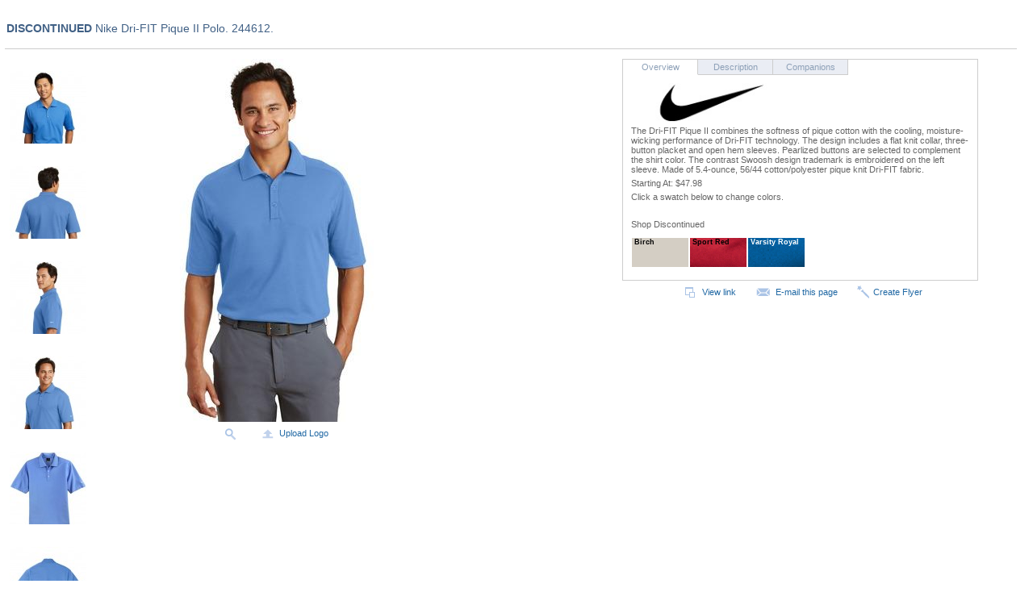

--- FILE ---
content_type: text/html;charset=UTF-8
request_url: https://www.apparelvideos.com/sanmar-servlets/CatalogBrowser?companionsearch=yes&id=719257&parentId=115&catid=
body_size: 25929
content:
<!-- Begin template: catalog/item_tmpl.html comingsoon:[] catalog:[] brochure:[] -->
<!-- productId:[244612] closeout:[] swatch:[] []-->
<link href="/scripts/min/index.php?f=%2fcss%2fglobal.css,%2fproducts%2fcss%2fstyles.css" rel="stylesheet" type="text/css" />
<script src="/js/jquery-1.12.4.min.js" integrity="sha384-nvAa0+6Qg9clwYCGGPpDQLVpLNn0fRaROjHqs13t4Ggj3Ez50XnGQqc/r8MhnRDZ" crossorigin="anonymous"></script>
<script src="/js/jquery-migrate-1.4.1.min.js"></script>
<script type="text/javascript" src="/templates/catalog/catalog.js"></script>
<script type="text/javascript" src="/js/global.js"></script>














	
	
	
	
	
	
	
	
	
	
	


<div id="productpage" class="clearfix">
	
		<h1 style="line-height: 30px"><b>DISCONTINUED</b> Nike Dri-FIT Pique II Polo. 244612. 
			
			<!-- Legacy Brand Restricted Styles Button -->
			
		</h1>
	
	
	
	<div id="product-altview">
		<!-- alternate view images -->
		
			<script type="text/javascript">
        		function switchView(avid, avimg) {
		            //Effect.BlindUp('imageside');
		            var url = "/sanmar-servlets/CatalogBrowser";
		            var params = "todo=switchview&id=719257&imagesearch=yes&parentId=115&catid=&swatch=&prodimage=&av="+avid;
		            new Ajax.Request( 
		            	url, {
		                    method: 'post',
		                    parameters: params,
		                    onSuccess: function (transport) {
		                        var contents = transport.responseText;
		                        $('imageside').style.display= "none";
		                        $('imageside').innerHTML = contents;
		                        startLogoizer('flashcontent', document.LogoizerParams, false);
		                        Effect.BlindDown('imageside');
		                        var asel = 0;
		                        for(var i=1; i <= nalts; i++) {
		                            aaid = "altdiv_" + i;
		                            if(aaid == avimg) {
		                                setBorder(i, "Y");
		                                asel = i;
		                            } else {
		                                setBorder(i, "N");
		                            }
		                        }
		                        if(asel > 2) {
		                            Effect.ScrollTo('productpage');
		                        }
		                    }
		                }
		            )
        		}
        		
		        function setBorder(id, show) {
		            var aaid = "altdiv_" + id;
		            //var zzid = "zoomicon_" + id;
		            if(show == "Y") {
		                $(aaid).style.border = "2px solid #007fb9";
		                //$(zzid).checked = true;
		            } else {
		                $(aaid).style.border = "1px solid #b8cde8";
		            }
		        }
    		</script>
			<form name="altimagesForm">
				<table id="altimages_tn" border="0">
					
					
					
						
						
						<tr>
							<td id="alttd_1" style="height: 90px;">
								<div id="altdiv_1" class="fakeimage" style="background-position: center top; background-image: url(https://cdn-marketing.sanmar.com/cache/altview/244612.jpg); margin-top:10px; height: 90px; background-repeat: no-repeat ">
									<div class="imagedisplay">
										<a href="javascript:switchView('0', 'altdiv_1'); " style="border-style:none; border-width:0px">
		                   				<a href="/sanmar-servlets/CatalogBrowser?id=719257&parentId=115&catid=&swatch=&av=0&prodimage=&imagesearch=yes">
										<img id="altimg_1" src="https://cdn-marketing.sanmar.com/images/spacer.gif" onclick="switchView('0', 'altdiv_1');" alt="Lifestyle Image" width="95" height="95" style="border-style:none; border-width:0px;"/>
									</div>
									
								</div>
								
								
								<br>
								<script>setBorder('1', 'Y');</script>														</td>
						</tr>
					
						
						
						<tr>
							<td id="alttd_2" style="height: 90px;">
								<div id="altdiv_2" class="fakeimage" style="background-position: center top; background-image: url(https://cdn-marketing.sanmar.com/cache/altview/imglib/catl/2016/f20/244612_legendblue_model_back_102016.jpg); margin-top:10px; height: 90px; background-repeat: no-repeat ">
									<div class="imagedisplay">
										<a href="javascript:switchView('2', 'altdiv_2'); " style="border-style:none; border-width:0px">
		                   				<a href="/sanmar-servlets/CatalogBrowser?id=719257&parentId=115&catid=&swatch=&av=2&prodimage=&imagesearch=yes">
										<img id="altimg_2" src="https://cdn-marketing.sanmar.com/images/spacer.gif" onclick="switchView('2', 'altdiv_2');" alt="Back Image" width="95" height="95" style="border-style:none; border-width:0px;"/>
									</div>
									
								</div>
								
								
								<br>
								<script>setBorder('2', 'N');</script>														</td>
						</tr>
					
						
						
						<tr>
							<td id="alttd_3" style="height: 90px;">
								<div id="altdiv_3" class="fakeimage" style="background-position: center top; background-image: url(https://cdn-marketing.sanmar.com/cache/altview/imglib/catl/2016/f20/244612_legendblue_model_side_102016.jpg); margin-top:10px; height: 90px; background-repeat: no-repeat ">
									<div class="imagedisplay">
										<a href="javascript:switchView('3', 'altdiv_3'); " style="border-style:none; border-width:0px">
		                   				<a href="/sanmar-servlets/CatalogBrowser?id=719257&parentId=115&catid=&swatch=&av=3&prodimage=&imagesearch=yes">
										<img id="altimg_3" src="https://cdn-marketing.sanmar.com/images/spacer.gif" onclick="switchView('3', 'altdiv_3');" alt="Alternate Image" width="95" height="95" style="border-style:none; border-width:0px;"/>
									</div>
									
								</div>
								
								
								<br>
								<script>setBorder('3', 'N');</script>														</td>
						</tr>
					
						
						
						<tr>
							<td id="alttd_4" style="height: 90px;">
								<div id="altdiv_4" class="fakeimage" style="background-position: center top; background-image: url(https://cdn-marketing.sanmar.com/cache/altview/imglib/catl/2016/f20/244612_legendblue_model_3q_102016.jpg); margin-top:10px; height: 90px; background-repeat: no-repeat ">
									<div class="imagedisplay">
										<a href="javascript:switchView('4', 'altdiv_4'); " style="border-style:none; border-width:0px">
		                   				<a href="/sanmar-servlets/CatalogBrowser?id=719257&parentId=115&catid=&swatch=&av=4&prodimage=&imagesearch=yes">
										<img id="altimg_4" src="https://cdn-marketing.sanmar.com/images/spacer.gif" onclick="switchView('4', 'altdiv_4');" alt="Alternate Image" width="95" height="95" style="border-style:none; border-width:0px;"/>
									</div>
									
								</div>
								
								
								<br>
								<script>setBorder('4', 'N');</script>														</td>
						</tr>
					
						
						
						<tr>
							<td id="alttd_5" style="height: 90px;">
								<div id="altdiv_5" class="fakeimage" style="background-position: center top; background-image: url(https://cdn-marketing.sanmar.com/cache/altview/imglib/catl/244612_LgdBlu_Flat_Front_FS08.jpg); margin-top:10px; height: 90px; background-repeat: no-repeat ">
									<div class="imagedisplay">
										<a href="javascript:switchView('5', 'altdiv_5'); " style="border-style:none; border-width:0px">
		                   				<a href="/sanmar-servlets/CatalogBrowser?id=719257&parentId=115&catid=&swatch=&av=5&prodimage=&imagesearch=yes">
										<img id="altimg_5" src="https://cdn-marketing.sanmar.com/images/spacer.gif" onclick="switchView('5', 'altdiv_5');" alt="Alternate Image" width="95" height="95" style="border-style:none; border-width:0px;"/>
									</div>
									
								</div>
								
								
								<br>
								<script>setBorder('5', 'N');</script>														</td>
						</tr>
					
						
						
						<tr>
							<td id="alttd_6" style="height: 90px;">
								<div id="altdiv_6" class="fakeimage" style="background-position: center top; background-image: url(https://cdn-marketing.sanmar.com/cache/altview/imglib/catl/2015/f9/244612_legendblue_flat_back.jpg); margin-top:10px; height: 90px; background-repeat: no-repeat ">
									<div class="imagedisplay">
										<a href="javascript:switchView('6', 'altdiv_6'); " style="border-style:none; border-width:0px">
		                   				<a href="/sanmar-servlets/CatalogBrowser?id=719257&parentId=115&catid=&swatch=&av=6&prodimage=&imagesearch=yes">
										<img id="altimg_6" src="https://cdn-marketing.sanmar.com/images/spacer.gif" onclick="switchView('6', 'altdiv_6');" alt="Alternate Image" width="95" height="95" style="border-style:none; border-width:0px;"/>
									</div>
									
								</div>
								
								
								<br>
								<script>setBorder('6', 'N');</script>														</td>
						</tr>
					
						
						
						<tr>
							<td id="alttd_7" style="height: 90px;">
								<div id="altdiv_7" class="fakeimage" style="background-position: center top; background-image: url(https://cdn-marketing.sanmar.com/cache/altview/imglib/catl/2017/f3/244612_legendblue_model_GNIKE17_crop.jpg); margin-top:10px; height: 90px; background-repeat: no-repeat ">
									<div class="imagedisplay">
										<a href="javascript:switchView('7', 'altdiv_7'); " style="border-style:none; border-width:0px">
		                   				<a href="/sanmar-servlets/CatalogBrowser?id=719257&parentId=115&catid=&swatch=&av=7&prodimage=&imagesearch=yes">
										<img id="altimg_7" src="https://cdn-marketing.sanmar.com/images/spacer.gif" onclick="switchView('7', 'altdiv_7');" alt="Alternate Image" width="95" height="95" style="border-style:none; border-width:0px;"/>
									</div>
									
								</div>
								
								
								<br>
								<script>setBorder('7', 'N');</script>														</td>
						</tr>
					
				</table>
			</form>
			<script>var nalts = 7;</script>
		
		<!-- end alternate view images -->
  		
	</div>
	<div id="product-main-view" class="clearfix">
		<div id="imageside">
			<!-- Start: Template: /catalog/item_imgside_tmpl.html -->
      <div id="product_image" >
            <a href="javascript:document.Form1.imagesearch.value='yes';submitForm1('719257','115','','','300','400', '', '');">
               
               <img  src="https://cdn-marketing.sanmar.com/catalog/images/244612.jpg" id="ProductImage" name="ProductImage" alt="244612" />
            </a>
      </div>      
      
        <!--Use our Logoizer&trade; to upload logos and text.-->
         <div class="options" id="setzoombuttons">
            <a href="javascript:submitForm1('719257','115','','','300','400', '', '');">
               <img src="https://cdn-marketing.sanmar.com/images/icon_zoom.gif" alt="" width="20" height="20" />
            </a>
            
               <a href="javascript:UploadLogo();">
                  <img src="https://cdn-marketing.sanmar.com/images/icon_upload.gif" alt="" width="20" height="20" />Upload Logo
               </a>
             
         </div>
                      
                
      <form name="LogoizerParams">
        <!-- input type="hidden" name="f" value="lFile=https://cdn-marketing.sanmar.com/catalog/images/244612.jpg&hFile=https://cdn-marketing.sanmar.com/imglib/mresjpg/2016/f20/244612_legendblue_model_front_102016.jpg" /-->
        <input type="hidden" name="f" value="lFile=/catalog/images/244612.jpg&hFile=/imglib/mresjpg/2016/f20/244612_legendblue_model_front_102016.jpg" />
        <input type="hidden" name="z" value="&thumbs=580%2C638%2CButton%2C445%2C580%2CCollar%2C155%2C1041%2CSleeve" />
        <input type="hidden" name="lg" value="2,768,707,160,160,0,1" />
        <input type="hidden" name="w" value="325" />
        <input type="hidden" name="h" value="400" />
      </form>
      <form name="Form1" method="get" action="/sanmar-servlets/CatalogBrowser">
      <input type="hidden" name="zoom" value="Y" />
      <input type="hidden" name="id" value="" />
      <input type="hidden" name="catid" value="" />
      <input type="hidden" name="parentid" value="" />
      <input type="hidden" name="prodimage" value="" />
      <input type="hidden" name="w" value="" />
      <input type="hidden" name="h" value="" />
      <input type="hidden" name="sitem" value="" />
      <input type="hidden" name="citem" value="" />
      <input type="hidden" name="swatch" value=""/>
      <input type="hidden" name="top" value="Y"/>
      <input type="hidden" name="imagesearch" value=""/>
      </form>
      <form name="UploadLogoForm" method="post" action="/flash/upload_flash/uploadXX.jsp" target="UploadLogo">
         <input type="hidden" name="id" value="719257" />
         <input type="hidden" name="catid" value="115" />
         <input type="hidden" name="parentid" value="" />
         <input type="hidden" name="prodimage" value="" />
         <input type="hidden" name="zoom" value="Y" />
         <input type="hidden" name="w" value="300" />
         <input type="hidden" name="h" value="400" />
         <input type="hidden" name="sitem" value="" />
         <input type="hidden" name="citem" value="" />
         <input type="hidden" name="swatch" value="" />
      </form>
      <form name="MailItem" method="post" action="/sanmar-servlets/CatalogBrowser">
         <input type="hidden" name="action" value="" />
         <input type="hidden" name="id" value="719257" />
         <input type="hidden" name="catid" value="115" />
         <input type="hidden" name="parentid" value="" />
         <input type="hidden" name="prodimage" value="" />
         <input type="hidden" name="zoom" value="Y" />
         <input type="hidden" name="w" value="300" />
         <input type="hidden" name="h" value="400" />
         <input type="hidden" name="caller" value="" />
         <input type="hidden" name="itemid" value="244612" />
         <input type="hidden" name="itemprice" value="47.98" />
         <input type="hidden" name="catalogtype" value="" />
         <input type="hidden" name="brochuretype" value="" />
      </form>
<!-- End: Template: /catalog/item_imgside_tmpl.html -->
            

		</div>
		<div id="textside">
<!-- 			 -->
<!-- 				 -->
<!-- 						<div class="addtobox"> <a href="javascript:document.OnlineOrdering.inventorycheck.value='yes'; document.OnlineOrdering.submit();"> <img src="https://cdn-marketing.sanmar.com/images/addtoshoppingbox.gif" alt="Add to Shopping Box" width="256" height="57" /> </a> </div> -->
<!-- 				 -->
<!-- 			 -->
			<div class="productinfo">
				<div class="productinfo-tabs-container clearfix">
					<div id="overview" class="tab on">
						<a href="javascript:switchProdInfoTab('overview', '');">Overview</a>
					</div>
					<div id="description" class="tab">
						<a href="javascript:switchProdInfoTab('description', '');">Description</a>
					</div>
					
						<div id="comparables" class="tab">
							<a href="javascript:switchProdInfoTab('comparables', '');">Companions</a>
						</div>
					
					
				</div>
				<div class="tabcontent">
					<div class="overview fixed-explore-btn">
						
							<p>
								<img src="https://cdn-marketing.sanmar.com/catalog/images/nikegolfheader.jpg" width="200">
									
							</p>
						
						
						<p>The Dri-FIT Pique II combines the softness of pique cotton with the cooling, moisture-wicking performance of Dri-FIT technology. The design includes a flat knit collar, three-button placket and open hem sleeves. Pearlized buttons are selected to complement the shirt color. The contrast Swoosh design trademark is embroidered on the left sleeve. Made of 5.4-ounce, 56/44 cotton/polyester pique knit Dri-FIT fabric.</p>
						
							
								Starting At: $47.98
							
						
						
							
							
							
							
							
								
								
									
								
								
							
								
								
									
								
								
							
								
								
									
								
								
							
							<!-- [regknt: 0]  [discknt: 3]  [cloeseoutknt: 0] -->
							
								<p>Click a swatch below to change colors.</p>
								
							
							<span id="thisswatch">&nbsp;</span>
							
							
								<p>Shop Discontinued</p>
								<table cellspacing="0">
									<tr>
										
										
										
											
												
												<td align="left" valign="top">
													<div class="productinfo-swatchcolor-container" style="background-image: url(https://cdn-marketing.sanmar.com/cache/swatchgifs/NIKE_birch.gif);" onmouseover="$('thisswatch').innerHTML = 'Birch';" onmouseout="$('thisswatch').innerHTML = '&nbsp;';">
														<a href="/sanmar-servlets/CatalogBrowser?id=719257&prodimage=imglib/catl/2016/f20/244612_birch_model_front_102016.jpg&swatch=Birch" id="discontinuedswatch_0">
															<span style="color: #000;">Birch</span>
														</a>
													</div>
												</td>
												
											
											
										
											
												
												<td align="left" valign="top">
													<div class="productinfo-swatchcolor-container" style="background-image: url(https://cdn-marketing.sanmar.com/cache/swatchgifs/NIKE_sportred.gif);" onmouseover="$('thisswatch').innerHTML = 'Sport Red';" onmouseout="$('thisswatch').innerHTML = '&nbsp;';">
														<a href="/sanmar-servlets/CatalogBrowser?id=719257&prodimage=imglib/catl/2016/f20/244612_sportred_model_front_102016.jpg&swatch=Sport%20Red" id="discontinuedswatch_1">
															<span style="color: #000;">Sport Red</span>
														</a>
													</div>
												</td>
												
											
											
										
											
												
												<td align="left" valign="top">
													<div class="productinfo-swatchcolor-container" style="background-image: url(https://cdn-marketing.sanmar.com/cache/swatchgifs/NIKE_varsityblue.gif);" onmouseover="$('thisswatch').innerHTML = 'Varsity Royal';" onmouseout="$('thisswatch').innerHTML = '&nbsp;';">
														<a href="/sanmar-servlets/CatalogBrowser?id=719257&prodimage=imglib/catl/2016/f20/244612_varsityroyal_model_front_102016.jpg&swatch=Varsity%20Royal" id="discontinuedswatch_2">
															<span style="color: #fff;">Varsity Royal</span>
														</a>
													</div>
												</td>
												
											
											
										
									
										</tr>
									
								</table>
							
							
						
					</div>
					<div class="description" style="display: none;">
						<p>The Dri-FIT Pique II combines the softness of pique cotton with the cooling, moisture-wicking performance of Dri-FIT technology. The design includes a flat knit collar, three-button placket and open hem sleeves. Pearlized buttons are selected to complement the shirt color. The contrast Swoosh design trademark is embroidered on the left sleeve. Made of 5.4-ounce, 56/44 cotton/polyester pique knit Dri-FIT fabric.</p>
						
							<p class="bold-text">Adult Sizes:  XS-4XL</p>
						
						<div style="width: 100%">
							
								
									<table border="0" width="90%" cellpadding="3" align="left">
										
											<tr>
												<td style="padding-right: 5px">
													<img src="https://cdn-marketing.sanmar.com/catalog/images/GA17thumb.jpg" border="0" />
												</td>
												<td style="padding-left: 3px">
													Found on
													<b> page 161 </b>
													of <i>"2017 Apparel, Bags & Caps Catalog"</i>
												</td>
											</tr>
										
											<tr>
												<td style="padding-right: 5px">
													<img src="https://cdn-marketing.sanmar.com/catalog/images/GNIKE17thumb.jpg" border="0" />
												</td>
												<td style="padding-left: 3px">
													Found on
													<b> page 39 </b>
													of <i>"2017 Nike Golf Catalog"</i>
												</td>
											</tr>
										
											<tr>
												<td style="padding-right: 5px">
													<img src="https://cdn-marketing.sanmar.com/catalog/images/GA18thumb.jpg" border="0" />
												</td>
												<td style="padding-left: 3px">
													Found on
													<b>page 177</b>
													of "<i>2018 Apparel, Bags & Caps Catalog</i>"
												</td>
											</tr>
										
									</table>
								
							
							<!-- redhouse special info -->
							
							<!-- columbia special info -->
							
							<!-- nike/ping special info -->
							
								<p class="alert">Nike Golf products purchased from SanMar <strong>must</strong> be sold only with embellishment. Sale of Nike Golf apparel on the Internet or elsewhere without embellishment is strictly forbidden. Generic, obscure and/or temporary decoration, in order to resell Nike Golf products, is prohibited. In addition, online sales of these products may be made only from your own site. Sales on or through eBay, Amazon, Craigslist or any other third party site are prohibited.  Failing to comply with these policies will result in loss of privileges for selling these brands.</p>
							
							
								<div class="clear"></div>
								<p><img src="/catalog/images/nikedisclaimer.gif" border="0" /></p>
							
						</div>
						<br />
						<div style="width: 100%">

							<p>
								
	                            	<a href="https://www.apparelvideos.com/cs/CatalogBrowser?todo=ss&productId=244612" target="_blank">
	                            		<img src="https://cdn-marketing.sanmar.com/images/specsheet/bt_downloadspecsheet.png" alt="Download Specsheet" border="0" />
	                            	</a>
	                            	
		                            	<a href="https://www.apparelvideos.com/cs/CatalogBrowser?todo=mm&productId=244612" target="_blank">
		                            		<img src="https://cdn-marketing.sanmar.com/images/specsheet/bt_productmeasurements.png" alt="Download Measurements" border="0" />
		                            	</a>
	                            	
                            	
                            	<a href="/sanmar-servlets/ImglibBrowser?query=244612">
                            		<img src="https://cdn-marketing.sanmar.com/images/specsheet/bt_View-All-Product-images.png" alt="View All Product images" />
                            	</a>
                            </p>
						</div>
					</div>
					<div class="comparables" style="display: none;">
						<table class="comp-table" cellpadding="0" cellspacing="0" border="0" align="left">
							
							
								
								
									<tr>
								
								
								<td align="left" valign="top" style="padding-top: 10px; padding-right: 5px;">
									Adult Companion<br />
									<a href="#">
										<img src="https://cdn-marketing.sanmar.com/catalog/images/244612TN.jpg" hspace="0" vspace="0" border="0" alt="244612" />
									</a>
									<br />
									<a href="#">
										<b>DISCONTINUED</b> Nike Dri-FIT Pique II Polo. 244612
									</a>
								</td>
							
								
								
								
								<td align="left" valign="top" style="padding-top: 10px; padding-right: 5px;">
									Ladies Companion<br />
									<a href="/sanmar-servlets/CatalogBrowser?companionsearch=yes&id=719290&parentId=115&catid=">
										<img src="https://cdn-marketing.sanmar.com/catalog/images/244613TN.jpg" hspace="0" vspace="0" border="0" alt="244613" />
									</a>
									<br />
									<a href="/sanmar-servlets/CatalogBrowser?companionsearch=yes&id=719290&parentId=115&catid=">
										<b>CLOSEOUT</b> Nike Ladies Dri-FIT Pique II Polo. 244613
									</a>
								</td>
							
							
								
								<td colspan="1">&nbsp;</td>
							
							</tr>
						</table>
					</div>
				</div>
			</div>
			<form name="ViewLinkForm" method="get" action="/cs/CatalogBrowser" target="ViewLinkWindow">
				<input type="hidden" name="id" value="719257" />
				<input type="hidden" name="swatch" value="" />
				<input type="hidden" name="catid" value="115" />
				<input type="hidden" name="parentid" value="" />
				<input type="hidden" name="prodimage" value="" />
				<input type="hidden" name="top" value="Y" />
				<input type="hidden" name="catalogtype" value="" />
				<input type="hidden" name="brochuretype" value="" />
			</form>
			<div class="prodpage-link-options clearfix">
				
				<div class="prodpage-link-options-column-two">
					<a href="javascript:viewLink(document.ViewLinkForm, 'www.apparelvideos.com');" class="prodpage-link-options-link">
						<img src="https://cdn-marketing.sanmar.com/images/icon_link.gif" alt="View link" title="View link" /><span>View link</span>
					</a>
				</div>
				<div class="prodpage-link-options-column-three">
					<div id="emailthispage">
						<a href="javascript:mailItem();" class="prodpage-link-options-link">
							<img src="https://cdn-marketing.sanmar.com/images/icon_email2.gif" alt="E&#45;mail this page" title="E&#45;mail this page" /><span>E&#45;mail this page</span>
						</a>
					</div>
				</div>
				
					<div class="prodpage-link-options-column-four">
						<a href="javascript:createFlyer(document.createFlyerForm, '', '','719257','244612.jpg');" class="prodpage-link-options-link">
							<img src="https://cdn-marketing.sanmar.com/images/icon_wizard.gif" alt="Create Flyer" title="Create Flyer" /><span>Create Flyer</span>
						</a>
					</div>
				
			</div>
		</div>
	</div>
	<!-- zoomOn:  -->
	
		<div id="preloadZImg" style="display: none">
			
				<img src="https://cdn-marketing.sanmar.com/catalog/images/imglib/mresjpg/2016/f20/244612_legendblue_model_front_102016.jpg">
			
		</div>
	
	<!-- /div -->
	
	<form name="OnlineOrdering" method="get" action="/cs/OnlineOrdering">
		<input type="hidden" name="todo" value="addtocart" />
		<input type="hidden" name="iscatalogsearch" value="" />
		<input type="hidden" name="id" value="719257" />
		<input type="hidden" name="swatch" value="" />
		<input type="hidden" name="parentId" value="" />
		<input type="hidden" name="prodimage" value="244612.jpg" />
		<input type="hidden" name="discontinued" value="" />
		<input type="hidden" name="done" value="No" />
		<input type="hidden" name="top" value="Y" />
	   	<input type="hidden" name="itemid" value="244612" />
	   	<input type="hidden" name="inventorycheck" value="" />
	</form>
</div>

<!-- End template: catalog/item_tmpl.html -->

--- FILE ---
content_type: text/css; charset=utf-8
request_url: https://www.apparelvideos.com/scripts/min/index.php?f=%2fcss%2fglobal.css,%2fproducts%2fcss%2fstyles.css
body_size: 26646
content:
@charset "UTF-8";body{font:100% Verdana,Arial,Helvetica,sans-serif;background-color:#fff;margin:0;padding:0;color:#666;font-size:11px}img{border:0}form{margin:0;padding:0}a{color:#007CC2;text-decoration:none}a:hover{text-decoration:underline}h1, #marketing
h1{font-size:14px;color:#406085;font-weight:normal;margin:0
0 7px 0;padding:10px
2px;font-family:Verdana,Arial,Helvetica,sans-serif}h2{font-size:12px;color:#406085;font-weight:normal}.alert{color:#c41230}.bold-text{font-weight:bold}.italic-text{font-style:italic}.uppercase-text{text-transform:uppercase}#container{width:994px;background-color:#FFF;margin:0
auto;text-align:left}#header{position:relative;background-color:#fff;padding:0;background-image:url(/images/logo_background.jpg);background-position:center bottom;background-repeat:repeat-x;color:#002a5c}#masthead_logo
a.holiday{display:block;height:78px;width:300px}#header
h3{font-weight:bold;margin:2px;text-transform:uppercase;font-size:10px}#header
p{margin:1px}* html
.submit{vertical-align:bottom;margin-bottom:1px}.submit{vertical-align:bottom;margin:0}.new_feature{color:red;letter-spacing:1px}#masthead_logo{position:absolute;left:285px;top:0;text-align:center}.logoclick{float:left;margin-left:110px}#topsearch{float:left;padding:15px
10px 5px 15px}#refined_search{display:block;text-align:right;margin:2px
21px 5px 0}#topsearch
.blue_arrow{margin-left: -4px;border:0
solid white}#search,#order,#query,#productid{vertical-align:bottom;margin:0;height:16px;width:128px;border:1px
solid #3c6c8f;font-family:Verdana,Arial,Helvetica,sans-serif;padding:0;color:#999;font-size:11px}.nav_pipe{color:black}#bybrand{margin-top:3px;width:130px;display:block;font-size:9px}#bycategory{margin-top:3px;width:130px;display:block;font-size:9px}#bycolor{margin-top:3px;width:130px;display:block;font-size:9px}#topnav{background-color:#556b90;background-image:url(/images/bg_topnav.gif);height:28px;background-repeat:repeat-x;text-align:center;display:block;padding-left:130px;margin-left:auto;margin-right:auto}#topnav.MyAccount{padding-left:50px}#sidebar{float:left;width:193px;padding:10px
0 0;margin-left:6px}#sidebar
.content{margin:10px}#mainContent{margin:0
0 0 193px;padding:0;padding:5px
0 0;min-height:300px}#mainContent
.content{margin:0px}#footer_break{clear:both;line-height:0;height:0}#footer{padding:5px
10px 5px 20px;background-color:#e6e6e6;text-align:center;font-size:10px;border-top:1px solid #adadad;border-bottom:1px solid #adadad;color:#002a5c;font-weight:bold;margin-top:2px;margin-bottom:5px}#footer .soc-class{font-weight:normal}#footer
p{margin:0;padding:5px
0}#footer
a{text-decoration:none;padding:0
15px;font-weight:normal}#footer
span{padding:0
15px;color:#007CC2}#footer a:hover{text-decoration:underline}.fltrt{float:right;margin-left:8px}.fltlft{float:left;margin-right:8px}.clearfloat{clear:both;height:0;font-size:1px;line-height:0px}#messagebar{border-bottom:1px solid #c0c0c0;background-position:top;background-repeat:repeat-x;padding:7px
6px 6px 6px;height:14px}#messagebar
p{margin:0}.pink{background-image:url(/images/bg_shadowgeneric.gif);background-color:#f8f4e8}.green{background-image:url(/images/bg_shadowgeneric.gif);background-color:#f8f4e8}.splash{text-align:center}.green
.on{font-weight:bold}#messagebar
.title{float:left;margin-left:0}#messagebar
.inventorycheck{float:right;margin-right:0;margin-top:0}#quickbar{background-color:#f6f9fe;padding:6px;height:25px}#quickbar
.inventorycheck{float:left}#quickbar
.invproductid{float:left}#inventorycheckform{display:inline}#inventorycheck,#invproductid,#grid_productid{vertical-align:bottom;margin:0;height:16px;width:86px;border:1px
solid #bfbfbf;color:#999;padding:0}#quickbar
.expressorder{float:left;padding-left:16px}#quickbar
.exproductid{float:left;padding-left:16px}#expressorderform{display:inline}#expressorder,#exproductid{vertical-align:bottom;margin:0;height:16px;width:111px;border:1px
solid #bfbfbf;color:#999;padding:0}#quickbar
.quicklinks{float:right;padding-top:2px}#leftnav{margin:0;width:164px}#leftnav
.sideimages{margin:0;padding:0}#leftnav .sideimages
img{margin-bottom:4px;display:block}#leftnav
.shoppingfor{text-align:center}#leftnav
.group{background-color:#eaedf4;border:1px
solid #cfd7e2;text-transform:uppercase;color:#47658a;font-weight:bold;padding:2px;margin:4px
0}#leftnav .group
a{color:#47658a}#leftnav
ul{padding:0;margin:0;list-style:none}#leftnav{line-height:15px}#leftnav
a{color:#666}#leftnav ul
li{margin-left:5px}#leftnav ul li
li{margin-left:10px}#leftnav
a.selected{color:#c41230;font-weight:bold}#leftnav .slider
input{vertical-align:bottom;margin:0
5px 0 0;height:16px;width:46px;border:1px
solid #fff;font-family:Verdana,Arial,Helvetica,sans-serif;padding:0;color:#333;background-color:#fff}#leftnav .slider input:hover{cursor:default}#catalogoptions{padding:6px;height:16px}#catalogoptions
.pager{float:left;margin-right:22px}#catalogoptions
.total{float:left;margin-right:22px}#catalogoptions
.displayed{float:left;margin-right:22px}#catalogoptions
.actions{float:right;vertical-align:bottom}#catalogoptions .actions
img{margin:0
5px;vertical-align:top}#productlist
a{color:#666}#productlist a:hover{text-decoration:underline}#productlist
.product{width:120px;text-align:center;margin:0
9px 20px 9px;float:left;height:250px}#productlist
.saleproduct{width:120px;text-align:center;margin:0
9px 20px 9px;float:left;height:300px}#productlist
.fakeimage{background-position:top;background-repeat:no-repeat}#productlist
.imagedisplay{width:120px;height:156px;display:inline-block;filter:progid:DXImageTransform.Microsoft.AlphaImageLoader(src='/images/cat_gradientmask.png')}#productlist .imagedisplay
img{filter:progid:DXImageTransform.Microsoft.Alpha(opacity=0);border:0}#productlist
.info{font-weight:bold}#productlist
.name{height:65px}#productpage{padding:0
6px}#productpage
h1{border-bottom:1px solid #cdcdcd}#product-altview{float:left;margin-left:6px;padding:10px
0 0;width:159px}#product-main-view{float:left;margin:0;min-height:300px;padding:5px
0 0;width:83%}#imageside{float:left;width:340px;padding:0;text-align:center}#imageside
.options{padding:5px}#imageside .options
img{vertical-align:middle;margin:0
4px 0 0}#imageside .options
a{margin:auto 10px}#textside{float:right;margin:0
0 0 0;padding:0;width:441px}.productinfo{border:1px
solid #cdcdcd}.tab{width:92px;border-right:1px solid #cdcdcd;border-bottom:1px solid #cdcdcd;text-align:center;float:left;padding:3px
0;background-color:#eaedf4}.tab
a{color:#8da0b7}.on{background-color:#fff;border-bottom:1px solid #fff}.tabcontent ul
li{list-style:disc;margin-top:5px}.tabcontent
p{margin:5px
0}.tabcontent table
div{margin:1px}.description-tab-contaner{margin:5px
0 0 0}.fixed-explore-btn{position:relative}.brand-explore-btn{position:absolute;display:block;right:55px;top:12px}.productinfo
.tabcontent{margin:10px}.productinfo
.videotab{margin:0;padding:0}.productinfo{padding:0
0 5px 0}.product-video-thumb{padding-left:8px}.product-video-thumb
img{border:none}.addtobox{text-align:right;bottom-left:10px}.productpage-videotab-title-container{font-weight:bold;font-size:12px;margin:5px}.productinfo-swatchcolor-container{background-repeat:no-repeat;height:36px;width:70px}.productinfo-swatchcolor-container
a{display:block;height:36px;padding:0
0 0 3px}.productinfo-swatchcolor-container
span{font-family:arial,verdana,serif;font-weight:bold;font-size:9px}.prodpage-link-options{padding:5px
0;text-align:center}.prodpage-link-options
img{border:none;padding:0
5px 0 0;vertical-align:middle}.prodpage-link-options-link{display:inline-block}.prodpage-link-options-link
span{display:inline-block;margin: -5px 0 0 0}.prodpage-link-options-column-one,.prodpage-link-options-column-two,.prodpage-link-options-column-three,.prodpage-link-options-column-four{display:inline-block}.prodpage-link-options-column-one{width:25%}.prodpage-link-options-column-two{width:20%}.prodpage-link-options-column-three{width:28%}.prodpage-link-options-column-four{width:22%}#buygrid
td{padding:4px
6px;border-bottom:1px solid #c0c0c0;vertical-align:top;text-align:left}#buygrid .sizerow
td{background-color:#d9d9d9;font-weight:bold;color:#666}#buygrid .pricerow
td{background-color:#f2f2f2;color:#666}#buygrid .salerow
td{background-color:#f2f2f2;font-weight:normal;color:#c41230}#buygrid .salerow
td{background-color:#f2f2f2;font-weight:normal;color:#c41230}#buygrid td
input{display:inline;margin-bottom:3px;font-size:11px;width:32px}#buygrid td
img.default{margin-top:3px}#companions{height:91px;background:no-repeat;padding:1px;width:346px}#dropdown{padding-top:25px;padding-right:20px}#producttable{background:url(/images/colorswatch-bg.jpg) repeat-x center top;padding:2px;margin:10px
10px 0 0}#droplist{padding:12px
2px 0;vertical-align:top;background:#fff}.swatchesandbuttons{margin-bottom:12px}.swatchesandbuttons
.fakeimage{background-position:top;background-repeat:no-repeat;border:1px
solid #c0c0c0}.swatchesandbuttons
.imagedisplay{width:75px;height:90px;display:inline-block}.swatchesandbuttons .imagedisplay
img{border:0}#colors{min-height:270px;overflow-y:auto;border:1px
solid #c0c0c0;width:200px;padding-right:5px;padding-bottom:2px}#colors, #colors
ul{padding:0;margin:0;list-style:none}#colors
ul{border-top:2px solid #fff}#colors
a{display:block;text-decoration:none;color:#000;border-bottom:2px solid #fff;padding:4px
3px 3px 40px;background-color:#fff;background-position:2px 2px;background-repeat:no-repeat}#colors a
img{vertical-align:top}#colors a:hover{background-color:#EAF0F9}#colorsleftnav{font-size:11px;color:#666;font-family:Verdana,Arial,Helvetica,sans-serif;width:160px}#mainContent.quickfix,table#refined_search.quickfix{margin:0
104px}table#refined_search.quickfix{text-align:left;padding:0}h1
a.quickfix{color:#406085}.shoppingbox{margin:12px
0;width:99%}.shoppingbox
td{border-bottom:1px solid #000;padding:3px
10px;vertical-align:top;text-align:center;color:#000}.shoppingbox .header
td{background-color:#e5e5e5;font-weight:bold}.shopbuttons{padding:10px
0 4px 0}.shopbuttons
img{margin:auto 0 auto 20px;vertical-align:middle}.shopbuttons
a{display:block}.shopbuttons.quickfix
img{margin:auto 0 auto 5px}.shopbuttons.quickfix
img.continue_checkout{margin:auto 0 auto 20px}.shopbuttons
input{margin:auto 0 auto 20px;vertical-align:middle}.left_column{float:left;margin:10px;width:250px}.right_column{float:right;margin:10px;width:350px}.bordertable{margin:0
0 12px 0;border:1px
solid #e5e5e5;width:99%}.bordertable
td{padding:3px;vertical-align:middle;text-align:left}.borderrows{margin:0
0 12px 0}.borderrows.quickfix{margin:10px
0 20px 0}.borderrows
td{border-bottom:1px solid #e5e5e5;padding:3px;vertical-align:middle;text-align:left}.nobordertable{margin:0
0 12px 0}.nobordertable
td{padding:3px;vertical-align:middle;text-align:left}.tableRollOverEffect1{background-color:#e5e5e5}.tableRowClickEffect1{background-color:#e4f3eb}.variabletext{color:#8b5c29}.shipvia-section-header-container{color:black;font-weight:bold;font-size:12px;padding:3px
6px;background:#d9d9d9}.shipvia-shiptoaddress-container{margin:5px
5px 10px;display:table;width:100%}.shipvia-shiptoaddress-address-container
p{padding:3px
0}.shipvia-shiptoaddress-button-container{width:74%;display:table-cell;vertical-align:middle}.shipvia-shiptoaddress-button-container .button-container{display:table-cell;margin-left:0}.shipvia-shiptoaddress-attention-field{font-weight:bold}.shipvia-payment-container{padding:10px}.shipvia-payment-column-container{float:left;width:49%;margin:0
10px 0 0}.lastcolumn-container{float:right;margin:0}.shipvia-payment-details-row{padding:6px
0}.shipvia-payment-container .shipvia-payment-details-row:last-child{padding:20px
0 6px 0}.shipvia-payment-details-label-container,.shipvia-payment-details-data-container{float:left;width:49%}.shipvia-payment-details-label-text{font-weight:bold}.shipvia-payment-details-data-text{color:#8B5C29}.shipvia-promocode-container{padding:3px}.shipvia-promocode-control-container{margin:0
0 10px 0}.shipvia-promocode-input-container{float:left;padding:1px
0 0;width:40%}.shipvia-promocode-input-container
input{width:180px;padding:3px
0}.shipvia-promocode-button-container{float:left;width:20%}.shipvia-backorder-disclaimer-container{padding:0
0 10px 0}.shipvia-backorder-disclaimer-text{font-weight:bold}.shipvia-payment-terms-option-container{float:left;width:49%}.shipvia-payment-terms-option-container
span{position:relative;display:inline-block;top: -2px}#mainContent.shippingpage-main-container{padding:0
5px;margin:0}.shippingpage-title{margin:0;color:#252525;font-size:16px}.shippingpage-info-container{width:460px;font-size:10px;color:#666;line-height:12px;margin:6px
0 0 0}.shippingpage-info-container
span{font-size:11px;color:#252525}.shippingpage-expressorder-info-container{margin:0
0 10px 0}.shippingpage-expressorder-info-container
span{display:inline-block;margin:0
0 5px 0}.shippingpage-expressorder-info-container
ol{margin:0;padding:0}.shippingpage-expressorder-info-container ol
li{list-style:inside none decimal}.shippingpage-addresses-table-container{text-align:left}.shipping-addresses-showsearch{background:#d3d3d3;font-weight:bold;font-size:12px;padding:8px
10px}.shipping-addresses-tabletitle-container{float:left;margin:0
10px 0 0}.shippingpage-addresses-showtext{color:#2068a4;cursor:pointer}.shipping-addresses-tablesearch-container{float:left}#shipping-addresses-tablesearch-input{border:1px
solid #000;width:300px;color:#939393;font-size:11px;padding:1px
3px}#shipping-addresses-tablesearch-input::-ms-clear{display:none}.table-borders
td.dataTables_empty{color:#f00;text-align:center;font-size:12px}.checkoutgroup{background-color:#e5e5e5;font-weight:bold;font-size:12px;padding:3px
10px}.titlebar-addresses{background:#d3d3d3;padding:8px
10px}.address-book-odd{background-color:#ebebeb}.shippingpage-addresses-table-container
.odd{background:#ebebeb}.shippingpage-addresses-table-container .tr-selected{background-color:#ffc}.checkoutgroup.quickfix{background:#386c93;color:white;font-size:12px;font-weight:normal;padding:3px
6px}.shippingpage-selected-address-container{margin:10px
5px 0 5px}.shippingpage-selected-address-info{margin:0
0 10px 2px}.shippingpage-selected-address-info-table{width:100%}.shippingpage-selected-address-attention,.shippingpage-selected-address-companyname,.shippingpage-selected-address-address1,.shippingpage-selected-address-address2,.shippingpage-selected-address-city,.shippingpage-selected-address-state{width:205px}.shippingpage-selected-address-zip{left: -7px;position:relative;width:60px}.shippingpage-selected-address-city-error,.shippingpage-selected-address-state-error{border:2px
solid #F01616}.shippingpage-selected-additional-container{padding:0
3px}.shippingpage-selected-additional-column{float:left;width:50%}.shippingpage-selected-additional-row{margin:0
0 10px 0}.shippingpage-savebutton-container{margin:0
0 5px 0}.shippingpage-proceed-checkout-button-container{float:right;width:172px}.shippingpage-proceed-checkout-button-container
img{margin:0}.dataTables_scrollBody{overflow-x:hidden !important;overflow-y:visible !important}#express{}#express
.item{width:99%;margin-bottom:4px}#express .item
td{padding:3px}#express .item td
span{padding-left:20px}#express .header1
td{background-color:#e8e8e8}#express
.editdelete{text-align:right}#express .header2
td{background-color:#d6d6d6}#express
.itemactions{margin-bottom:4px}#express .itemactions
td{padding:3px;text-align:center}#marketing{margin:0
6px 0 209px;padding:10px
0 0}#marketing
td{font-size:11px}#marketing
.content{margin:10px}#marketing
h1{border-bottom:1px solid #cdcdcd}#marketing
h2{font-weight:bold;margin-top:2em;margin-bottom:3px}#marketing
h3{font-weight:bold;font-size:12px;margin-top:2em;margin-bottom:3px}#marketing
p{margin-top:3px;margin-bottom:1.2em}#marketing
.fr{float:right}.logoizer-marketing{margin:0
6px 0 195px !important;padding:14px
0 0 !important}.logoizer-marketing
h3{margin-top:20px;margin-bottom:6px !important;color:#406085}.marquee{height:272px;margin-top:20px;width:710px;overflow:hidden}.jumpnav{background-color:#eaedf4;border:1px
solid #cfd7e2;text-align:center;color:#47658a;padding:6px;margin:10px
0}.jumpnav
a{color:#47658a;padding:0
10px;font-weight:bold}.actionbutton{float:right;padding-top:10px}.admintable{margin:12px
0;width:99%}.admintable
td{border-bottom:1px solid #e5e5e5;padding:3px
10px;vertical-align:middle}.admintable td
td{border:none}.admintable .header
td{background-color:#e5e5e5;font-weight:bold}.adminbuttons{padding:12px
0;text-align:right;vertical-align:middle}.adminbuttons
img{margin:auto 0 auto 20px;vertical-align:middle}.adminbuttons
input{margin:auto 0 auto 20px;vertical-align:middle}.allborders,.table-borders{border-top:1px solid #e5e5e5;border-left:1px solid #e5e5e5}.allborders td, .table-borders
td{border-right:1px solid #e5e5e5;border-bottom:1px solid #e5e5e5;padding:1px;text-align:left}.allborders td td, .table-borders td
td{border:none}.allborders .header td, .table-borders .header
td{background-color:#e5e5e5;font-weight:bold}.table-borders{width:100%}.resale_cert{padding:5px
0 0 25px}#fabricnav{float:left;border:0;width:142px;background-image:url(/images/roundtop.gif);background-repeat:no-repeat;padding-top:20px;margin-top:4px}#fabricnav .fabric ul li
a{color:#638F38}#fabricnav
ul{list-style:none;padding:0;margin:0;border-bottom:0;border-right:0;border-left:0}#fabricnav ul
li{}#fabricnav ul li
a{background-color:#fff;text-transform:uppercase;color:#1C75CF;text-decoration:none;padding-left:10px;font-weight:bold;display:block;padding-top:3px;padding-bottom:3px;background-image:url(/images/swooshbg.gif);background-position:bottom;background-repeat:no-repeat;border-left:3px solid #C3BEB8;border-right:3px solid #C3BEB8}#fabricnav ul li a:hover{background-color:#fff;color:#104780}#fabricnav ul
ul{border-left:0;border-right:0}#fabricnav ul ul
li{background-image:none;padding-bottom:0;border-left:0;border-right:0}#fabricnav ul ul li
a{background-color:#1C75CF;text-transform:none;color:#fff;text-decoration:none;padding-left:20px;font-weight:bold;display:block;padding-top:3px;padding-bottom:3px;border-bottom:1px solid #fff;background-image:none;border-left:3px solid #C3BEB8;border-right:3px solid #C3BEB8}#fabricnav ul ul li a:hover{color:#E0AD13;background-color:#1C75CF}div.errormessage{background-color:#f2f2f2;border:2px;border-color:#ceddf0;border-style:solid;padding:2px;margin:1px}div.alt{border:2px;border-color:#ceddf0;border-style:solid;padding:2px;margin:1px;background-color:#f6f9fe}div.autocomplete{width:230px;background-color:white;border:1px
solid #888;margin:0px;padding:0}div.autocomplete
ul{list-style-type:none;margin:0;padding:0}div.autocomplete ul
li.selected{background-color:#ffb}div.autocomplete ul
li{list-style-type:none;display:block;margin:0px;padding:0px;cursor:pointer}#order_summary{background:#ccc}#order_summary
#body{margin:10px}#order_summary
#container{position:relative;margin:10px
auto 0;background:#fff;border:1px
solid #aaa;width:745px}#order_summary
#sanmar_contact_info{}#order_summary
#company_info{overflow:auto}#order_summary
.order_info{float:left;margin:5px
10px;width:45%}#order_summary .order_info
h2{color:#02204b;font-size:13px;text-transform:uppercase;margin-top:0}#order_summary .order_info
h3{font-size:inherit;margin-bottom:0}#order_summary .order_info
h3.first_one{margin-top:0}#order_summary
#order_line_items{width:700px;margin:20px
10px 50px;padding:0;text-align:center}#order_summary
.numeric_value{text-align:right}#order_summary #order_line_items th, #order_summary #order_line_items
td{margin:0;padding:4px
5px}#order_summary #order_line_items
th{border-bottom:1px solid black;color:black}#order_summary #order_line_items
td{color:#02204b}#order_summary
#order_totals{width:100%;margin:0
0 20px}#order_summary #order_totals
tr{background:white;border-top:black}#order_summary #order_totals
td{border-top:1px solid black;color:black;text-align:right}#mainContent.fix2010{margin:20px
0 0 0}#mainContent.fix2010 .page_header h1, #order_summary .page_header
h1{padding:0;margin:0
0 10px 0;font-weight:bold;color:black;font-size:20px}#mainContent.fix2010 .page_header_link, #order_summary
#page_header_link{float:right;margin-top:4px;margin-left:10px}#mainContent.fix2010
.shopbuttons{margin-top:30px}#mainContent.fix2010
.primary_button{float:right}#mainContent.fix2010
.secondary_button{float:left;margin-left:0;margin-right:10px}#cweb-main{padding:0
0 10px}#cweb-main
#marketing{float:right;margin:0
6px 0 0;padding:10px
0 0;width:779px}.cweb-website-shadedbox{background:#EAEDF4;padding:10px;border:1px
solid #CFD7E2}.centered{text-align:center}.cweb-website-step-header{background:#EAEDF4;padding:2px;border:1px
solid #CFD7E2}h2.cweb-website-step-header{font-size:12px !important;color:#406085 !important}.cweb-radioselection-input-container{padding:4px
3px}.cweb-radioselection-input-container input,
.cweb-checkboxselection-input-container
input{float:left;width:auto;margin:1px
5px 1px 2px}.cweb-radioselection-input-container label,
.cweb-checkboxselection-input-container
label{float:left;width:auto}.cweb-checkboxselection-container{padding:0
0 10px 0}.cweb-checkboxselection-input-container{padding:3px
0}.cweb-buttonselection-container{padding:3px
3px 10px}.cweb-textinput-container input,
.cweb-inquiryemail-right input,
.cweb-payflow-account-right
input{padding:3px}.cweb-textinput-container{padding:3px
3px 10px}.cweb-inquiryemail-container{margin:0
0 7px 0}.cweb-inquiryemail-left{float:left;width:31%;margin:0
5px 0 0}.cweb-inquiryemail-left
span{display:inline-block;margin:3px
0 0 0}.cweb-inquiryemail-right{float:left;width:auto}.cweb-ecommerce-options-container
.odd{background:#ADD8E6}.cweb-ecommerce-options-left{float:left;width:144px;padding:3px}.cweb-ecommerce-options-right{float:left;width:603px;padding:3px}.cweb-checkboxselection-input-container .ecommerce-checkbox{margin:3px
5px 1px 2px}.cweb-payflow-account-container{width:90%;margin:5px
0 15px}.cweb-payflow-account-row{margin:0
0 7px 0}.cweb-payflow-account-left{float:left;width:43%;text-align:right}.cweb-payflow-account-right{float:left;width:56%}.required-field{color:#f00}.cweb-payflow-account-label label,.cweb-payflow-definition{font-size:13px;color:#000}.cweb-payflow-account-label{margin:2px
5px 0 0}.cweb-payflow-instructions{font-size:16px}#cweb-optional-charges-table{width:100%}#cweb-optional-charges-table{border-top:1px solid #e5e5e5;border-left:1px solid #e5e5e5}#cweb-optional-charges-table
td{border-right:1px solid #e5e5e5;border-bottom:1px solid #e5e5e5;padding:1px;text-align:left}#cweb-optional-charges-table .cweb-optional-charges-table-header
td{background:#e5e5e5;font-weight:bold;padding:3px}#marketing .cweb-logotemplate-container
p{padding:0
0 2px 0;margin:0}.cweb-templates-container{margin:0
0 20px 0;padding:0}.cweb-main-templates div.cweb-templates-container:first-child{margin:10px
0 20px 0}.cweb-template{float:left;width:32%;margin:0
5px 0 0}.cweb-template:last-child{margin:0}.cweb-template-img-container{text-align:center;margin:0
0 10px}.cweb-template-img-container
img{width:200px}.cweb-template-input-container
input{margin:2px
3px 0 0}.cweb-template-preview-container{padding:0
3px}.overlay{position:absolute;top:0;left:0;background:url('/images/flash/gray.png');width:100%;height:100%;z-index:9999999}.video-window{background:white;width:640px;padding:20px;margin:auto;margin-top:175px;box-shadow:1px 15px 17px #888}.product-video-modal-overlay{position:fixed;top:0;left:0;background:url('/images/flash/gray.png');width:100%;height:100%;z-index:9999999}.product-video-modal-container{position:relative;background:white;width:640px;padding:20px;margin:auto;box-shadow:1px 15px 17px #888}#close-it-img{float:right;margin-top: -1px;margin-left:4px}#close-it-text{float:right;width:auto}.button-container a, .button-container a:hover, .button-container a:visited,
.button-container-green a, .button-container-green a:hover, .button-container-green a:visited{color:#fff;text-decoration:none;cursor:pointer}.button-left{height:24px;width:5px;float:left;margin:0;padding:0;background:url("/mysanmar/images/button_blue_left.png") no-repeat}.button-center{height:24px;width:auto;float:left;text-decoration:none;cursor:pointer;color:#fff;margin:0;padding:0;background:url("/mysanmar/images/button_blue_center.png") repeat-x}.button-center
span{display:block;padding:4px
5px;-webkit-font-smoothing:antialiased;text-align:center;text-shadow:1px 1px #000;font-weight:bold;color:#FFF}.button-right{height:24px;width:5px;float:left;margin:0;padding:0;background:url("/mysanmar/images/button_blue_right.png") no-repeat}.button-container{margin-left:10px}.button-container.inline-button{margin-left:15px;vertical-align:bottom}.form-buttons.right-aligned{margin-bottom:0}.form-buttons.right-aligned .button-container{float:right}.button-left-green{height:24px;width:5px;float:left;margin:0;padding:0;background:url("/mysanmar/images/button_green_left.png") no-repeat}.button-center-green{height:24px;width:auto;float:left;text-decoration:none;cursor:pointer;color:#fff;margin:0;padding:0;background:url("/mysanmar/images/button_green_center.png") repeat-x}.button-center-green
span{display:block;padding:4px
5px;text-align:center;-webkit-font-smoothing:antialiased;text-shadow:1px 1px #000;font-weight:bold}.button-right-green{height:24px;width:5px;float:left;margin:0;padding:0;background:url("/mysanmar/images/button_green_right.png") no-repeat}.popupButtons_row_container{margin:10px
0 0 0}.yesno_popup_buttons{margin:0
auto;width:162px}.clearfix:before,.clearfix:after{content:"";display:table;zoom:1;*display:inline}.clearfix:after{clear:both}.clearfix{zoom:1}.float-left{float:left}.float-right{float:right}.sup{position:relative;top: -4px;font-size:8px}#content-leftnav-wrapper{margin:0
0 10px 0}#content-container{margin:0
0 20px 0}#main-content{float:right;margin:0
6px 0 0;padding:10px
0 0;width:78%}.main-content-container{margin:0
6px}.no-left-nav-content-container{margin:0
6px 30px}.content-title-container{border-bottom:1px solid #CDCDCD;margin:0
0 10px}.content-title-container
h1{padding:12px
1px 3px}.content-sub-container{margin:10px}.content-subhead-container{padding:0
0 10px 0}.content-subhead-container
h2{font-weight:bold;padding:0
0 3px 0}.content-instructions-container{padding:5px
0 10px}.modal-container{position:absolute;border:1px
solid #AAA;border-radius:5px;-webkit-radius:5px;-webkit-box-shadow:0px 2px 2px 2px rgba(00, 00, 00, .2);-moz-box-shadow:0px 2px 2px rgba(00, 00, 00, .2);box-shadow:0 2px 2px 2px rgba(0, 0, 0, 0.2);padding:15px;margin:0
auto;background:#f5f5f5}.modal-container{width:550px;z-index:999999999}.modal-main-content{padding:5px
10px 10px 10px;background:white;border:1px
solid #CCC}.modal-overlay{position:fixed;top:0;left:0;width:100%;height:100%;background:#000;opacity:0.4;filter:alpha(opacity=40);z-index:99991}#main-content.locations-main{padding:4px
0 0}#sidebar.locations-sidebar{padding:0}.locations-instructions-header{font-weight:bold;font-size:12px;margin:20px
0 10px;color:#406085}.locations-map-sitelinks-container{float:left;width:26%}.locations-map-image-container{float:left;width:73.5%}.locations-map-sitelinks-list{margin:0;padding:0}.locations-map-sitelinks-list
li{padding:5px
0}.locations-map-sitelinks-list a,
.locations-map-sitelinks-list a:hover{text-decoration:none;display:block;margin:0}.locations-map-sitelinks-existing{float:left;height:31px;width:30px;margin:0
5px 0 0;background:url('/about/images/shipping_map_star_yellow.png')}.locations-map-sitelinks-comingsoon{background:url('/about/images/shipping_map_star_orange.png')}.locations-map-sitelinks-warehouse{float:left;width:auto;padding:2px
0 0 0}.locations-map-warehouse-name{color:#007dc3;text-transform:uppercase;font-size:16px;font-weight:bold;letter-spacing: -1px}.locations-map-warehouse-size{color:#000;text-transform:uppercase;font-size:12px}.locations-map-info-comingsoon{color:#ef5a23;font-weight:bold;font-style:italic}.logoizer-single-option-container{margin:0
0 10px 0}.logoizer-single-option-row{margin:0
0 10px 0}.logoizer-single-suboption-row{margin:0
0 5px 0}.logoizer-single-option-leftcol{float:left;width:20px}.logoizer-single-option-leftcol
input{margin:0
5px 0 0;padding:0}.logoizer-single-option-rightcol{float:left;width:96%}.logoizer-option-text{margin:0
0 10px 0}.logoizer-hidden-options-container{padding:0
0 0 20px}.logoizer-current-uploaded-logos-container{padding:0
0 10px 0}.logoizer-current-uploaded-instructions-text{padding:0
0 5px 0}.logoizer-current-uploaded-logo-row{padding:0
0 4px 10px}.logoizer-addreplace-logo-contaienr{padding:0
0 10px 0}.delete-uploaded-logo-text{display:inline-block;margin:0
0 0 5px;position:relative;top: -2px}.logoizer-addreplace-logo-row{margin:0
0 5px 10px}.logoizer-current-uploaded-logo-leftcol{float:left;width:10%;min-height:1px}.logoizer-current-uploaded-logo-middlecol{float:left;width:65%;min-height:1px}.logoizer-current-uploaded-logo-rightcol{float:left;width:23%;min-height:1px}.logoizer-showhide-undecorated-checkbox-container{margin:0
0 10px 11px}.logoizer-showhide-undecorated-checkbox-leftcol{float:left;width:20px;padding:3px
0 0 0}.logoizer-showhide-undecorated-checkbox-rightcol{float:left;width:96%}.logoizer-showhide-subtext{font-style:italic}.logoizer-page-main .content-sub-container{margin:10px
10px 0}.logoizer-page-main
.adminbuttons{padding:12px
0 0}.errorpage-content{float:right;margin-right:0;padding-top:5px;width:806px}.errorpage-container{margin:166px
0 166px 60px}.maintenance-container{margin:166px
0}.errorpage-title-container{margin:0
0 34px 0}.errorpage-title{margin:0;padding:0;color:#666;font-size:24px}.errorpage-text{margin:0
0 30px 0;font-size:14px;line-height:1.5}.maintenance-content{float:none;width:700px;margin:auto}.primary-button-group-large{width:auto}.primary-button-left-large{height:30px;width:5px;float:left;margin:0;padding:0;background:url("/images/PrmryBtn_left_30px.png") no-repeat}.primary-button-center-large{height:30px;min-width:60px;float:left;text-decoration:none;cursor:pointer;color:#fff;margin:0;padding:0;background:url("/images/PrmryBtn_center_30px.png") repeat-x}.primary-button-group-large a,
.primary-button-group-large a:hover,
.primary-button-group-large a:visited{color:#fff;text-decoration:none;cursor:pointer}.primary-button-center-large
span{display:block;padding:7px
5px;-webkit-font-smoothing:antialiased;text-align:center;text-shadow:1px 1px #000;font-weight:bold;color:#fff}.primary-button-right-large{height:30px;width:5px;float:left;margin:0;padding:0;background:url("/images/PrmryBtn_right_30px.png") no-repeat}.secondary-button-group-large{width:auto}.secondary-button-left-large{height:30px;width:5px;float:left;margin:0;padding:0;background:url("/images/2ndryBtn_left_30px.png") no-repeat}.secondary-button-center-large{height:30px;min-width:60px;float:left;text-decoration:none;cursor:pointer;color:#fff;margin:0;padding:0;background:url("/images/2ndryBtn_center_30px.png") repeat-x}.secondary-button-group-large a,
.secondary-button-group-large a:hover,
.secondary-button-group-large a:visited{color:#fff;text-decoration:none;cursor:pointer}.secondary-button-center-large
span{display:block;padding:7px
5px;-webkit-font-smoothing:antialiased;text-align:center;text-shadow:1px 1px #000;font-weight:bold;color:#fff}.secondary-button-right-large{height:30px;width:5px;float:left;margin:0;padding:0;background:url("/images/2ndryBtn_right_30px.png") no-repeat}.primary-button-group{width:auto}.primary-button-left{height:24px;width:5px;float:left;margin:0;padding:0;background:url("/images/PrmryBtn_left_24px.png") no-repeat}.primary-button-center{height:24px;min-width:60px;float:left;text-decoration:none;cursor:pointer;color:#fff;margin:0;padding:0;background:url("/images/PrmryBtn_center_24px.png") repeat-x}.primary-button-center.no-span{border:0;font-size:11px;font-weight:bold;padding-bottom:3px;text-shadow:1px 1px #000}.primary-button-group a,
.primary-button-group a:hover,
.primary-button-group a:visited{color:#fff;text-decoration:none;cursor:pointer}.primary-button-center
span{display:block;padding:4px
5px;-webkit-font-smoothing:antialiased;text-align:center;text-shadow:1px 1px #000;font-weight:bold;color:#fff}.primary-button-right{height:24px;width:5px;float:left;margin:0;padding:0;background:url("/images/PrmryBtn_right_24px.png") no-repeat}.secondary-button-group{width:auto}.secondary-button-left{height:24px;width:5px;float:left;margin:0;padding:0;background:url("/images/2ndryBtn_left_24px.png") no-repeat}.secondary-button-center{height:24px;min-width:60px;float:left;text-decoration:none;cursor:pointer;color:#fff;margin:0;padding:0;background:url("/images/2ndryBtn_center_24px.png") repeat-x}.secondary-button-group a,
.secondary-button-group a:hover,
.secondary-button-group a:visited{color:#2068A4;text-decoration:none;cursor:pointer}.secondary-button-center
span{display:block;padding:4px
5px;-webkit-font-smoothing:antialiased;text-align:center;font-weight:bold;color:#2068A4}.secondary-button-right{height:24px;width:5px;float:left;margin:0;padding:0;background:url("/images/2ndryBtn_right_24px.png") no-repeat}.giving-errors{background-color:#f2f2f2;border:2px;border-color:#ceddf0;border-style:solid;color:#c41230;padding:10px;margin:1px;font-size:12px}.giving-errors .intro-message{font-size:13px;font-weight:bold}.giving-errors
li{list-style:disc;font-size:12px}form.standard-form{margin:0;padding:15px
0 0}form.standard-form.standard-form-no-padding{padding:0}form.standard-form.standard-form-bottom-padding{padding-bottom:8px}form.standard-form.standard-form-uniform-padding{padding:8px}form.standard-form
fieldset{border:none;font-size:13px;margin-top:8px;position:relative}.section-divider{border-bottom:1px solid #EBEBEB;margin:2px
0 10px;width:100%}fieldset
legend{color:#444;font-size:17px}legend.sublegend{font-size:14px}.form-element{margin-bottom:5px;position:relative}.labels-above-input .form-element{margin-bottom:20px}.form-element
div{display:inline-block}.form-element div.ui-helper-hidden{display:none}.form-element.newline{display:block}.form-element label,.form-element .pseudo-label{display:inline-block;width:155px}.form-element
label{color:#676767;font-weight:bold}.form-element label.top,.form-element .pseudo-label.top{padding-top:6px;vertical-align:top}.form-element label .info-icon{float:right;position:relative}.form-element .multi-checkboxes
label{text-align:left;padding-left:3px;width:350px}.form-element .stacked-input{display:block}.form-element.required label::after{content:"*";font-weight:bold;color:#C41130}.form-element .text-value{margin-left:0}.form-element-note{margin-left:5px}form.standard-form input[type="email"],.standard-form input[type="number"],.standard-form input[type="password"],.standard-form input[type="tel"],.standard-form input[type="text"],.standard-form input[type="url"]{-moz-border-bottom-colors:none;-moz-border-image:none;-moz-border-left-colors:none;-moz-border-right-colors:none;-moz-border-top-colors:none;-moz-box-sizing:border-box;background:none repeat scroll 0 0 #FFF;border-color:#C0C0C0 #D9D9D9 #D9D9D9;border-radius:1px 1px 1px 1px;border-right:1px solid #D9D9D9;border-style:solid;border-width:1px;box-sizing:border-box;display:inline-block;height:22px;margin:0;padding:1px
2px 0}form.standard-form
select{display:inline-block;height:22px;margin:0;padding:2px;width:147px}form.standard-form select.ui-helper-hidden{display:none}form.standard-form select.select-200px{width:200px}form.standard-form select.select-350px{width:350px}.standard-form input.input-full-width{width:100%}.standard-form input[type="text"].textbox-45px{width:45px}.standard-form input[type="text"].textbox-200px, .standard-form input[type="password"].textbox-200px{width:200px}.standard-form input[type="text"].textbox-250px{width:250px}.standard-form input[type="text"].textbox-350px{width:350px}form.standard-form.labels-100px .form-element
label{width:100px}form.standard-form.labels-200px .form-element
label{width:200px}form.standard-form.labels-230px .form-element
label{width:230px}form.standard-form.labels-360px .form-element label,form.standard-form.labels-360px .form-element .pseudo-label{width:360px}form.standard-form.labels-100px label.dac-button{width:auto}form.standard-form.labels-above-input .form-element
label{display:block;margin-bottom:5px}form.standard-form.labels-above-input.labels-full-width .form-element
label{width:100%}.form-element label.side-by-side-form-element{margin-left:14px;width:auto !important}form.standard-form .form-element label.side-by-side-form-element{margin-left:14px;width:auto}.form-buttons{margin:35px
0 20px 150px}.form-buttons.centered{margin:20px
0;text-align:center}.ui-dialog-content .form-buttons{margin-bottom:12px}.form-action-link-right{margin-left:12px}.info-messages,.error-messages{border:1px
solid;border-collapse:collapse;margin:10px
0 10px 150px;padding:15px;background-repeat:no-repeat;background-position:10px center;width:448px}.info-messages.full-width,.error-messages.full-width{margin-left:0;width:auto}.info-messages ul, .error-messages
ul{margin:0
15px;padding:0}.info-messages{color:#007F00}.error-messages{color:#D8000C}.error-message{color:#D8000C;padding-left:6px}li.error-message{list-style:disc}.instructions{margin:10px
0 28px}.instructions.large-font{font-size:13px}.instructions
p{margin-bottom:10px}.required-field-note{color:#C41130}.gray-background-container{background-color:#f6f6f6;margin-bottom:40px;padding:15px
50px 35px}.gray-background-container .form-buttons{margin-top:20px}.breadcrumbs{margin:10px
6px 0 10px;padding:0;height:26px}.breadcrumbs ul, .breadcrumbs
ol{padding:0;margin:0}.breadcrumbs
li{display:inline-block;padding:0
2px 0 0}.breadcrumbs li a,
.breadcrumbs li
span{display:block}.breadcrumbs li
a.home{height:0pt;overflow:hidden;padding:28px
0 0;width:34px}.breadcrumb-capitalize{text-transform:capitalize}.breadcrump-template-page #sidebar,
.breadcrump-template-page #main-content{padding:0}#main-content.registeruser-main{padding:4px
0 0}#main-content.customersignup-main{padding:4px
0 0}#physical-help-dialog{height:auto;min-height:60px !important;width:auto;display:none}.showroom-main .content-sub-container{margin:10px
10px 0}.content-sub-intro-text{padding:0
0 10px 0}.showroom-content-container{margin:10px
0 0 0}.showroom-content-container,.showroom-fixture-container,.showroom-hangers-container,.showroom-bags-container{display:table;width:100%}.showroom-content-row,.showroom-fixture-container-row,.showroom-hangers-container-row,.showroom-bags-container-row{display:table-row}.showroom-content-row-cell,.showroom-fixture-container-cell,.showroom-hangers-container-cell,.showroom-bags-container-cell{display:table-cell}.showroom-content-row-cell{padding:10px
0 0 0}.showroom-content-row-cell:first-child{padding:0
20px 0 0;width:51%}.showroom-content-row-cell h1,
.showroom-content-nocolumn
h1{padding:0;margin:0
0 5px 0}.showroom-content-row-cell p,
.showroom-content-nocolumn
p{margin:0
0 5px 0}.showroom-fixture-info
img{float:right}.showroom-fixture-container-cell:first-child{padding:0
10px 20px 0;width:28%;vertical-align:bottom}.showroom-fixture-container-cell
img{width:260px}.showroom-fixture-info-list{margin:0;padding:0}.showroom-fixture-info-list
li{list-style:none}.showroom-hangers-container-cell:first-child,.showroom-bags-container-cell:first-child{padding:0
10px 0 0;width:39%;vertical-align:top}.showroom-hangers-container-cell img,
.showroom-bags-container-cell
img{width:200px}.showroom-hangers-brand-list,.showroom-bags-brand-list{margin:10px
0;padding:0
0 0 15px}.showroom-content-nocolumn{margin:10px
0}.showroom-content-branded-col-content{margin:0
0 20px 0;color:#000}.showroom-content-branded-col-content-left,.showroom-content-branded-col-content-right{float:left}.showroom-content-branded-col-content-left{margin:0
10px 0 0;width:205px}.showroom-content-branded-col .showroom-content-branded-info-last{margin:30px
0 0 0}.showroom-branded-img{border:1px
solid #808080;height:115px;width:205px}.showroom-gildan-minidisplay-container,.showroom-table-align-top{vertical-align:top}.footer{border-top:1px solid #d0d0d0;border-bottom:1px solid #d0d0d0;position:relative;font:normal 11px Verdana, Geneva, sans-serif;width:99%;margin-left:6px;height:44px;background:#f6f6f6;clear:both}.footer
a{color:#2068a4;text-decoration:none;font-family:Verdana,Geneva,sans-serif}.footer a:hover{text-decoration:underline}.footer,
.sanmar-copyright
a{color:#555}.cinfo{float:left;width:76%;padding:14px
0 14px 14px}.smedia{float:right;width:22%}.smedia
a{display: -inline-block;width:26px}.smedia
img{padding:9px
0}.sanmar-copyright{margin:5px
15px}.footer .smedia
h4{margin:0;padding:14px
20px 14px 0}.footer-links-list{padding:0;margin:0}.footer-links-list
li{display:inline-block;color:#959595;margin:0
10px 0 0}.social-media-links-list{text-align:right}.social-media-links-list li:last-child{margin:0
14px 0 0}.hybris-visibility{visibility:hidden}.paperless-msg-container{background-color:#ffffe1;height:40px;margin:0
0 10px;padding:5px
20px}.paperless-logo-container{width:4%}.paperless-disclaimer-container{width:94%}.paperless-disclaimer-container
p{color:#666;font-size:10px;line-height:autop}.paperless-disclaimer{color:#5f9444;font-size:10px;font-weight:bold;line-height:auto}.green-new{color:#393;text-transform:uppercase}.showroom-row-match-up{margin-top: -10px}.two-column-content-container{margin-right:335px}.two-column-content-container .info-messages, .two-column-content-container .error-messages{margin-left:0;width:434px}.form-content-container{line-spacing:110%;margin-bottom:150px;width:100%}#content-left-column{float:left;width:100%}#content-right-column{float:right;margin-right: -335px;width:305px}.free-freight{font-size:14px;font-weight:bold;padding:10px
0}.media-library{color:#6A6A6A;font-family:Arial,sans-serif,Verdana;font-size:13px;line-height:1.2rem;margin:0
auto 10px;padding:1rem;text-align:left}.media-library
h1{color:#4D4E53;font-family:"Times",serif;font-size:24px;font-weight:500;letter-spacing:0.02rem}.media-library
.section{margin:0;max-width:100%;padding:0}.media-library
.content{width:45%}.media-library .content
h4{color:#4D4E53;font-size:15px;font-weight:700;letter-spacing:0.02rem;margin:0
0 9px}.media-library .content
p{color:#6A6A6A;font-size:13px;font-weight:400;line-height:1.2rem;margin:0
0 9px}.media-library .btn-blue{background-color:#337ab7;background-image: -webkit-linear-gradient(top, #1197E1 0%, #007DC3 100%);background-image:linear-gradient(to bottom, #1197E1 0%, #007DC3 100%);background-repeat:repeat-x;border-color:#007DC3;border-radius:0px;box-shadow:none;color:#fff;display:inline-block;font-size:12px;line-height:1.5;margin:0
0 42px;padding:8px
12px;text-decoration:none;text-shadow:none}.media-library .btn-blue:hover{text-decoration:none}.media-library .btn-blue:visited, .media-library .btn-blue:link{color:#fff}.media-library
ul{list-style-type:disc;line-height:1.2;margin:10px
0}.media-library ul
li{list-style:disc;margin:0
0 2px}.media-library ul li
a{margin:0
0 0 5px}.media-library .view-img-lib{margin:5px
0 25px}.media-library
.images{margin:0;max-width:100%;padding:0}.image-library-content
h2{margin:20px
0 3px;font-weight:bold}.image-library-info-container{margin:0
0 10px 0}.image-library-form-controls-container{margin:0
0 10px 0}.image-library-form-textbox-container{margin:1px
5px 0 0}.image-library-form-button-container{margin:0
5px 0 0}.image-library-form-dropdown-container{margin:1px
0 0 0}#imglib-style-textbox,#imglib-category-select{padding:3px}#imglib-search-btn{padding:1px}.imglib-style-instructions-list
li{padding:3px
0}.imglib-button-controls-container{text-align:center;padding:0
0 10px 0}.imglib-image-link{display:inline-block}.imglib-hires-image-name{padding:0
0 5px 20px}.imglib-hires-image-container{padding:0
0 0 20px}.imglib-hint-info{padding:10px
0}.imglib-lowres-image-checkbox-container{display:table}.imglib-lowres-image-container,.imglib-lowres-checkbox-container{display:table-cell;vertical-align:middle}.imglib-lowres-image-container{padding:0
5px 0 0}.imglib-search-results-table{margin:10px
0;width:100%}.imglib-search-results-table tr.imglib-table-header{background:#E5E5E5;height:25px}.imglib-search-results-table
th{text-align:center;font-weight:bold}.imglib-search-results-table
td{border-bottom:1px solid #E5E5E5;padding:3px
10px;vertical-align:middle}.imglib-product-description-download-controls{padding:0
10px}.imglib-product-description-download-controls
li{padding:0
0 3px 0}.imglib-update-cart-btn{padding:0
0 5px 10px}.imglib-product-detail-table{margin:0
0 10px 0}.imglib-product-detail-table
td{padding:5px}.imglib-product-detail-message{margin:0
0 10px 0;color:#F00}.assurance{margin:16px
auto}.assurance
#certificate{width:924px;margin:0
auto}.assurance
div{padding:0;margin:0}.assurance
img{border:none;padding:3px}.assurance .product-safety-assurance-image{border:#ccc 5px ridge;padding:5px;width:915px;height:672px}.product-safety-main{margin:0;padding:0;text-align:left}.product-safety-main-content{margin:0
0 0 25px}.product-safety-main-content
p{margin:3px
0 20px;padding:0}.product-safety-main .product-safety-sub-titles{margin:0;padding:0}.product-safety-main .product-safety-sub-titles
h2{font-style:normal;font-size:18px;color:#406085;font-weight:bold;margin:32px
0 3px;padding:0}.product-safety-main .product-safety-text{margin:0;padding:5px
50px 5px 5px}.product-safety-main
.background{background-color:#f3f6fd}.table-padding{border-spacing:0;border-collapse:separate}.table-padding
td{padding:5px
8px}.table-padding tr:nth-child(even){background:#F6F6F6}.table-padding tr:nth-child(odd){background:#FFF}@charset "utf-8";html{color:#000;background:#FFF}body,div,dl,dt,dd,h1,h2,h3,h4,h5,h6,pre,code,form,fieldset,legend,input,textarea,p,blockquote,th,td{margin:0;padding:0}table{border-collapse:collapse;border-spacing:0;float:none}fieldset,img{border:0}address,caption,cite,code,dfn,em,th,var{font-style:normal;font-weight:normal}caption,th{text-align:left}q:before,q:after{content:''}abbr,acronym{border:0;font-variant:normal}input,textarea,select{font-family:inherit;font-size:inherit;font-weight:inherit}input,textarea,select{*font-size:100%}legend{color:#000}body{font-family:Verdana,Arial,Helvetica,sans-serif}ul li,li{margin:0;padding:0;list-style:none}a{font-family:Verdana,Arial,Helvetica,sans-serif;text-decoration:none;outline:none}a,a:visited{color:#2068A4;text-decoration:none}a:hover{text-decoration:underline}a:hover
img{text-decoration:none}header,section,footer,aside,nav,article,figure{display:block}h1{color:#406085;font-family:Verdana,Arial,Helvetica,sans-serif;font-size:14px;font-weight:normal;margin:0
0 7px;padding:10px
2px}.word-wrap{white-space:pre-wrap;white-space: -moz-pre-wrap;white-space: -pre-wrap;white-space: -o-pre-wrap;word-wrap:break-word}.fbicon, .twicon, .smicon, .ddlink:after, .otheropts:before,
.seemore:before, #sitesearch .ibutton, .sbicon, .asidemenu a:after,
.contentlinks .links li:before, .navbar .selected>a:after, .navbar .hover>a:after{background:url(/products/images/sprite_css.png) no-repeat left top}.ddlink a, .fbicon, .twicon, .smicon, .ddlink:after,
.otheropts:before, .seemore:before, #sitesearch .ibutton, .sbicon,
.asidemenu a:after, .contentlinks .links li:before, .navbar .selected>a:after,
.navbar .hover>a:after, .poplist
li{display: -moz-inline-stack;display:inline-block;zoom:1;*display:inline}.container,#container{width:994px;margin:0
auto;font-size:11px;background:#fff}#header{background:none;color:#666;height:auto}.header{position:relative;z-index:9999;background:#fff}.sanmar_head_height{min-height:96px}.header_container{padding:0
5px 9px 0}.logo{float:left;width:54%;padding:28px
0 0 3px}.login_view_container{float:right;width:auto}.sanmarInfo_container{display:none;padding:3px
5px;margin:0
27px 3px}.sanmarInfo_img_container{float:left;width:24px;height:24px;padding:4px
10px 0 0}.sanmarInfo_message_container{float:left;width:884px}.pre-message-bgcolor{border:2px
solid #FFAE00;color:000;background:#FFDF71;background: -webkit-gradient(linear, 0 0, 0 bottom, from(#FFDF71), to(#FFC600));background: -webkit-linear-gradient(#FFDF71, #FFC600);background: -moz-linear-gradient(#FFDF71, #FFC600);background: -ms-linear-gradient(#FFDF71, #FFC600);background: -o-linear-gradient(#FFDF71, #FFC600);background:linear-gradient(#FFDF71, #FFC600);filter:progid:DXImageTransform.Microsoft.gradient( startColorstr='#FFDF71',endColorstr='#FFC600',GradientType=0)}.active-message-bgcolor{border:2px
solid #790000;color:#480000;background:#ECDAD7;background: -webkit-gradient(linear, 0 0, 0 bottom, from(#ECDAD7), to(#E59191));background: -webkit-linear-gradient(#ECDAD7, #E59191);background: -moz-linear-gradient(#ECDAD7, #E59191);background: -ms-linear-gradient(#ECDAD7, #E59191);background: -o-linear-gradient(#ECDAD7, #E59191);background:linear-gradient(#ECDAD7, #E59191);filter:progid:DXImageTransform.Microsoft.gradient( startColorstr='#ECDAD7',endColorstr='#E59191',GradientType=0)}.sitelinks{float:right;margin:0;padding:0;z-index:999;position:relative}.sitelinks
li{float:left;font:bold 10px Verdana, Geneva, sans-serif;color:#CCC;padding:3px
2px 3px 6px;margin-left:18px;z-index:999;position:relative}.sitelinks
a{color:#2068a4;text-decoration:none;font:bold 10px Verdana, Geneva, sans-serif}.sitelinks a:hover{text-decoration:underline}.dropdown, .sitelinks
.dropdown{padding:0;position:relative;z-index:1000}.dropdown a:hover, .sitelinks .dropdown a:hover{text-docoration:none}.ddlink, .sitelinks
.ddlink{display:block;padding:3px
17px 3px 6px;position:relative}.sitelinks .ddlink:hover{background-color:#5579a0;color:#fff;text-docoration:none}.ddlink:after{content:'';width:6px;height:5px;position:absolute;top:8px;right:6px;background-position: -100px -100px}.clicked a, .sitelinks .clicked
a{background-color:#5579a0;background-position:right -17px;color:#fff;text-decoration:none;-moz-box-shadow:0 0 9px #828282;-webkit-box-shadow:0 0 9px #828282;box-shadow:0 0 9px #828282;-ms-filter:"progid:DXImageTransform.Microsoft.Shadow(Strength=5,Direction=135,Color='#828282')";filter:progid:DXImageTransform.Microsoft.Shadow(Strength=5,Direction=135,Color='#828282')}.clicked:after{background-position: -100px -125px}.clicked:hover, .sitelinks .clicked:hover{text-decoration:none}.ddcont, .sitelinks
.ddcont{display:none;padding:10px;position:absolute;border:3px
solid #5579a0;z-index:1000;background:#f9f9f9;background: -moz-linear-gradient(top, #f9f9f9 0%, #d7e1ec 100%);background: -webkit-gradient(linear, left top, left bottom, color-stop(0%, #f9f9f9), color-stop(100%, #d7e1ec));background: -webkit-linear-gradient(top, #f9f9f9 0%, #d7e1ec 100%);background: -o-linear-gradient(top, #f9f9f9 0%, #d7e1ec 100%);background: -ms-linear-gradient(top, #f9f9f9 0%, #d7e1ec 100%);filter:progid:DXImageTransform.Microsoft.gradient( startColorstr='#f9f9f9', endColorstr='#d7e1ec', GradientType=0);background:linear-gradient(top, #f9f9f9 0%, #d7e1ec 100%);-moz-box-shadow:0 0 9px #828282;-webkit-box-shadow:0 0 9px #828282;box-shadow:0 0 9px #828282;-ms-filter:"progid:DXImageTransform.Microsoft.Shadow(Strength=5,Direction=135,Color='#828282')";filter:progid:DXImageTransform.Microsoft.Shadow(Strength=5,Direction=135,Color='#828282')}.cucard{width:176px;font:normal 11px Verdana, Geneva, sans-serif;color:#363636;margin-top: -3px}.cucard h4, .cucard
strong{font-weight:bold}.cucard
h4{margin-bottom:5px}.cucard
dl{overflow:hidden}.cucard
dt{float:left;width:21%;clear:both}.cucard
dd{float:right;width:75%;clear:right}.cucard dd a, .cucard
a{text-decoration:underline;background-color:transparent !important;color:#2068a4 !important;box-shadow:0 0 0 transparent !important}.cucard dd a:hover, .otheropts a:hover, .cucard a:hover{text-decoration:underline}.otheropts{padding-top:5px}.otheropts a, .seemore a,.seemore,.otheropts{font:bold 11px/16px Verdana, Geneva, sans-serif !important;color:#2068a4 !important;text-decoration:none;vertical-align:top}.otheropts a:hover, .seemore a:hover, .cucard dd a:hover,.seemore:hover,.otheropts:hover{text-decoration:underline}.otheropts:before,.seemore:before{content:'';width:13px;height:13px;background-position: -100px -50px;vertical-align:top;margin:2px
5px 0 0}.fbicon,.twicon,.smicon{width:36px;height:36px;text-indent: -9999px;overflow:hidden;outline:none}.twicon{background-position: -50px top}.smicon{background-position: -100px top}.fbicon:active{background-position:1px 1px}.twicon:active{background-position: -49px 1px}.smicon:active{background-position: -99px 1px}.checkbox{display:block;margin-top:5px}.checkbox
input{float:left;width:auto;margin:1px
0 0;padding:0;border:none}.checkbox
label{display:block;margin:0
0 0 18px;font-weight:normal}.sbicon{width:63px;height:50px;background-position:left -100px;border:none;padding:0;margin:0}.shopbox{font:normal 11px/15px Verdana, Geneva, sans-serif;color:#363636}.shopbox
.heading{font:bold 12px Tahoma, Geneva, sans-serif}.shopbox
a{color:#2068a4;text-decoration:none}.shopbox a:hover{text-decoration:underline}.navbar,.content,.content-title{margin:0
6px}.navbar{height:42px;z-index:2000;background:url(/products/images/nav-bg.jpg) no-repeat left top}:root *>.navbar{border:1px
solid #0a2449;-moz-border-radius:5px 5px 0px 0px;-webkit-border-radius:5px 5px 0px 0px;border-radius:5px 5px 0px 0px;background:#4e6d92;background: -moz-linear-gradient(top, #4e6d92 0%, #29446b 100%);background: -webkit-gradient(linear, left top, left bottom, color-stop(0%, #4e6d92), color-stop(100%, #29446b));background: -webkit-linear-gradient(top, #4e6d92 0%, #29446b 100%);background: -o-linear-gradient(top, #4e6d92 0%, #29446b 100%);background: -ms-linear-gradient(top, #4e6d92 0%, #29446b 100%);filter:progid:DXImageTransform.Microsoft.gradient( startColorstr='#4e6d92', endColorstr='#29446b', GradientType=0);background:linear-gradient(top, #4e6d92 0%, #29446b 100%)}.navbar
ul{float:left;border-right:1px solid #4f7197;position:relative;z-index:2010;margin:0;padding:0}.navbar
li{float:left;position:relative}.navbar
a{float:left;width:167px;height:42px;font:normal 15px/40px Tahoma, Geneva, sans-serif;color:#fff;text-align:center;border-left:1px solid #4f7197;border-right:1px solid #344c6d;text-decoration:none;cursor:pointer;-moz-text-shadow:1px 1px 1px #404040;-webkit-text-shadow:1px 1px 1px #404040;text-shadow:1px 1px 1px #404040;filter:progid:DXImageTransform.Microsoft.Shadow(strength=1, direction=135, color='#404040');-ms-filter:"progid:DXImageTransform.Microsoft.Shadow(strength=1, Direction=135, Color='#404040')";filter:dropshadow(color = #404040, offx = 1, offy = 1)}.navbar a:hover, .navbar .selected a, .navbar .hover
a{background:#004373;background: -moz-linear-gradient(top, #004373 0%, #00214b 100%);background: -webkit-gradient(linear, left top, left bottom, color-stop(0%, #004373), color-stop(100%, #00214b));background: -webkit-linear-gradient(top, #004373 0%, #00214b 100%);background: -o-linear-gradient(top, #004373 0%, #00214b 100%);background: -ms-linear-gradient(top, #004373 0%, #00214b 100%);background:linear-gradient(top, #004373 0%, #00214b 100%)}.navbar a:hover, .navbar a:visited{text-decoration:none !important;color:#fff}.navbar li:first-child
a{border-left:none}.navbar .selected a, .navbar .asidemenu .current a, .navbar .hover
a{font-weight:bold;position:relative}.navbar .selected>a:after, .navbar .hover>a:after{content:'';width:17px;height:9px;background-position: -75px -52px;position:absolute;top:42px;left:45%;z-index:1001}#sitesearch{height:26px;border:1px
solid #192331;background:#fff;width:285px;float:right;margin:7px
9px 0 0}#sitesearch
.ibutton{float:left;border:none;font-size:0}#sitesearch
.itext{width:245px;padding:6px
6px 5px;font:normal 11px Verdana, Arial, Helvetica, sans-serif;color:#555;float:left;border:none}#sitesearch
.ibutton{width:25px;height:25px;background-position: -93px -71px;text-indent: -9999px;overflow:hidden;cursor:pointer}#sitesearch .ibutton:active{background-position: -92px -70px}.aside{float:left;width:169px;z-index:99999}.aside a, aside a:visited{color:#2068A4;text-decoration:none;font-size:11px}.aside a:hover{text-decoration:underline}#holidaygiftfinder{float:left}.article{padding-top:5px;float:right;margin-right:0;width:806px}.article-searchresults-list{min-height:300px}.article
input{margin-right:5px}.asidemenu, .navbar
.asidemenu{border:1px
solid #ccd8e5;border-top:none}.asidemenu{margin-bottom:10px;background:#cbd7e7;background: -moz-linear-gradient(top, #e3eaf3 0%, #cbd7e7 100%);background: -webkit-gradient(linear, left top, left bottom, color-stop(0%, #e3eaf3), color-stop(100%, #cbd7e7));background: -webkit-linear-gradient(top, #e3eaf3 0%, #cbd7e7 100%);background: -o-linear-gradient(top, #e3eaf3 0%, #cbd7e7 100%);background: -ms-linear-gradient(top, #e3eaf3 0%, #cbd7e7 100%);-moz-box-shadow:1px 1px 1px #dbdbdb;-webkit-box-shadow:1px 1px 1px #dbdbdb;box-shadow:1px 1px 1px #dbdbdb}.asidemenu a, .navbar .asidemenu li
a{border:none;border-bottom:1px solid #c4cedb}.asidemenu a, .asidemenu a:visited{display:block;padding:8px
5px;font:normal 11px Verdana, Geneva, sans-serif;color:#464646;text-align:left;text-decoration:none;position:relative}.asidemenu a:after{content:'';width:6px;height:7px;position:absolute;top:12px;right:6px;background-position: -125px -100px}.asidemenu li:last-child
a{border:none}.asidemenu a:hover:after, .asidemenu .current a:after{background-position: -125px -125px;right:4px}.asidemenu a:hover, .navbar .asidemenu li a:hover,
.asidemenu .current a, .navbar .asidemenu .current
a{background:#5579a0;color:#fff}.asidemenu .current
a{font-weight:bold;-moz-box-shadow:1px 1px 9px #787878;-webkit-box-shadow:1px 1px 9px #787878;box-shadow:1px 1px 9px #787878;-ms-filter:"progid:DXImageTransform.Microsoft.Shadow(Strength=5, Direction=135, Color='#787878')";filter:progid:DXImageTransform.Microsoft.Shadow(Strength=5, Direction=135, Color='#787878')}.asidemenu a:hover, .asidemenu a:hover:after{color:#fff !important}.navbar
.asidemenu{display:none;float:none;position:absolute;left: -1px;top:43px;width:100%;z-index:999}.navbar .asidemenu
li{float:none;width:168px}.navbar .asidemenu li a, .navbar .marketing a, .navbar .resources a,
.navbar .sale a, .flyout a, .navbar .asidemenu .flyout
a{float:none;width:auto;height:auto;-moz-text-shadow:none;-webkit-text-shadow:none;text-shadow:none;-ms-filter:none;filter:none;background:none;font-weight:normal}.navbar .asidemenu .flyout
a{-moz-box-shadow:none;-webkit-box-shadow:none;box-shadow:none;-ms-filter:none;filter:none}.subnav,.flyout{display:none;padding:10px
!important;position:absolute;left:0;top:39px;border:3px
solid #00204a;z-index:1000;background:#f9f9f9;background: -moz-linear-gradient(top, #f9f9f9 0%, #d5dfeb 100%);background: -webkit-gradient(linear, left top, left bottom, color-stop(0%, #f9f9f9), color-stop(100%, #d5dfeb));background: -webkit-linear-gradient(top, #f9f9f9 0%, #d5dfeb 100%);background: -o-linear-gradient(top, #f9f9f9 0%, #d5dfeb 100%);background: -ms-linear-gradient(top, #f9f9f9 0%, #d5dfeb 100%);filter:progid:DXImageTransform.Microsoft.gradient( startColorstr='#f9f9f9', endColorstr='#d5dfeb', GradientType=0);background:linear-gradient(top, #f9f9f9 0%, #d5dfeb 100%);-moz-box-shadow:0 4px 5px #000;-webkit-box-shadow:0 4px 5px #000;box-shadow:0 4px 5px #000;-ms-filter:"progid:DXImageTransform.Microsoft.Shadow(Strength=5,Direction=135,Color='#000000')";filter:progid:DXImageTransform.Microsoft.Shadow(Strength=5,Direction=135,Color='#000000')}.flyout{-moz-box-shadow:3px 4px 5px #000;-webkit-box-shadow:3px 4px 5px #000;box-shadow:3px 4px 5px #000;-ms-filter:"progid:DXImageTransform.Microsoft.Shadow(Strength=5,Direction=135,Color='#000000')";filter:progid:DXImageTransform.Microsoft.Shadow(Strength=5,Direction=135,Color='#000000')}.marketing{width:305px}.resources{width:390px}.sale{width:400px}.flyout a
strong{color:#ed1c24}.marketing ul, .flyout ul, .poplist
li{float:left;width:29%;border:0
none;padding:0
3%}.marketing ul ul, .flyout ul ul, .flyout .poplist
ul{float:none;width:auto !important;border:none;padding:0}.poplist
ul{margin-left:2px}.marketing ul:first-child, .flyout ul:first-child, .poplist li:first-child{border-left:none;padding-left:0}.marketing ul:last-child, .flyout ul:last-child, .poplist li:last-child{border-right:none;padding-right:0}.marketing
li{float:none;margin-bottom:10px}.marketing li
li{margin-bottom:0}.marketing a, .navbar .hover .marketing a, .flyout strong, .flyout a,
.navbar .asidemenu .flyout a, .asidemenu .current .flyout a:hover{display:block;font:normal 11px Verdana, Arial, Helvetica, sans-serif;color:#002157 !important;padding:2px
6%;border:none;background:none;text-align:left}.marketing a:hover, .navbar .hover .marketing a:hover,
.asidemenu .current .flyout a:hover{background:#bed3e5}.marketing strong, .navbar .flyout
strong{display:block;margin-bottom:1px}.marketing strong a, .navbar .marketing strong a,
.navbar .hover .marketing strong a, .flyout
strong{display:block;font-weight:bold;color:#363636;font-size:12px;padding:0}.marketing strong a:hover, .navbar .hover .marketing strong a:hover{background:none}.marketing ul ul ul, .resources ul ul
ul{padding-left:10px}.marketing
ul{width:140px !important}.marketing ul
ul{width:auto}.resources
ul{float:left;width:185px;border:0
none;padding:0
5px}.resources ul
ul{float:none;width:auto;border:none;padding:0}.resources ul:first-child{border-left:none;padding-left:0}.resources ul:last-child{border-right:none;padding-right:0}.resources
li{float:none;margin-bottom:10px}.resources li
li{margin-bottom:0;white-space:nowrap}.resources li li
ul{margin-top:0}.resources a, .resources a:visited{display:block;font:normal 11px Verdana, Arial, Helvetica, sans-serif;color:#002157 !important;padding:2px
6%;border:none;background:none;text-align:left}.resources a:hover{background:#bed3e5}.marketing strong, .resources
strong{display:block;font-size:12px;font-weight:bold;color:#363636}.resources strong a, .navbar .resources strong a, .navbar .hover .resources strong
a{display:block;font-weight:bold;color:#002157 !important;font-size:12px;padding:0}.resources strong a:hover, .navbar .hover .resources strong a:hover{background:none}.resources
h3{font:bold 12px Verdana, Arial, Helvetica, sans-serif;color:#002157}.resources strong a:hover, .marketing strong a:hover{background:#bed3e5 !important}.flyout
ul{width:145px !important;padding:0}.flyout ul
li{width:145px !important}.newflyout
ul{width:215px !important;padding:0}.newflyout ul
li{width:215px !important}.sale{font:12px normal Verdana, Geneva, sans-serif}.sale
span{font-weight:bold;line-height:25px;color:#002157}.sale
ul{float:left;width:30%;border-right:0 none;border-left:0 solid none;padding:0
1%;text-align:center}.sale ul
ul{float:none;width:auto;border:none;padding:0}.sale
li{float:none;margin-bottom:5px}.sale li
li{margin-bottom:0}.sale .poplist
ul{float:left;width:100%;padding:0;margin-left:0}.sale .poplist a, .sale .poplist a
span{text-align:center}.sale .poplist ul
li{float:none;margin-bottom:5px;width:24%;padding-top:5px}.sale .poplist ul li
div{height:auto;overflow:hidden}.sale a, .navbar .hover .sale a span, .sale .heading, .sale
strong{display:block;font:normal 11px Verdana, Arial, Helvetica, sans-serif;color:#002157 !important;padding:2px
6%;border:none;background:none}.sale a:hover, .navbar .hover .sale a:hover{background:#bed3e5}.sale strong, .sale .heading, .navbar .sale
.heading{display:block;margin-bottom:1px}.sale strong, .sale strong a, .navbar .sale strong a,
.navbar .hover .sale strong a, .sale
.heading{display:inline;font-weight:bold;color:#363636;font-size:12px;padding:0}.sale strong, .sale strong
a{color:#002157 !important}.sale .poplist
strong{color:#363636;display:block;padding-top:7px}.sale .poplist
span{display:block;text-align:center}.sale
.poplist{border-top:1px solid #CCC;clear:both;padding-top:10px}.todaysdeal
.image{margin:5px
0;text-align:center}.sale
.todaysdeal{float:right;width:58%}.poplist
li{border:medium none;padding:0;vertical-align:top;width:32.5%}.flyout{width:435px;left:100%;top:0;border-color:#5579a0}.flyout
ul{border:none;margin-bottom:10px}.flyout
div.poplist{clear:both;border-top:1px solid #ccc;padding-top:10px}.flyout div.poplist ul
li{width:135px !important;border:none;vertical-align:top;padding:0}.poplist a, .current .flyout .poplist a,
.current .flyout .poplist a:hover{text-align:center;padding:10px}.flyout a:after{display:none}.poplist a:hover{background:#bed3e5 !important}.poplist a span, .poplist
a{display:block;text-align:center}.poplist a:hover
span{background:#bed3e5}.poplist
img{height:65px}.navbar .selected .asidemenu, .navbar .hover .asidemenu,
.navbar .hover .subnav, .navbar .current
.flyout{display:block}.theme-sanmar
.nivoSlider{position:relative;background:#fff url(/products/images/nivo_slider/themes/sanmar/loading.gif) no-repeat 50% 50%}.theme-sanmar .nivoSlider
img{position:absolute;top:0px;left:0px;display:none}.theme-sanmar .nivoSlider
a{border:0;display:block}.theme-sanmar .nivo-controlNav{position:absolute;right:18px;bottom:0}.theme-sanmar .nivo-controlNav
a{display:block;width:18px;height:19px;text-indent: -9999px;border:0;margin-left:1px;float:left}.theme-sanmar .nivo-directionNav
a{display:block;width:30px;height:30px;background:url(/products/images/nivo_slider/themes/sanmar/arrows.png) no-repeat;text-indent: -9999px;border:0}.theme-sanmar a.nivo-nextNav{background-position: -30px 0;right:15px}.theme-sanmar a.nivo-prevNav{left:15px}.theme-sanmar .nivo-caption{font-family:Helvetica,Arial,sans-serif}.theme-sanmar .nivo-caption
a{color:#fff;border-bottom:1px dotted #fff}.theme-sanmar .nivo-caption a:hover{color:#fff}.nivoSlider{position:relative}.nivoSlider
img{position:absolute;top:0px;left:0px}.nivoSlider a.nivo-imageLink{position:absolute;top:0px;left:0px;width:100%;height:100%;border:0;padding:0;margin:0;z-index:6;display:none}.nivo-slice{display:block;position:absolute;z-index:5;height:100%}.nivo-box{display:block;position:absolute;z-index:5}.nivo-caption{position:absolute;left:0px;bottom:0px;background:#000;color:#fff;opacity:0.8;width:100%;z-index:8}.nivo-caption
p{padding:5px;margin:0}.nivo-caption
a{display:inline !important}.nivo-html-caption{display:none}.nivo-directionNav
a{position:absolute;top:45%;z-index:9;cursor:pointer}.nivo-prevNav{left:0px}.nivo-nextNav{right:0px}.nivo-controlNav
a{position:relative;z-index:9;cursor:pointer}.nivo-controlNav
a.active{font-weight:bold}#mySlider{width:603px;height:260px;z-index:0;background:url('/products/images/nivo_slider/banner_newstylesBG.png') no-repeat left top !important}.smovlink{display:none;width:134px;height:78px;position:absolute;top:145px;left:443px;text-indent: -9999px;overflow:hidden}.smovideo{display:none}.initslide{position:absolute;top:0;left:0}.clear{visibility:hidden;display:block;font-size:0;clear:both;height:0}.myslider{z-index:1;position:relative}.catoutlinks{float:right}.catoutlinks
span{display:block;margin-bottom:6px;line-height:0}.contentlinks{width:100%;padding:0}.contentlinks .fl, .contentlinks
.fr{width:197px}.contentlinks
.fl{float:left;padding-right:3px;margin-right:3px}.contentlinks
.fr{float:right}.contentlinks
.figure{display:block;margin:0
0 5px;overflow:hidden;line-height:0}.contentlinks
.heading{margin:0
9px 2px}.contentlinks .heading, .contentlinks .heading
a{font:bold 12px Tahoma, Geneva, sans-serif;color:#363636;text-decoration:none}.contentlinks
.links{font:normal 11px/18px Verdana, Geneva, sans-serif;margin:0
9px 4px 13px;padding:0}.contentlinks .links
li{position:relative;padding-left:12px;list-style:none}.contentlinks .links li:before{content:'';width:6px;height:7px;position:absolute;left:0;top:7px;background-position: -75px -100px}.contentlinks .links em,.new{font-weight:bold;color:#ed1c24 !important}.contentlinks .links
a{color:#2068a4;text-decoration:none}.contentlinks .heading a:hover, .contentlinks .links a:hover{text-decoration:underline}.contentlinks
.seemore{line-height:14px;margin:0
9px 5px}.flyout
strong.new{display:block;margin-bottom:1px;color:#ed1c24 !important}.sidebox{width:auto;clear:both;margin:6px
0 0 0;position:relative;font-family:Verdana,Geneva,sans-serif}.title-bar{background:url(/products/images/navigation-head-bg.jpg) repeat-x scroll 0 0 #FFF;height:26px;border:solid 1px #11315a}.title-bar
h2{font-size:13px;font-weight:bold;line-height:14px;padding:5px
0 5px 7px;text-shadow:1px 1px 1px #224272;color:#FFF;font-size:11px}.store-navigation{background:url('/products/css/undefined') repeat-x scroll 0pt 0pt transparent;padding:5px
0pt;line-height:17px}.store-navigation
li{margin-top:0pt;display:block}.store-navigation
a{display:block;padding:2px
12px;color:rgb(51, 51, 51)}.store-navigation a:hover{color:rgb(0, 133, 207);background-color:rgb(214, 229, 242);text-decoration:none}.store-navigation .departments a, .store-navigation #shopdetails
a{font-size:14px;font-weight:bold;padding-top:3px;padding-bottom:3px}.store-navigation .departments
li{margin-bottom:1px}.box-content{padding-bottom:5px;padding-top:5px;border:solid 1px #dfdfdf;background:#eee;padding:7px;overflow:hidden}.box-content
li{float:left;margin:0
4px 1px 0;height:39px;width:35px;list-style:none}.box-content li
img{border:#dedede solid 1px}.box-content li .compare-product-delete
img{border:0
none}.box-content
.fr{color:#363636;float:right;font:10px Verdana, Geneva, sans-serif;margin-left:8px}.box-content .fr
.comparebtn{background:url(/products/images/comparebtn.jpg) no-repeat;border:medium none;cursor:pointer;height:24px;outline:medium none;overflow:hidden;text-indent: -9999px;width:95px}.removebtn{background:url(/products/images/compare-thumb-x.jpg) no-repeat !important;border:medium none;cursor:pointer;height:11px;width:11px;left:22px;position:relative;bottom:15px}.filter-title-bar{background:url(/products/images/filter-bg.jpg) repeat-x scroll 0 0 #FFF;height:26px;border-top:1px;border-bottom:1px;border-left:0;border-right:0;border-color:#ccc;border-style:solid}.filter-title-bar
h2{font-size:13px;font-weight:bold;line-height:14px;padding:5px
0 5px 7px;color:#363636;font-size:11px}.filter-title-bar .float-label{font-size:13px;font-weight:bold;line-height:14px;padding:5px
0 5px 7px;color:#363636;font-size:11px;width:85%;float:left}.no-padding{padding:0}.filter-view{padding:5px
0}.filter-view
p{padding:4px
0;font-size:11px}.filter-view
label{margin:0
2px}.tb-scroll{min-height:auto;max-height:170px;overflow-x:hidden;overflow-y:auto}.tb-scroll
tr{margin:5px
0;border-bottom:2px solid #eee}.image-index{padding:10px
0 10px 0;font-family:Verdana,Geneva,sans-serif;font-size:11px;color:#666;overflow:hidden}.image-index ol
li{display:inline;float:left;margin:0
13px 9px 0}.image-index
.product{float:left;text-align:center;width:150px;padding:0
5px}.image-index .product
label{font-family:Verdana,Arial,Helvetica,sans-serif}.image-index .product .productlist-product-image{width:130px}.image-index .product-price{text-align:center;font-weight:bold;background-color:white;height:15px;color:#333}.image-index
.fakeimage{background-position:center top;background-repeat:no-repeat;height:156px}.image-index
.imagedisplay{display:inline-block;height:156px;width:120px}.image-index
.info{font-weight:bold;margin:5px
0}.image-index .name
a{color:#333;text-decoration:none}.image-index
a{color:#333;text-decoration:none;cursor:pointer !important}.compare{margin:10px
0;overflow:hidden;float:right;padding-right:14px}.compare
.comparebtn{background:url(/products/images/comparebtn.jpg) no-repeat;border:medium none;cursor:pointer;height:24px;outline:medium none;overflow:hidden;text-indent: -9999px;width:95px;float:right}.image-index .product .fr
.checktstockbtn{background:url(/products/images/checkstock-btn.jpg) no-repeat;border:medium none;cursor:pointer;height:24px;outline:medium none;overflow:hidden;text-indent: -9999px;width:101px}.image-index .product .other-info{font-size:12px;color:#F00;text-transform:uppercase;font-weight:bold}.paging-top,.paging-bottom{width:787px;border:1px
solid #d7d7d7;color:#363636;max-height:15px;padding:3px
8px 3px 10px;font-size:11px;font-family:Verdana,Geneva,sans-serif;overflow:hidden}.paging-top a, .paging-bottom
a{color:#002157;text-decoration:none;white-space:nowrap}.paging-top .page-count, .paging-bottom .page-count{width:285px;float:left}.paging-top .items-per-page{width:180px;float:left;margin-left:20px}.paging-top
.pager{float:left;margin-right:10px;float:left;width:auto}.paging-top .total-items, .paging-bottom .total-items{float:right;width:236px;text-align:right;margin-right:2px;white-space:nowrap}.paging-bottom{margin:10px
0 10px 0}.paging-bottom .items-per-page{width:auto;float:left;margin-left:20px}.paging-bottom .items-per-page
a{color:rgb(102, 102, 102)}.paging-bottom .items-per-page a
span{line-height:20px}.paging-bottom .items-per-page
img{margin:0
10px 0 3px}.paging-bottom .email-page{background:url(/products/images/email-icon.jpg) no-repeat;height:22px;padding-left:27px;float:left;margin-left:10px;width:95px}.paging-bottom .create-flyer{background:url(/products/images/flyer-icon.jpg) no-repeat;padding-left:27px;float:left;margin-left:5px;width:80px}.paging-bottom .email-page a, .paging-bottom .create-flyer
a{color:rgb(102, 102, 102)}.paging-bottom
.pager{float:left;margin-right:10px;float:left;width:auto}.pager .dr-dscr-act, .pager .dr-dscr-inact{width:18px}.button{float:right !important;max-width:100px !important;font-size:11px;line-height:28px;margin-right:5px}.filters{margin:0}.filters
.fwatitle{background:url(/products/images/filter-bg.jpg) repeat-x scroll 0 0 #FFF;padding:0
5px;margin:0;color:#363636;height:26px;border-top:1px;border-bottom:1px;border-left:0;border-right:0;border-color:#ccc;border-style:solid}.filters .fwatitle a, .filters .fwatitle
span{font:bold 11px Verdana, Geneva, sans-serif;color:#363636;text-decoration:none;padding:0;white-space:nowrap}.filters .fwatitle
span{float:right;padding:0;border:none;margin:5px
0 0 0}.filters .fwatitle a:hover, .filters .fwatitle2 a:hover{text-decoration:none}.filters
.fwatitle2{background:url(/products/images/filter-bg.jpg) repeat-x scroll 0 0 #FFF;padding:0
5px;margin:3px
0 0;color:#363636;height:26px;border-top:1px;border-bottom:1px;border-left:0;border-right:0;border-color:#ccc;border-style:solid}.filters .fwatitle2 a, .filters .fwatitle2
span{font:bold 9px/28px Verdana, Geneva, sans-serif;color:#363636;text-decoration:none;padding:0}.filters .fwatitle2
span{float:right;padding:0;border:none}.fwapp .ui-state-active{border-bottom:none;-moz-border-radius:5px 5px 0 0;-khtml-border-radius:5px 5px 0 0;-webkit-border-radius:5px 5px 0 0;border-radius:5px 5px 0 0}.fwapp .ui-state-active a, .fwapp .ui-state-active
span{font-weight:bold;color:#363636}.filters
.fwabody{padding:5px
5px 10px;font:normal 11px Verdana, Geneva, sans-serif;color:#363636;background:none}.filters .fwabody
p{padding:0
0;font-size:11px;margin:0}.filters .fwabody
strong{color:#363636}.filters .fwabody
td{padding:0}.filters
.fwabody2{padding:5px
5px 5px 0;font:normal 11px Verdana, Geneva, sans-serif;color:#363636;background:none}.filters .fwabody2
p{padding:4px
0;font-size:11px}.products-grid-view-table{border:0px;border-top:0px;border-left:0px;vertical-align:bottom}.products-grid-view-row{border:0px;border-style:none;vertical-align:bottom}.products-grid-view-row
td{padding:0
0 20px 0;border-left-width:0px;border-right-width:0px;border-bottom-width:0px;border-top-color:0px;vertical-align:top}.products-grid-virew-column{border:0px;border-style:none;border-left-width:0px;border-right-width:0px;vertical-align:bottom}.nav-view-table{border:0px;border-top:0px;border-left:0px;background:none;padding-bottom:0}.nav-view-row{border:0px;border-style:none;padding-bottom:0px}.nav-view-row
td{font-family:Verdana,Geneva,sans-serif;padding:0
0 0 0;border-left-width:0;border-right-width:0;border-bottom-width:0;color:#363636}.nav-view-row
label{vertical-align:top}.nav-view-table2{border:0px;border-top:0px;border-left:0px;background:none;width:140px}.nav-view-table2
table{width:auto}.nav-view-row{border:0px;border-style:none;padding-bottom:0px}.nav-view-row
td{font-family:Verdana,Geneva,sans-serif;padding:0
0 0 0;border-left-width:0;border-right-width:0;border-bottom-width:0;color:#363636}.nav-view-row
label{vertical-align:top}.nav-view-column{border:0px;border-style:none;border-left-width:0px;border-right-width:0px}.newitem{font-weight:bold}.compare-product-delete{bottom:20px;left:22px;position:relative;width:11px}.margs{margin:0
auto;width:95%}.ajaxStatusStyle{padding:0px
0px 0px 0px;vertical-align:middle;z-index:10000 !important}.ajaxStatusStyle
td{padding-left:0px;padding-top:0px;background:none}#inProgressMPContentDiv{border:0
none}.sorting-top{font-family:Verdana,Geneva,sans-serif;font-size:11px;font-weight:bold;padding-right:10px;float:right;width:202px;vertical-align:middle;padding-top:3px;padding-right:0px}.sorting-top
label{margin:0
5px}.sorting-top
select{font-weight:normal}.paging-table{border:0
none}.paging-table
table{border:0
none}.paging-table table
tr{border:0
none}.paging-table table tr
td{border:0
none;color:#002157;width:22px}.paging-table table tr td
a{border:0
none;color:#002157}.paging-table table tr td.page-current{color:#C41230}.st-1{color:#393}.st-2{color:#063}.st-3{color:#393}.st-4{color:#c00}.st-5{color:#630}.st-6{color:#c90}.st-9{color:#c30}#mask{position:absolute;left:0;top:0;z-index:9000;background-color:#000;display:none}#boxes
.window{position:absolute;left:0;top:0;width:440px;height:200px;display:none;z-index:9999;padding:20px}#boxes
#dialog{width:375px;height:203px;padding:10px;background-color:#fff}#boxes
#dialog1{width:325px;height:210px;background:url(/products/images/login-bg.png) no-repeat 0 0 transparent;font:12px normal Verdana,Geneva,sans-serif}.login-box{background:#FFF;border:#d7d7d7 solid 1px;overflow:hidden;padding:10px}.close-btn{width:100%;overflow:hidden}.close-btn
a{text-decoration:none;border:none;float:right}#boxes #dialog1 .d-header{background:url(/products/css/images/login-header.png) no-repeat 0 0 transparent;width:305px;height:125px}#boxes #dialog1 .d-header .f-elements{display:block;float:left;width:100%}#boxes #dialog1 .d-header .f-elements
a{color:#2068a4;text-decoration:none;font:11px normal Verdana, Geneva, sans-serif;margin:8px
0 0;float:right}#boxes #dialog1 .d-header
label{font-weight:bold;margin-top:10px;color:#363636;font:bold 10px Verdana, Geneva, sans-serif;float:left}#boxes #dialog1 .d-header
input{float:right;border:1px
solid #ccc;height:18px;width:194px;font-size:11px;padding:1px;margin-top:8px}#boxes #dialog1 .d-blank{float:left;background:url(/products/css/images/login-blank.png) no-repeat 0 0 transparent;width:100%}#boxes #dialog1 .d-login{float:right;background:url(/products/css/images/login-blank.png) no-repeat 0 0 transparent}#boxes #dialog1 .d-blank
.checkbox{width:200px;float:left;margin:5px
0;font-size:10px}#boxes #dialog1 .d-blank .checkbox
input{border:medium none;float:left;margin:1px
0 0;width:auto}#boxes #dialog1 .d-blank .checkbox
label{display:block;font-weight:normal;margin:0
0 0 18px}#boxes
#dialog2{background:url(/products/css/images/notice.png) no-repeat 0 0 transparent;width:326px;height:229px;padding:50px
0 20px 25px}.email-page{color:#666;font:11px Verdana,Arial,Helvetica,sans-serif}.email-page-grid{width:625px}.email-page
input{border-color:#000;background-image:none}.email-page-input{width:428px;height:21px;background-image:none}.email-page
textarea{width:428px;height:80px;border-color:#000;background-image:none}.email-page-grid
td{padding-top:11px;padding-right:5px;vertical-align:top}.create-flyer-btn{background:url(/products/images/create-flyer.jpg) no-repeat !important;border:medium none;cursor:pointer;height:24px;outline:medium none;overflow:hidden;text-indent: -9999px;width:95px}.cancel-btn{background:url(/products/images/cancel-btn.jpg) no-repeat !important;border:medium none;cursor:pointer;height:24px;outline:medium none;overflow:hidden;text-indent: -9999px;width:85px}#qv_main_img{border:none !important}#mainContent form
tr{height:30px}.color-label{float:right;width:100px}.color-label
label{text-align:left;display:block}.color-checkbox{width:16px;float:left}.email-form
tr{padding:5px
0;height:auto}.email-input{padding:3px}.compare-mail-send-btn{background:url(/products/images/btn-send.jpg) no-repeat !important;width:53px;height:23px;border:0
none;cursor:pointer}#selectedItemsBoxes{background-image:url("/products/images/compare-placeholder.jpg") !important;background-repeat:no-repeat;width:153px;height:56px}#heading
strong{font-weight:bold}.leftnav-checkbox{float:left;width:16px}.leftnav-label{float:right;width:140px}.leftnav-label2{float:right;width:127px}#saleMenuLink{background:none;text-decoration:underline}#saleMenuLink:hover{color:#002157}.email-radiobtns
td{width:auto;padding:0
10px}#qv_inventory_page
form{margin:10px
10px 0 10px;width:580px}#qv_inventory_page form table
tr{height:30px}#qv_inventory_page
.loginbutton{width:76px;height:18px;background-image:url("/images/bt_submit.gif");font-size:11px;border:0
none}.email-grid{border:1px
solid #C0C0C0}.email-grid
td{border:0
none}.cat-names{float:left;width:145px}.companion-table
td{width:118px}.new-styles{float:left;width:100%;height:260px}.searched-items{float:left}.new-banner{z-index:1;position:relative}.new-content{z-index:9;position:absolute;top:190px;height:245px;width:805px}.new-content
table{text-align:left;margin-right:0px}.new-content table span, .new-content table span a,
.new-content table, .new-content table
a{font:bold 11px Verdana, Geneva, sans-serif;color:#002049;margin-left:0px;text-align:left;text-decoration:none}.new-content
ul{font:11px/18px Verdana, Geneva, sans-serif;margin:25px
25px 4px 0;padding:0}.new-content ul
li{line-height:12px}.new-content ul li
a{background:url(/products/images/abc_arrow.jpg) no-repeat right top;padding-right:14px}.new-content ul li a:hover{background:url(/products/images/arrow-sblue.png) no-repeat right top;padding-right:14px;color:#006990}.new-content ul li a:hover, .new-content table a:hover{text-deecoration:underline}.new-content
.videolist{vertical-align:top}.new-content .videolist
ul{margin-right:0}.new-content .videolist
li{margin-bottom:11px}.item-name{height:39px;font-weight:bold;color:#363636;margin-bottom:5px}.item-image{height:90px}.article2,.products{padding-top:5px;overflow:hidden;margin-right:6px}.article h1, .article2 h1, .marketing-article h1, .content
h1{font:bold 18px Verdana,Geneva,sans-serif}.integ-opt{float:left;width:100%;color:#363636;font-family:Verdana,Geneva,sans-serif;margin-top:15px}.integ-opt .fl, .integ-opt
.fr{width:253px}.integ-opt
.fl{float:left;padding-right:8px;margin-right:7px}.integ-opt
.fr{float:right}.integ-opt h3, .marketing-article h3, .article h3, .article2
h3{font:bold 13px Verdana, Geneva, sans-serif;color:#252525;margin-bottom:10px}.integ-opt
h4{font:bold 11px Verdana, Geneva, sans-serif}.integ-opt p, .inner-content
p{font-size:11px;margin-bottom:5px}.integ-opt .figure, .marketing-article .figure, .article2
.figure{display:block;margin:0
0 5px;border:1px
solid #b9babb;overflow:hidden;line-height:0}.integ-opt .pic-container{margin:15px
0;overflow:hidden}.integ-opt .pic-container
.pic{float:left;font-size:10px}.integ-opt .pic-container .pic-capt{width:105px;font-style:italic;font-size:10px;vertical-align:bottom;float:left;height:173px;padding-left:5px}.integ-opt
.heading{margin:0
9px 2px}.integ-opt .heading, .integ-opt .heading
a{font:bold 12px Tahoma,Geneva,sans-serif;color:#363636;text-decoration:none}.marketing-article{padding:5px
8px 0 8px;overflow:hidden}.marketing-article
h1{color:#252525}.marketing-article .fl, .marketing-article
.fr{width:295px;vertical-align:top}.marketing-article
.fl{float:left;padding-right:20px;margin-right:19px}.marketing-article
.fr{float:right;padding-right:1px;margin-right:1px}.marketing-article
.figure{display:block;line-height:0;margin:0
0 5px;overflow:hidden}.marketing-article .points li, .article2 .points
li{position:relative;padding-left:12px;list-style:none}.marketing-article .points li:before, .article2 .points li:before{content:'';width:6px;height:7px;position:absolute;left:0;top:7px}.marketing-article .points li, .products .points
li{background:url(/products/images/bullet-arrow.png) no-repeat -5px 1px;height:18px}.inner-content{float:left;width:100%;color:#363636;font-family:Verdana,Geneva,sans-serif;margin-top:15px}.inner-content
td{vertical-align:top}.no-pad{margin:0
!important;padding:0
!important}.products li
a{font-weight:bold;color:#2068a4;text-decoration:none}.products li a:hover{text-decoration:underline}.products .fl, .marketing-article
.fr{width:237px;vertical-align:top}.products
.fl{float:left;padding-right:20px;margin-right:19px}.products
.fr{float:right;padding-right:1px;margin-right:1px}.sidebar{border:solid 1px #ccc;overflow:hidden;width:169px}.sidebar
h3{background:url(/products/images/filter-bg.jpg) repeat-x scroll 0 0 #FFF;padding:0
7px;margin:0;color:#363636;height:26px;border-bottom:1px;border-left:0;border-right:0;border-color:#ccc;border-style:solid;font:bold 12px/24px normal Verdana, Geneva, sans-serif;border-top:0 none}.sidebar
ul{border:0
none;float:left;padding:0
0 0 5%;width:94%;font:normal 12px/20px normal Verdana, Geneva, sans-serif}.sidebar
li{color:#363636}.sidebar li
a{color:#2068a4;text-decoration:none}.sidebar li a:hover{text-decoration:underline}.sidebar ul
ul{border:0
none;float:left;padding:0
0 0 6%;width:94%}.sidebar .current, .sidebar .current
a{font-weight:bold;color:#363636}.email-input{float:left;width:270px}.email-copy{margin:0
0 0 10px}.email-checkbox{float:left;width:16px;margin-top:5px}.email-text{float:right;width:190px;margin-top:3px}.compare-email-container{width:964px;margin:0
auto;background:#fff;border:1px
solid #d0d0d0;border-top:5px solid #003b6c;-moz-box-shadow:0 0 8px #ebebeb;-webkit-box-shadow:0 0 8px #ebebeb;box-shadow:0 0 8px #ebebeb;-ms-filter:"progid:DXImageTransform.Microsoft.Shadow(Strength=8,Direction=135,Color='#ebebeb')";filter:progid:DXImageTransform.Microsoft.Shadow(Strength=8,Direction=135,Color='#ebebeb')}.rich-modalpanel{z-index:10000 !important}.shopbox-empty{color:#363636;font:11px/15px Verdana, Geneva, sans-serif;min-height:300px;padding:20px
0 0 10px;position:relative}.shoppingbox
.header{background:#fff;z-index:9}#grid0{padding:0
6px 20px 6px}.list-point
li{list-style-type:bullet;list-style:outside}.mouseout td
input{margin:3px
0}.tabbertab{color:#007CC2}.tabbertab
td{padding:3px
0}.rt-pad{padding-right:6px !important}.new-styles{float:left;width:100%;height:260px}.searched-items{float:left}.new-banner{z-index:1}.new-content{z-index:9;position:absolute;top:190px;height:245px;width:805px}.new-content
table{text-align:left;margin-right:0px}.new-content table span, .new-content table span a,
.new-content table, .new-content table
a{font:normal 11px Verdana, Geneva, sans-serif;color:#002049;margin-left:0px;text-align:left;text-decoration:none}.new-content
ul{font:11px/18px Verdana, Geneva, sans-serif;margin:25px
25px 4px 0;padding:0}.new-content ul
li{line-height:12px}.new-content ul li
a{background:url(/products/images/abc_arrow.jpg) no-repeat right top;padding-right:14px}.new-content ul li a:hover{background:url(/products/images/arrow-sblue.png) no-repeat right top;padding-right:14px;color:#006990}.new-content ul li a:hover, .new-content table a:hover{text-deecoration:underline}.item-name{height:52px;font-weight:bold;color:#363636;margin-bottom:5px}.item-image{height:90px}.videos-list,.videos-gallery{vertical-align:top}.videos-list
ul{margin-right:0}.videos-list
li{margin-bottom:11px}.videos-gallery img, .videos-gallery
div{display:none}.videos-gallery
img{cursor:pointer}.ui-widget-overlay{background:#000;-ms-filter:"progid:DXImageTransform.Microsoft.Alpha(Opacity=20)";filter:alpha(opacity = 20);-moz-opacity:0.2;-khtml-opacity:0.2;opacity:0.2}.ui-dialog{padding:0;-moz-border-radius:5px;-khtml-border-radius:5px;-webkit-border-radius:5px;border-radius:5px;zoom:1;box-shadow:0 0 20px #000;-moz-box-shadow:0 0 20px #000;-webkit-box-shadow:0 0 20px #000;-vendor-box-shadow:0 0 20px #000}.ui-widget-header{background:none !important;border:none !important}.ui-widget-content{padding:10px
15px;background:#fff;border:1px
solid #a1a1a1;color:#363636;text-align:left}.ui-dialog .ui-dialog-content{padding:0;border:none}.ui-dialog .ui-dialog-buttonpane{padding:0;margin:0;border:0}.ui-widget-content
a{color:#3886C7}.ui-icon-closethick{float:right}.filelist
th{background-color:#B4CCE8;color:#022F55;font-size:10pt;text-align:center !important;font-weight:bold}.table-border-collapse
table{border-collapse:separate}.input-height
input{height:20px}.shopbox
.icon{float:right;margin-right:10px}.shopbox
.boxcontent{float:right;width:auto;margin:0
5px 0 0}.lr-padding{padding:0
6px}#inProgressMPContainer,#inProgressMPCDiv,#inProgressMPContentDiv,.rich-mpnl-content,.rich-mpnl-panel{background:none transparent;background-color:none}.admintable .header td, .admintable .header, .allborders .header td,
.allborders .header, .table-borders
.header{background-color:#E5E5E5 !important;font-weight:bold;height:20px !important;z-index:9 !important}.xadmintable .header td, .xadmintable
.header{background:none transparent;font-weight:normal;height:20px !important;z-index:9 !important}.def-bg .header td, .def-bg
.header{background:lightblue;font-weight:normal;height:20px !important;z-index:9 !important}.input-no-pad input, .input-no-pad
td{padding:3px;margin:1px
2px}.table-no-pad
td{padding:0}.lnav-cweb
li{padding:1px
0 2px}.custom-logo-img-pad{padding:5px}.input-padding input, .input-padding
td{padding:2px
3px 3px 2px;margin:0}.table-input-marg
input{margin:3px}.rich-mpnl-shadow{background-color:transparent;opacity:0;filter:none;-ms-filter:none}.rich-mpnl-body{background-color:none transparent;color:#666}#QuickViewWindow{width:700px;position:absolute;float:center;font:11px Verdana,Arial,Helvetica,sans-serif}.top-left,.top-right,.bot-left,.bot-right{background:url(/images/qv.gif) no-repeat;font-size:2px;height:12px}.top-left,.bot-left{margin-right:12px}.top-right{background-position:right top}.top-right,.bot-right{margin-left:12px;margin-top: -12px}.bot-left{background-position:left bottom}.top-left,.bot-left{margin-right:12px}.bot-right{background-position:right bottom}.QuickViewWindow{padding:0
9px;border-left:1px solid #ccc;border-right:1px solid #ccc;background:#e6e6e6;background-color:#e6e6e6;background-attachment:inherit}#QuickView{background:white;min-height:100px}#qv_product_image{width:180px;min-height:156px}#qv_product_image
img{cursor:pointer}.change-cursor{cursor:pointer}#qv_product_page_tab{width:140px;text-align:center;padding:5px
40px !important;background:white;border:#CCC solid 1px;border-bottom:none;-webkit-border-top-left-radius:10px;-webkit-border-top-right-radius:10px;-moz-border-radius-topleft:10px;-moz-border-radius-topright:10px;border-radius-topleft:10px;border-radius-topright:10px;top:11px !important;z-index:1;line-height:16px}#qv_inventory_page_tab{width:140px;text-align:center;padding:5px
40px !important;margin-left:140px;border:#CCC solid 1px;border-bottom:none;background:white;-webkit-border-top-left-radius:10px;-webkit-border-top-right-radius:10px;-moz-border-radius-topleft:10px;-moz-border-radius-topright:10px;top: -4px !important;z-index:10}.inactive_tab{color:white !important;background:#24507d !important;background: -moz-linear-gradient(top, #24507d 0%, #163b67 100%) !important;background: -webkit-gradient(linear, left top, left bottom, color-stop(0%, #24507d),
color-stop(100%, #163b67)) !important;background: -webkit-linear-gradient(top, #24507d 0%, #163b67 100%) !important;background: -o-linear-gradient(top, #24507d 0%, #163b67 100%) !important;background: -ms-linear-gradient(top, #24507d 0%, #163b67 100%) !important;filter:progid:DXImageTransform.Microsoft.gradient( startColorstr='#24507d',
endColorstr='#163b67', GradientType=0) !important;background:linear-gradient(top, #24507d 0%, #163b67 100%) !important}.inactive_tab
a{color:white !important}.swatch-names{padding:5px;margin-top: -25px;margin-left: -20px;margin-bottom: -15px;display:none;z-index:9999;float:left;position:absolute;border:#CCC solid 1px;-moz-border-radius:5px;-webkit-border-radius:5px;border-radius:5px;background:#fff;background: -moz-linear-gradient(top, #fff 0%, #e5e5e5 100%);background: -webkit-gradient(linear, left top, left bottom, color-stop(0%, #ffffff), color-stop(100%, #e5e5e5));background: -webkit-linear-gradient(top, #fff 0%, #e5e5e5 100%);background: -o-linear-gradient(top, #fff 0%, #e5e5e5 100%);background: -ms-linear-gradient(top, #fff 0%, #e5e5e5 100%);filter:progid:DXImageTransform.Microsoft.gradient( startColorstr='#ffffff', endColorstr='#e5e5e5', GradientType=0);background:linear-gradient(top, #fff 0%, #e5e5e5 100%)}.swatch-arrow{height:10px;width:20px;margin-top:20px;margin-bottom: -20px;margin-left:10px;margin-right: -25px;float:left;background:url('/products/images/bubble-arrow.png')}#close-it{padding:5px;float:right;position:relative;background:none;width:90px}#close-it
a{color:#919191 !important}.pager{width:95%;text-align:right}#productpage{margin-left:5px;padding:10px
6px 10px 1px;width:98%}#productpage
h1{border-bottom:1px solid #CDCDCD;color:#406085;font-family:Verdana,Arial,Helvetica,sans-serif;font-size:14px;font-weight:normal;margin:0
0 7px;padding:10px
2px}#productpage h1
a{color:#406085}#_GridForm_{padding-right:10px}#qv_inventory_page
form{}#_productpage{border-bottom:#CCC solid 1px;border-top:#CCC solid 1px;border-left:0 none;border-right:0 none}#qv_product_page #_productpage
h1{margin-left:178px;font-family:Verdana,sans-serif;color:#406085}#qv_productpage
h1{border-bottom:1px solid #cdcdcd}#qv_imageside{float:left;width:180px;padding:0;text-align:center;margin-top: -30px}#qv_imageside
.options{padding:5px}#qv_imageside .options
img{vertical-align:middle;margin:0
4px 0 0}#qv_imageside .options
a{margin:auto 10px}#qv_textside{margin:0
5px 0 180px;padding:0}#qv_textside
.tab{width:92px;border-right:1px solid #cdcdcd;border-bottom:1px solid #cdcdcd;text-align:center;float:left;padding:3px
0;background-color:#eaedf4}#qv_textside .tab
a{color:#8da0b7}#qv_textside
.on{background-color:#fff;border-bottom:1px solid #fff}#qv_textside .productinfo
.tabcontent{font-family:Verdana,sans-serif;line-height:13px;color:black}.tabcontent
table{margin-top:10px}#qv_textside .productinfo
.videotab{margin:0;padding:0}#qv_textside
.addtobox{text-align:right;bottom-left:10px}#qv_textside
.options{padding:5px;text-align:center}#qv_textside .options
img{vertical-align:middle;margin:0
4px 0 0}#qv_textside .options
a{margin:auto 10px}#buy_grid{overflow-x:auto;z-index:999}#buy_grid table
tbody{border:#CCC solid 1px}#qv_buygrid{font-size:10px}#qv_buygrid
td{padding:2px
5px;border-bottom:1px solid #c0c0c0;vertical-align:top;text-align:left}#qv_buygrid .qv_sizerow
td{font-weight:bold;color:white;background:#606060;background: -moz-linear-gradient(top, #606060 0%, #424242 100%);background: -webkit-gradient(linear, left top, left bottom, color-stop(0%, #606060), color-stop(100%, #424242));background: -webkit-linear-gradient(top, #606060 0%, #424242 100%);background: -o-linear-gradient(top, #606060 0%, #424242 100%);background: -ms-linear-gradient(top, #606060 0%, #424242 100%);filter:progid:DXImageTransform.Microsoft.gradient( startColorstr='#606060', endColorstr='#424242', GradientType=0);background:linear-gradient(top, #606060 0%, #424242 100%)}#qv_buygrid .qv_pricerow
td{background-color:#f2f2f2;color:#666}#qv_buygrid .qv_salerow
td{background-color:#f2f2f2;font-weight:normal;color:#c41230}#qv_buygrid .qv_salerow
td{background-color:#f2f2f2;font-weight:normal;color:#c41230}#qv_buygrid td
input{display:inline;margin-bottom:3px;font-size:11px;width:32px}#qv_producttable{width:65px;height:402px;margin-top:12px}#qv_droplist{width:62px;height:400px;padding:1px}#qv_colors{width:62px;height:400px;overflow-y:auto}#qv_colors, #qv_colors
ul{padding:0;margin:0;list-style:none}#qv_colors
a{display:block;width:45px;text-decoration:none;color:#000;background-position:2px 2px;background-repeat:no-repeat}#qv_colors a
img{vertical-align:top}#qv_colorsleftnav{font-size:11px;color:#666;font-family:Verdana,Arial,Helvetica,sans-serif;width:80px}.bot-rnd-img{width:100%}#compareview-container a, #compareview-container a:visited{color:#2068A4;text-decoration:none}#compareview-container a:hover{text-decoration:underline}.compare-view_header{color:#363636;font-size:14px;font-weight:bolder;padding:10px
16px;float:left;width:330px}#compare-top-bar{padding:8px
5px 5px;width:958px;border:#CCC solid 1px;overflow:hidden;height:18px;float:left;background:#fefefe;background: -moz-linear-gradient(top, #fefefe 0%, #f9f9f9 100%);background: -webkit-gradient(linear, left top, left bottom, color-stop(0%, #fefefe), color-stop(100%, #f9f9f9));background: -webkit-linear-gradient(top, #fefefe 0%, #f9f9f9 100%);background: -o-linear-gradient(top, #fefefe 0%, #f9f9f9 100%);background: -ms-linear-gradient(top, #fefefe 0%, #f9f9f9 100%);filter:progid:DXImageTransform.Microsoft.gradient( startColorstr='#fefefe', endColorstr='#f9f9f9', GradientType=0);background:linear-gradient(top, #fefefe 0%, #f9f9f9 100%)}#compare-holder{margin-top:10px;padding:10px
10px 10px 1px;width:960px;background:#24507d;background: -moz-linear-gradient(top, #24507d 0%, #143867 100%);background: -webkit-gradient(linear, left top, left bottom, color-stop(0%, #24507d), color-stop(100%, #143867));background: -webkit-linear-gradient(top, #24507d 0%, #143867 100%);background: -o-linear-gradient(top, #24507d 0%, #143867 100%);background: -ms-linear-gradient(top, #24507d 0%, #143867 100%);filter:progid:DXImageTransform.Microsoft.gradient( startColorstr='#24507d', endColorstr='#143867', GradientType=0);background:linear-gradient(top, #24507d 0%, #143867 100%)}.back-to-search{color:#002b5c;padding-left:10px;background:url(/products/images/back-arrow.png) no-repeat 0% 65%}.compare-slate{width:228px;min-width:228px;border:#CCC solid 1px;background:#FFF;float:left;margin-left:10px}.compare-image{width:210px;height:240px;overflow:hidden;position:relative;margin:0
auto;left:0%;clear:both}.compare-image
img{margin:0
auto;position:relative}.compare-gray-box{background:#e8e8e8;margin:1px
0 0 0px;padding:10px;padding-top:1px;clear:both;min-height:30px}.compare-gray-box-info{background:#e8e8e8;margin:1px
0 0 0px;padding:10px;padding-top:1px;clear:both}.compare-item-label{font-weight:700;color:#002b5c !important;clear:both}a.compare-item-label:visited{color:#002B5C}.compare-white-box{background:white;margin:1px
0 0 0px;padding:10px;padding-top:1px;clear:both}.compare-color-box{background:white;margin:1px
0 0 0px;padding:10px;padding-top:1px;clear:both}.compare-label{font-weight:bolder;margin-bottom:5px;margin-top:2px;color:#4f4f4f}.compare-gray-box-info ul
li{margin:10px
0}.compare-remove{float:right;margin-bottom:5px;color:#750d10;padding-right:20px;background:url(/images/compare-remove.png) no-repeat 100% 65%}#compare-print{width:50px;height:25px;float:right;padding-left:30px;padding-top:5px;margin-top: -5px;background:url(/images/compare-print.png) no-repeat 0% 23%}#compare-pdf{width:100px;height:25px;float:right;padding-left:20px;padding-top:5px;margin-top: -5px;background:url(/images/compare-pdf.png) no-repeat 0% 23%}#compare-email{width:50px;height:25px;float:right;padding-left:30px;background:url(/images/compare-email.png) no-repeat 0% 0%}#compare-social{width:90px;height:20px;float:right;margin-top: -7px}.clear{clear:both}.compare-holder{background: -moz-linear-gradient(center top, #24507D 0%, #143867 100%) repeat scroll 0 0 transparent;margin-top:10px;padding:10px
10px 10px 0}div.autosuggest{position:absolute;background-color:#FFF;background-position:top;left:2px;padding:0
0 0 0;margin-top:5px;border-top:1px solid #4c7ea0;border-right:1px solid #4c7ea0;border-left:1px solid #4c7ea0;border-bottom:1px solid #4c7ea0;z-index:1000}div.autosuggest div.as_header, div.autosuggest
div.as_footer{position:relative;height:0;padding:0;background-position:top right;background-repeat:no-repeat;overflow:hidden}div.autosuggest div.as_header div.as_corner, div.autosuggest div.as_footer
div.as_corner{position:absolute;top:0;left:0;height:0;width:0;background-position:top left;background-repeat:no-repeat}div.autosuggest div.as_header div.as_bar, div.autosuggest div.as_footer
div.as_bar{height:0;overflow:hidden}div.autosuggest
ul{list-style:none;margin:0;padding:0;overflow:hidden}div.autosuggest ul
li{color:#ccc;padding:0;margin:00;font-family:Arial,Verdana,sans-serif;font-size:11px;text-align:left}div.autosuggest ul li
a{color:#000;display:block;text-decoration:none;background-color:transparent;position:relative;padding:0;width:100%}div.autosuggest ul li a:hover{background-color:transparent;color:black}div.autosuggest ul li a:hover
em{background-color:transparent;color:black}div.autosuggest ul li.as_highlight a:hover{background-color:#4c7ea0}div.autosuggest ul li.as_highlight a:hover
em{background-color:#4c7ea0;color:white}div.autosuggest ul li a
span{display:block;padding:2px;font-weight:normal}div.autosuggest ul li a span
small{font-weight:lighter;color:#999}div.autosuggest ul li.as_highlight a span
small{color:#fff}div.autosuggest ul li.as_highlight
a{color:#fff;background-color:#4c7ea0;background-position:bottom right;background-repeat:no-repeat}div.autosuggest ul li.as_highlight a
em{color:#fff}div.autosuggest ul li.as_highlight a
span{background-position:bottom left;background-repeat:no-repeat}div.autosuggest ul li a .tl, div.autosuggest ul li a
.tr{background-image:transparent;background-repeat:no-repeat;width:0;height:0;position:absolute;top:0;padding:0;margin:0}div.autosuggest ul li a
.tr{right:0}div.autosuggest ul li.as_highlight a
.tl{left:0;background-position:bottom left}div.autosuggest ul li.as_highlight a
.tr{right:0;background-position:bottom right}div.autosuggest ul
li.as_warning{font-weight:bold;text-align:center}div.autosuggest ul
em{font-weight:bold;font-style:normal;color:#000}.ui-helper-hidden{display:none}.ui-helper-hidden-accessible{position:absolute !important;clip:rect(1px,1px,1px,1px);clip:rect(1px,1px,1px,1px)}.ui-helper-reset{margin:0;padding:0;border:0;outline:0;line-height:1.3;text-decoration:none;font-size:100%;list-style:none}.ui-helper-clearfix:after{content:".";display:block;height:0;clear:both;visibility:hidden}.ui-helper-clearfix{display:inline-block}/*\*/* html .ui-helper-clearfix{height:1%}.ui-helper-clearfix{display:block}/**/.ui-helper-zfix{width:100%;height:100%;top:0;left:0;position:absolute;opacity:0;filter:Alpha(Opacity = 0)}.ui-state-disabled{cursor:default !important}.ui-icon{display:block;text-indent: -99999px;overflow:hidden;background-repeat:no-repeat}.ui-widget-overlay{position:absolute;top:0;left:0;width:100%;height:100%}.ui-widget{font-family:Verdana,Arial,sans-serif;font-size:1.1em}.ui-widget .ui-widget{font-size:1em}.ui-widget input, .ui-widget select, .ui-widget textarea, .ui-widget
button{font-family:Verdana,Arial,sans-serif;font-size:1em}.ui-widget-content{border:1px
solid #aaa;background:#fff url(/products/css/images/ui-bg_flat_75_ffffff_40x100.png) 50% 50%	repeat-x;color:#222}.ui-widget-content
a{color:#222}.ui-widget-header{border:1px
solid #aaa;background:#ccc url(/products/css/images/ui-bg_highlight-soft_75_cccccc_1x100.png) 50% 50% repeat-x;color:#222;font-weight:bold}.ui-widget-header
a{color:#222}.ui-state-default, .ui-widget-content .ui-state-default,
.ui-widget-header .ui-state-default{border:1px
solid #d3d3d3;background:#e6e6e6 url(/products/css/images/ui-bg_glass_75_e6e6e6_1x400.png) 50% 50% repeat-x;font-weight:normal;color:#555}.ui-state-default a, .ui-state-default a:link, .ui-state-default a:visited{color:#555;text-decoration:none}.ui-state-hover, .ui-widget-content .ui-state-hover, .ui-widget-header .ui-state-hover,
.ui-state-focus, .ui-widget-content .ui-state-focus, .ui-widget-header .ui-state-focus{border:1px
solid #999;background:#dadada url(/products/css/images/ui-bg_glass_75_dadada_1x400.png) 50% 50% repeat-x;font-weight:normal;color:#212121}.ui-state-hover a, .ui-state-hover a:hover{color:#212121;text-decoration:none}.ui-state-active, .ui-widget-content .ui-state-active, .ui-widget-header .ui-state-active{border:1px
solid #aaa;background:#fff url(/products/css/images/ui-bg_glass_65_ffffff_1x400.png) 50% 50% repeat-x;font-weight:normal;color:#212121}.ui-state-active a, .ui-state-active a:link, .ui-state-active a:visited{color:#212121;text-decoration:none}.ui-widget :active{outline:none}.ui-state-highlight, .ui-widget-content .ui-state-highlight,
.ui-widget-header .ui-state-highlight{border:1px
solid #fcefa1;background:#fbf9ee url(/products/css/images/ui-bg_glass_55_fbf9ee_1x400.png) 50% 50% repeat-x;color:#363636}.ui-state-highlight a, .ui-widget-content .ui-state-highlight a,
.ui-widget-header .ui-state-highlight
a{color:#363636}.ui-state-error, .ui-widget-content .ui-state-error, .ui-widget-header .ui-state-error{border:1px
solid #cd0a0a;background:#fef1ec url(/products/css/images/ui-bg_glass_95_fef1ec_1x400.png) 50% 50% repeat-x;color:#cd0a0a}.ui-state-error a, .ui-widget-content .ui-state-error a,
.ui-widget-header .ui-state-error
a{color:#cd0a0a}.ui-state-error-text, .ui-widget-content .ui-state-error-text,
.ui-widget-header .ui-state-error-text{color:#cd0a0a}.ui-priority-primary, .ui-widget-content .ui-priority-primary,
.ui-widget-header .ui-priority-primary{font-weight:bold}.ui-priority-secondary, .ui-widget-content .ui-priority-secondary,
.ui-widget-header .ui-priority-secondary{opacity: .7;filter:Alpha(Opacity = 70);font-weight:normal}.ui-state-disabled, .ui-widget-content .ui-state-disabled,
.ui-widget-header .ui-state-disabled{opacity: .35;filter:Alpha(Opacity = 35);background-image:none}.ui-icon{width:16px;height:16px;background-image:url(/products/css/images/ui-icons_222222_256x240.png)}.ui-widget-content .ui-icon{background-image:url(/products/css/images/ui-icons_222222_256x240.png)}.ui-widget-header .ui-icon{background-image:url(/products/css/images/ui-icons_222222_256x240.png)}.ui-state-default .ui-icon{background-image:url(/products/css/images/ui-icons_888888_256x240.png)}.ui-state-hover .ui-icon, .ui-state-focus .ui-icon{background-image:url(/products/css/images/ui-icons_454545_256x240.png)}.ui-state-active .ui-icon{background-image:url(/products/css/images/ui-icons_454545_256x240.png)}.ui-state-highlight .ui-icon{background-image:url(/products/css/images/ui-icons_2e83ff_256x240.png)}.ui-state-error .ui-icon, .ui-state-error-text .ui-icon{background-image:url(/products/css/images/ui-icons_cd0a0a_256x240.png)}.ui-icon-carat-1-n{background-position:0 0}.ui-icon-carat-1-ne{background-position: -16px 0}.ui-icon-carat-1-e{background-position: -32px 0}.ui-icon-carat-1-se{background-position: -48px 0}.ui-icon-carat-1-s{background-position: -64px 0}.ui-icon-carat-1-sw{background-position: -80px 0}.ui-icon-carat-1-w{background-position: -96px 0}.ui-icon-carat-1-nw{background-position: -112px 0}.ui-icon-carat-2-n-s{background-position: -128px 0}.ui-icon-carat-2-e-w{background-position: -144px 0}.ui-icon-triangle-1-n{background-position:0 -16px}.ui-icon-triangle-1-ne{background-position: -16px -16px}.ui-icon-triangle-1-e{background-position: -32px -16px}.ui-icon-triangle-1-se{background-position: -48px -16px}.ui-icon-triangle-1-s{background-position: -64px -16px}.ui-icon-triangle-1-sw{background-position: -80px -16px}.ui-icon-triangle-1-w{background-position: -96px -16px}.ui-icon-triangle-1-nw{background-position: -112px -16px}.ui-icon-triangle-2-n-s{background-position: -128px -16px}.ui-icon-triangle-2-e-w{background-position: -144px -16px}.ui-icon-arrow-1-n{background-position:0 -32px}.ui-icon-arrow-1-ne{background-position: -16px -32px}.ui-icon-arrow-1-e{background-position: -32px -32px}.ui-icon-arrow-1-se{background-position: -48px -32px}.ui-icon-arrow-1-s{background-position: -64px -32px}.ui-icon-arrow-1-sw{background-position: -80px -32px}.ui-icon-arrow-1-w{background-position: -96px -32px}.ui-icon-arrow-1-nw{background-position: -112px -32px}.ui-icon-arrow-2-n-s{background-position: -128px -32px}.ui-icon-arrow-2-ne-sw{background-position: -144px -32px}.ui-icon-arrow-2-e-w{background-position: -160px -32px}.ui-icon-arrow-2-se-nw{background-position: -176px -32px}.ui-icon-arrowstop-1-n{background-position: -192px -32px}.ui-icon-arrowstop-1-e{background-position: -208px -32px}.ui-icon-arrowstop-1-s{background-position: -224px -32px}.ui-icon-arrowstop-1-w{background-position: -240px -32px}.ui-icon-arrowthick-1-n{background-position:0 -48px}.ui-icon-arrowthick-1-ne{background-position: -16px -48px}.ui-icon-arrowthick-1-e{background-position: -32px -48px}.ui-icon-arrowthick-1-se{background-position: -48px -48px}.ui-icon-arrowthick-1-s{background-position: -64px -48px}.ui-icon-arrowthick-1-sw{background-position: -80px -48px}.ui-icon-arrowthick-1-w{background-position: -96px -48px}.ui-icon-arrowthick-1-nw{background-position: -112px -48px}.ui-icon-arrowthick-2-n-s{background-position: -128px -48px}.ui-icon-arrowthick-2-ne-sw{background-position: -144px -48px}.ui-icon-arrowthick-2-e-w{background-position: -160px -48px}.ui-icon-arrowthick-2-se-nw{background-position: -176px -48px}.ui-icon-arrowthickstop-1-n{background-position: -192px -48px}.ui-icon-arrowthickstop-1-e{background-position: -208px -48px}.ui-icon-arrowthickstop-1-s{background-position: -224px -48px}.ui-icon-arrowthickstop-1-w{background-position: -240px -48px}.ui-icon-arrowreturnthick-1-w{background-position:0 -64px}.ui-icon-arrowreturnthick-1-n{background-position: -16px -64px}.ui-icon-arrowreturnthick-1-e{background-position: -32px -64px}.ui-icon-arrowreturnthick-1-s{background-position: -48px -64px}.ui-icon-arrowreturn-1-w{background-position: -64px -64px}.ui-icon-arrowreturn-1-n{background-position: -80px -64px}.ui-icon-arrowreturn-1-e{background-position: -96px -64px}.ui-icon-arrowreturn-1-s{background-position: -112px -64px}.ui-icon-arrowrefresh-1-w{background-position: -128px -64px}.ui-icon-arrowrefresh-1-n{background-position: -144px -64px}.ui-icon-arrowrefresh-1-e{background-position: -160px -64px}.ui-icon-arrowrefresh-1-s{background-position: -176px -64px}.ui-icon-arrow-4{background-position:0 -80px}.ui-icon-arrow-4-diag{background-position: -16px -80px}.ui-icon-extlink{background-position: -32px -80px}.ui-icon-newwin{background-position: -48px -80px}.ui-icon-refresh{background-position: -64px -80px}.ui-icon-shuffle{background-position: -80px -80px}.ui-icon-transfer-e-w{background-position: -96px -80px}.ui-icon-transferthick-e-w{background-position: -112px -80px}.ui-icon-folder-collapsed{background-position:0 -96px}.ui-icon-folder-open{background-position: -16px -96px}.ui-icon-document{background-position: -32px -96px}.ui-icon-document-b{background-position: -48px -96px}.ui-icon-note{background-position: -64px -96px}.ui-icon-mail-closed{background-position: -80px -96px}.ui-icon-mail-open{background-position: -96px -96px}.ui-icon-suitcase{background-position: -112px -96px}.ui-icon-comment{background-position: -128px -96px}.ui-icon-person{background-position: -144px -96px}.ui-icon-print{background-position: -160px -96px}.ui-icon-trash{background-position: -176px -96px}.ui-icon-locked{background-position: -192px -96px}.ui-icon-unlocked{background-position: -208px -96px}.ui-icon-bookmark{background-position: -224px -96px}.ui-icon-tag{background-position: -240px -96px}.ui-icon-home{background-position:0 -112px}.ui-icon-flag{background-position: -16px -112px}.ui-icon-calendar{background-position: -32px -112px}.ui-icon-cart{background-position: -48px -112px}.ui-icon-pencil{background-position: -64px -112px}.ui-icon-clock{background-position: -80px -112px}.ui-icon-disk{background-position: -96px -112px}.ui-icon-calculator{background-position: -112px -112px}.ui-icon-zoomin{background-position: -128px -112px}.ui-icon-zoomout{background-position: -144px -112px}.ui-icon-search{background-position: -160px -112px}.ui-icon-wrench{background-position: -176px -112px}.ui-icon-gear{background-position: -192px -112px}.ui-icon-heart{background-position: -208px -112px}.ui-icon-star{background-position: -224px -112px}.ui-icon-link{background-position: -240px -112px}.ui-icon-cancel{background-position:0 -128px}.ui-icon-plus{background-position: -16px -128px}.ui-icon-plusthick{background-position: -32px -128px}.ui-icon-minus{background-position: -48px -128px}.ui-icon-minusthick{background-position: -64px -128px}.ui-icon-close{background-position: -80px -128px}.ui-icon-closethick{background-position: -96px -128px}.ui-icon-key{background-position: -112px -128px}.ui-icon-lightbulb{background-position: -128px -128px}.ui-icon-scissors{background-position: -144px -128px}.ui-icon-clipboard{background-position: -160px -128px}.ui-icon-copy{background-position: -176px -128px}.ui-icon-contact{background-position: -192px -128px}.ui-icon-image{background-position: -208px -128px}.ui-icon-video{background-position: -224px -128px}.ui-icon-script{background-position: -240px -128px}.ui-icon-alert{background-position:0 -144px}.ui-icon-info{background-position: -16px -144px}.ui-icon-notice{background-position: -32px -144px}.ui-icon-help{background-position: -48px -144px}.ui-icon-check{background-position: -64px -144px}.ui-icon-bullet{background-position: -80px -144px}.ui-icon-radio-off{background-position: -96px -144px}.ui-icon-radio-on{background-position: -112px -144px}.ui-icon-pin-w{background-position: -128px -144px}.ui-icon-pin-s{background-position: -144px -144px}.ui-icon-play{background-position:0 -160px}.ui-icon-pause{background-position: -16px -160px}.ui-icon-seek-next{background-position: -32px -160px}.ui-icon-seek-prev{background-position: -48px -160px}.ui-icon-seek-end{background-position: -64px -160px}.ui-icon-seek-start{background-position: -80px -160px}.ui-icon-seek-first{background-position: -80px -160px}.ui-icon-stop{background-position: -96px -160px}.ui-icon-eject{background-position: -112px -160px}.ui-icon-volume-off{background-position: -128px -160px}.ui-icon-volume-on{background-position: -144px -160px}.ui-icon-power{background-position:0 -176px}.ui-icon-signal-diag{background-position: -16px -176px}.ui-icon-signal{background-position: -32px -176px}.ui-icon-battery-0{background-position: -48px -176px}.ui-icon-battery-1{background-position: -64px -176px}.ui-icon-battery-2{background-position: -80px -176px}.ui-icon-battery-3{background-position: -96px -176px}.ui-icon-circle-plus{background-position:0 -192px}.ui-icon-circle-minus{background-position: -16px -192px}.ui-icon-circle-close{background-position: -32px -192px}.ui-icon-circle-triangle-e{background-position: -48px -192px}.ui-icon-circle-triangle-s{background-position: -64px -192px}.ui-icon-circle-triangle-w{background-position: -80px -192px}.ui-icon-circle-triangle-n{background-position: -96px -192px}.ui-icon-circle-arrow-e{background-position: -112px -192px}.ui-icon-circle-arrow-s{background-position: -128px -192px}.ui-icon-circle-arrow-w{background-position: -144px -192px}.ui-icon-circle-arrow-n{background-position: -160px -192px}.ui-icon-circle-zoomin{background-position: -176px -192px}.ui-icon-circle-zoomout{background-position: -192px -192px}.ui-icon-circle-check{background-position: -208px -192px}.ui-icon-circlesmall-plus{background-position:0 -208px}.ui-icon-circlesmall-minus{background-position: -16px -208px}.ui-icon-circlesmall-close{background-position: -32px -208px}.ui-icon-squaresmall-plus{background-position: -48px -208px}.ui-icon-squaresmall-minus{background-position: -64px -208px}.ui-icon-squaresmall-close{background-position: -80px -208px}.ui-icon-grip-dotted-vertical{background-position:0 -224px}.ui-icon-grip-dotted-horizontal{background-position: -16px -224px}.ui-icon-grip-solid-vertical{background-position: -32px -224px}.ui-icon-grip-solid-horizontal{background-position: -48px -224px}.ui-icon-gripsmall-diagonal-se{background-position: -64px -224px}.ui-icon-grip-diagonal-se{background-position: -80px -224px}.ui-corner-all,.ui-corner-top,.ui-corner-left,.ui-corner-tl{-moz-border-radius-topleft:4px;-webkit-border-top-left-radius:4px;-khtml-border-top-left-radius:4px;border-top-left-radius:4px}.ui-corner-all,.ui-corner-top,.ui-corner-right,.ui-corner-tr{-moz-border-radius-topright:4px;-webkit-border-top-right-radius:4px;-khtml-border-top-right-radius:4px;border-top-right-radius:4px}.ui-corner-all,.ui-corner-bottom,.ui-corner-left,.ui-corner-bl{-moz-border-radius-bottomleft:4px;-webkit-border-bottom-left-radius:4px;-khtml-border-bottom-left-radius:4px;border-bottom-left-radius:4px}.ui-corner-all,.ui-corner-bottom,.ui-corner-right,.ui-corner-br{-moz-border-radius-bottomright:4px;-webkit-border-bottom-right-radius:4px;-khtml-border-bottom-right-radius:4px;border-bottom-right-radius:4px}.ui-widget-overlay{background:#aaa url(/products/css/images/ui-bg_flat_0_aaaaaa_40x100.png) 50% 50% repeat-x;opacity: .30;filter:Alpha(Opacity = 30)}.ui-widget-shadow{margin: -8px 0 0 -8px;padding:8px;background:#aaa url(/products/css/images/ui-bg_flat_0_aaaaaa_40x100.png) 50% 50% repeat-x;opacity: .30;filter:Alpha(Opacity = 30);-moz-border-radius:8px;-khtml-border-radius:8px;-webkit-border-radius:8px;border-radius:8px}.ui-resizable{position:relative}.ui-resizable-handle{position:absolute;font-size:0.1px;z-index:99999;display:block}.ui-resizable-disabled .ui-resizable-handle,
.ui-resizable-autohide .ui-resizable-handle{display:none}.ui-resizable-n{cursor:n-resize;height:7px;width:100%;top: -5px;left:0}.ui-resizable-s{cursor:s-resize;height:7px;width:100%;bottom: -5px;left:0}.ui-resizable-e{cursor:e-resize;width:7px;right: -5px;top:0;height:100%}.ui-resizable-w{cursor:w-resize;width:7px;left: -5px;top:0;height:100%}.ui-resizable-se{cursor:se-resize;width:12px;height:12px;right:1px;bottom:1px}.ui-resizable-sw{cursor:sw-resize;width:9px;height:9px;left: -5px;bottom: -5px}.ui-resizable-nw{cursor:nw-resize;width:9px;height:9px;left: -5px;top: -5px}.ui-resizable-ne{cursor:ne-resize;width:9px;height:9px;right: -5px;top: -5px}.ui-selectable-helper{position:absolute;z-index:100;border:1px
dotted black}.ui-accordion{width:100%}.ui-accordion .ui-accordion-header{cursor:pointer;position:relative;margin-top:1px;zoom:1}.ui-accordion .ui-accordion-li-fix{display:inline}.ui-accordion .ui-accordion-header-active{border-bottom:0 !important}.ui-accordion .ui-accordion-header
a{display:block;font-size:1em;padding: .5em .5em .5em .7em}.ui-accordion-icons .ui-accordion-header
a{padding-left:2.2em}.ui-accordion .ui-accordion-header .ui-icon{position:absolute;left: .5em;top:50%;margin-top: -8px}.ui-accordion .ui-accordion-content{padding:1em
2.2em;border-top:0;margin-top: -2px;position:relative;top:1px;margin-bottom:2px;overflow:auto;display:none;zoom:1}.ui-accordion .ui-accordion-content-active{display:block}.ui-autocomplete{position:absolute;cursor:default}* html .ui-autocomplete{width:1px}.ui-menu{list-style:none;padding:2px;margin:0;display:block;float:left}.ui-menu .ui-menu{margin-top: -3px}.ui-menu .ui-menu-item{margin:0;padding:0;zoom:1;float:left;clear:left;width:100%}.ui-menu .ui-menu-item
a{text-decoration:none;display:block;padding: .2em .4em;line-height:1.5;zoom:1}.ui-menu .ui-menu-item a.ui-state-hover,
.ui-menu .ui-menu-item a.ui-state-active{font-weight:normal;margin: -1px}.ui-button{display:inline-block;position:relative;padding:0;margin-right: .1em;text-decoration:none !important;cursor:pointer;text-align:center;zoom:1;overflow:visible}.ui-button-icon-only{width:2.2em}button.ui-button-icon-only{width:2.4em}.ui-button-icons-only{width:3.4em}button.ui-button-icons-only{width:3.7em}.ui-button .ui-button-text{display:block;line-height:1.4}.ui-button-text-only .ui-button-text{padding: .4em 1em}.ui-button-icon-only .ui-button-text,
.ui-button-icons-only .ui-button-text{padding: .4em;text-indent: -9999999px}.ui-button-text-icon-primary .ui-button-text,
.ui-button-text-icons .ui-button-text{padding: .4em 1em .4em 2.1em}.ui-button-text-icon-secondary .ui-button-text,
.ui-button-text-icons .ui-button-text{padding: .4em 2.1em .4em 1em}.ui-button-text-icons .ui-button-text{padding-left:2.1em;padding-right:2.1em}input.ui-button{padding: .4em 1em}.ui-button-icon-only .ui-icon, .ui-button-text-icon-primary .ui-icon,
.ui-button-text-icon-secondary .ui-icon, .ui-button-text-icons .ui-icon,
.ui-button-icons-only .ui-icon{position:absolute;top:50%;margin-top: -8px}.ui-button-icon-only .ui-icon{left:50%;margin-left: -8px}.ui-button-text-icon-primary .ui-button-icon-primary,
.ui-button-text-icons .ui-button-icon-primary,
.ui-button-icons-only .ui-button-icon-primary{left: .5em}.ui-button-text-icon-secondary .ui-button-icon-secondary,
.ui-button-text-icons .ui-button-icon-secondary,
.ui-button-icons-only .ui-button-icon-secondary{right: .5em}.ui-button-text-icons .ui-button-icon-secondary,
.ui-button-icons-only .ui-button-icon-secondary{right: .5em}.ui-buttonset{margin-right:7px}.ui-buttonset .ui-button{margin-left:0;margin-right: -.3em}button.ui-button::-moz-focus-inner{border:0;padding:0}.ui-dialog{position:absolute;padding: .2em;width:300px;overflow:hidden}.ui-dialog .ui-dialog-titlebar{padding: .4em 1em;position:relative}.ui-dialog .ui-dialog-title{float:left;margin: .1em 16px .1em 0}.ui-dialog .ui-dialog-titlebar-close{position:absolute;right: .3em;top:50%;width:19px;margin: -10px 0 0 0;padding:1px;height:18px}.ui-dialog .ui-dialog-titlebar-close
span{display:block;margin:1px}.ui-dialog .ui-dialog-titlebar-close:hover,
.ui-dialog .ui-dialog-titlebar-close:focus{padding:0}.ui-dialog .ui-dialog-content{position:relative;border:0;padding: .5em 1em;background:none;overflow:auto;zoom:1}.ui-dialog .ui-dialog-buttonpane{text-align:left;border-width:1px 0 0 0;background-image:none;margin: .5em 0 0 0;padding: .3em 1em .5em .4em}.ui-dialog .ui-dialog-buttonpane .ui-dialog-buttonset{float:right}.ui-dialog .ui-dialog-buttonpane
button{margin: .5em .4em .5em 0;cursor:pointer}.ui-dialog .ui-resizable-se{width:14px;height:14px;right:3px;bottom:3px}.ui-draggable .ui-dialog-titlebar{cursor:move}.ui-slider{position:relative;text-align:left}.ui-slider .ui-slider-handle{position:absolute;z-index:2;width:1.2em;height:1.2em;cursor:default}.ui-slider .ui-slider-range{position:absolute;z-index:1;font-size: .7em;display:block;border:0;background-position:0 0}.ui-slider-horizontal{height: .8em}.ui-slider-horizontal .ui-slider-handle{top: -.3em;margin-left: -.6em}.ui-slider-horizontal .ui-slider-range{top:0;height:100%}.ui-slider-horizontal .ui-slider-range-min{left:0}.ui-slider-horizontal .ui-slider-range-max{right:0}.ui-slider-vertical{width: .8em;height:100px}.ui-slider-vertical .ui-slider-handle{left: -.3em;margin-left:0;margin-bottom: -.6em}.ui-slider-vertical .ui-slider-range{left:0;width:100%}.ui-slider-vertical .ui-slider-range-min{bottom:0}.ui-slider-vertical .ui-slider-range-max{top:0}.ui-tabs{position:relative;padding: .2em;zoom:1}.ui-tabs .ui-tabs-nav{margin:0;padding: .2em .2em 0}.ui-tabs .ui-tabs-nav
li{list-style:none;float:left;position:relative;top:1px;margin:0
.2em 1px 0;border-bottom:0 !important;padding:0;white-space:nowrap}.ui-tabs .ui-tabs-nav li
a{float:left;padding: .5em 1em;text-decoration:none}.ui-tabs .ui-tabs-nav li.ui-tabs-selected{margin-bottom:0;padding-bottom:1px}.ui-tabs .ui-tabs-nav li.ui-tabs-selected a,
.ui-tabs .ui-tabs-nav li.ui-state-disabled a,
.ui-tabs .ui-tabs-nav li.ui-state-processing
a{cursor:text}.ui-tabs .ui-tabs-nav li a, .ui-tabs.ui-tabs-collapsible .ui-tabs-nav li.ui-tabs-selected
a{cursor:pointer}.ui-tabs .ui-tabs-panel{display:block;border-width:0;padding:1em
1.4em;background:none}.ui-tabs .ui-tabs-hide{display:none !important}.ui-datepicker{width:17em;padding: .2em .2em 0;display:none}.ui-datepicker .ui-datepicker-header{position:relative;padding: .2em 0}.ui-datepicker .ui-datepicker-prev, .ui-datepicker .ui-datepicker-next{position:absolute;top:2px;width:1.8em;height:1.8em}.ui-datepicker .ui-datepicker-prev-hover,
.ui-datepicker .ui-datepicker-next-hover{top:1px}.ui-datepicker .ui-datepicker-prev{left:2px}.ui-datepicker .ui-datepicker-next{right:2px}.ui-datepicker .ui-datepicker-prev-hover{left:1px}.ui-datepicker .ui-datepicker-next-hover{right:1px}.ui-datepicker .ui-datepicker-prev span,
.ui-datepicker .ui-datepicker-next
span{display:block;position:absolute;left:50%;margin-left: -8px;top:50%;margin-top: -8px}.ui-datepicker .ui-datepicker-title{margin:0
2.3em;line-height:1.8em;text-align:center}.ui-datepicker .ui-datepicker-title
select{font-size:1em;margin:1px
0}.ui-datepicker select.ui-datepicker-month-year{width:100%}.ui-datepicker select.ui-datepicker-month,
.ui-datepicker select.ui-datepicker-year{width:49%}.ui-datepicker
table{width:100%;font-size: .9em;border-collapse:collapse;margin:0
0 .4em}.ui-datepicker
th{padding: .7em .3em;text-align:center;font-weight:bold;border:0}.ui-datepicker
td{border:0;padding:1px}.ui-datepicker td span, .ui-datepicker td
a{display:block;padding: .2em;text-align:right;text-decoration:none}.ui-datepicker .ui-datepicker-buttonpane{background-image:none;margin: .7em 0 0 0;padding:0
.2em;border-left:0;border-right:0;border-bottom:0}.ui-datepicker .ui-datepicker-buttonpane
button{float:right;margin: .5em .2em .4em;cursor:pointer;padding: .2em .6em .3em .6em;width:auto;overflow:visible}.ui-datepicker .ui-datepicker-buttonpane button.ui-datepicker-current{float:left}.ui-datepicker.ui-datepicker-multi{width:auto}.ui-datepicker-multi .ui-datepicker-group{float:left}.ui-datepicker-multi .ui-datepicker-group
table{width:95%;margin:0
auto .4em}.ui-datepicker-multi-2 .ui-datepicker-group{width:50%}.ui-datepicker-multi-3 .ui-datepicker-group{width:33.3%}.ui-datepicker-multi-4 .ui-datepicker-group{width:25%}.ui-datepicker-multi .ui-datepicker-group-last .ui-datepicker-header{border-left-width:0}.ui-datepicker-multi .ui-datepicker-group-middle .ui-datepicker-header{border-left-width:0}.ui-datepicker-multi .ui-datepicker-buttonpane{clear:left}.ui-datepicker-row-break{clear:both;width:100%;font-size:0em}.ui-datepicker-rtl{direction:rtl}.ui-datepicker-rtl .ui-datepicker-prev{right:2px;left:auto}.ui-datepicker-rtl .ui-datepicker-next{left:2px;right:auto}.ui-datepicker-rtl .ui-datepicker-prev:hover{right:1px;left:auto}.ui-datepicker-rtl .ui-datepicker-next:hover{left:1px;right:auto}.ui-datepicker-rtl .ui-datepicker-buttonpane{clear:right}.ui-datepicker-rtl .ui-datepicker-buttonpane
button{float:left}.ui-datepicker-rtl .ui-datepicker-buttonpane button.ui-datepicker-current{float:right}.ui-datepicker-rtl .ui-datepicker-group{float:right}.ui-datepicker-rtl .ui-datepicker-group-last .ui-datepicker-header{border-right-width:0;border-left-width:1px}.ui-datepicker-rtl .ui-datepicker-group-middle .ui-datepicker-header{border-right-width:0;border-left-width:1px}.ui-datepicker-cover{display:none;display/**/: block;position:absolute;z-index: -1;filter:mask();top: -4px;left: -4px;width:200px;height:200px}.ui-progressbar{height:2em;text-align:left}.ui-progressbar .ui-progressbar-value{margin: -1px;height:100%}#background{float:left}.banner-slide{position:relative;width:806px;height:260px;overflow:hidden}.banner-nav{position:absolute;top:45px;right:0px;z-index:5;max-width:114px;height:169px;float:left}.banner-slider-content{width:806px;position:absolute;top:0px;left:0px}.banner-slider-content
img{padding:0}.prod-head
a{color:#2068a4 !important}.prod-head a:hover{color:#7da3cb !important;text-decoration:underline}.color-status{color:#000;font-size:11px;font-weight:bold;text-transform:uppercase}#buygrid{min-width:510px}.tb-scroll{background:none repeat scroll 0 0 transparent;border:1px
solid #CCC}.sub-grouping
td{padding:0
!important}.price{float:left;line-height:26px;margin-right:15px}.priceEdit{height:26px;padding-left:8px;float:left}.priceEdit
a{line-height:24px;color:#fff !important}.priceEdit a:hover{text-decoration:none !important}.priceEdit
span{height:27px;padding:5px
8px 6px 0}.btn_done{background:url(/products/images/button_ok-green-28x28.png) no-repeat transparent !important;border:0
none;width:28px;height:28px;margin-right:5px}.priceEditTBox{margin-right:15px;width:75px;height:18px}.btn_undo{background:url(/products/images/button_undo-28x28.png) no-repeat transparent !important;border:0
none;width:28px;height:28px}.price-label{padding-top:3px}.priceLabel{float:left;height:28px;line-height:32px}.cvModalMask{background-color:white;filter:alpha(opacity = 1);z-index:999998;opacity:0.01;border:'3px solid red';display:none;position:absolute}.cvMask-ok{opacity:0.5 !important;filter:alpha(opacity = 50);background-color:black}.orddiv{padding:0
20px}.ordh1{font:bold 18px Verdana;color:#252525;padding:0;margin:0
0 10px}.ordp{margin-bottom:10px}.ordlabel{float:left;padding:4px
5px 0 0;font-weight:bold;color:#252525}.selectdd{float:left}.selectdd dd, .selectdd dt, .selectdd
ul{margin:0px;padding:0px}.selectdd
dd{position:relative}.selectdd a, .selectdd a:visited{color:#000;text-decoration:none;outline:none}.selectdd a:hover{color:#fff}.selectdd dt a:hover{color:#000;border:1px
solid #3c7fb1;background:#fff url(/products/images/ff-hover.jpg) no-repeat scroll right 0}.selectdd dt
a{background:#fff url(/products/images/ff.jpg) no-repeat scroll right 0;display:block;padding-right:20px;border:1px
solid #bbb;width:115px;height:17px;border-radius:3px;-moz-border-radius:3px;-khtml-border-radius:3px;-webkit-border-radius:3px}.selectdd dt a
span{cursor:pointer;display:block;padding:1px
5px}.selectdd dd
ul{background:#fff none repeat scroll 0 0;border:1px
solid #bbb;color:#000;display:none;left:0px;padding:3px
0px;position:absolute;top:0;width:auto;min-width:135px;list-style:none}.selectdd
span.value{display:none}.selectdd dd ul li
a{padding:0
5px;display:block}.selectdd dd ul li a:hover{background-color:#39f}.selectdd
img.flag{border:none;vertical-align:middle;margin-left:10px}.rich-table-cell{font-family:Arial,Verdana,sans-serif}.kolor_swatch{-webkit-background-size:cover;-moz-background-size:cover;-o-background-size:cover;background-size:cover}.small-link{height:36px;width:143px;top:183px;left:644px;background:url(/images/flash/mar29_blank.gif);position:absolute}.prodimg{height:210px;background:#fff;overflow:hidden;text-align:center}.prodimg
img{max-width:210px;max-height:210px;cursor:pointer}#nextstyle{vertical-align:bottom;margin:0;padding:0;float:right;font-size:11px}.whseMsgDiv{color:red}.contact-column{float:left;margin-right:20px;width:30%}#counter{font-size:11px;color:#7e7e7e;margin-bottom:9px !important}#counter
span{font-weight:bold;line-height:1.55em;color:#666}#counter
span.warning{color:#b66875}.suggestion{outline:none;width:65%;height:130px;padding:9px
16px;font-size:1.5em;line-height:1.35em;color:#454545;border-top:1px solid #c1c1c1;border-left:1px solid #b7b7b7;border-bottom:1px solid #818181;border-right:1px solid #818181;box-shadow:0px 1px 1px rgba(0,0,0,0.35)}.contact_form{border-bottom:solid 1px #CDCDCD;padding-bottom:13px}.contact_btn{padding:12px
0;text-align:left;vertical-align:middle}.contact_btn
input{margin:auto 0;vertical-align:middle}.cont_head{margin-top:10px !important;padding-left:10px}.left-indent{padding-left:10px}.left-indent15{padding-left:15px}.contact_label{margin-bottom:5px}.contact_field{margin-bottom:10px}.contact-other{color:#406085;font-size:12px}.btn_cancel{font-weight:bold;padding:2px
15px}.btn_cancel:hover{text-decoration:none;border:2px
solid #cdcdcd;border-radius:5px}.btn_cancel a:hover{text-decoration:none}#error-msg{color:#C41230;font-weight:bold;font-size:12px;margin:7px
0;visibility:hidden}.error_brd{border:2px
solid #C41230}#choice,#suggestion{width:295px}#customerNumb,#name,#emailAddress{width:295px}.new-spacing{height:auto !important}.new-spacing
td{padding:0
3px !important}.allborders tbody tr:nth-child(odd){background:none repeat scroll 0 0 #EBEBEB}.sp-bot{padding-bottom:12px;padding-top:5px}.sch-form input, .sch-form
select{margin-bottom:10px}.sch-form input[type="text"]{width:40%;height:20px}.sch-form input.s-field{width:5%}.sch-form input.m-field{width:10%}.sch-form
label{font-weight:bold;line-height:20px}.sch-form label
span{font-weight:normal}h1.cweb-heads{color:#363636 !important;font-size:18px !important;font-weight:bold !important}.tags-aside{float:left;width:169px}.tags-compare-box{margin:6px
0 0 0;position:relative}.tags-bTitle{background:url(/products/images/navigation-head-bg.jpg) repeat-x scroll 0 0 #FFF;height:26px;border:solid 1px #11315a}.tags-bTitle h2, .tags-bTitle
h3{font-size:13px;font-weight:bold;line-height:14px;padding:5px
0 5px 7px;text-shadow:1px 1px 1px #224272;color:#FFF;font-size:11px}.tags-comparebox{background:#eee;border:solid 1px #dfdfdf;overflow:hidden;padding:5px
7px 7px 6px}.tags-comparebox
ul{height:46px;padding:0;width:160px;margin:13px
0 14px !important}.tags-comparebox
li{float:left;height:39px;list-style:none outside none;margin:0
4px 1px 0 !important;width:35px}.tags-comparebox li
img{border:solid 1px #dedede}.tags-comparebox .remove-btn{background:url(/products/images/compare-thumb-x.jpg) no-repeat !important;border:medium none;cursor:pointer;height:11px;width:11px;left:22px;position:relative;bottom:15px}.tags-comparebox
.comparebtn{background:url(/products/images/comparebtn.jpg) no-repeat;border:medium none;cursor:pointer;height:24px;outline:medium none;overflow:hidden;text-indent: -9999px;width:95px;margin:auto}.tags-filters-container{margin:6px
0 0;position:relative;background:#EEE}.tags-filters-container .clear-all{height:23px;padding-top:4px}.tags-filters-container
a{font-size:11px;color:#2068A4 !important}.tags-filters-container a.all-lnk{padding-left:4px}.tags-filters-container .tags-fltr-inner{border:1px
solid #DFDFDF}.tags-filters-container
.filters{margin:0}.tags-filters-container .filters
.fTitle{background:url("/products/images/filter-bg.jpg") repeat-x scroll 0 0 #FFF;border-color:#CCC;border-style:solid;border-width:1px 0;color:#363636;height:26px;margin:0;padding:0
5px}.tags-filters-container .filters .fTitle a,
.tags-filters-container .filters .fTitle
span{color:#363636;font:bold 11px Verdana, Geneva, sans-serif;padding:0;text-decoration:none;white-space:nowrap}.tags-filters-container .filters .fTitle
span{border:medium none;float:left;margin:5px
0 0;padding:0}.tags-filters-container .filters .fTitle .plus-minus{float:right}.tags-filters-container .filters
.fBody{color:#363636;font-size:11px;padding:5px
5px 10px}.fBody .checkbox-row{margin-bottom:2px;clear:both}.fBody .checkbox-row
label{margin:0
0 0 4px}.fBody .checkbox-row
input{border:medium none;float:left;margin:0;padding:0;width:auto}.fBody .checkbox-row
img{float:left;margin-right:3px}.filter-child{width:95%}.filter-child .fTitle-child{background:url("/products/images/filter-bg.jpg") repeat-x scroll 0 0 #FFF;border-color:#CCC;border-style:solid;border-width:1px 0;color:#363636;height:26px;margin:3px
0 0;padding:0
5px}.filter-child .fTitle-child .plus-minus{float:right}.filter-child .fTitle-child
span{border:medium none;float:left;margin:5px
0 0;padding:0;font:bold 9px/16px Verdana, Geneva, sans-serif}.filter-child .fBody-child{color:#363636;font-size:11px;padding:5px
5px 10px;overflow:hidden}.color-child{float:left;width:98%}.color-child .checkbox-row{overflow:hidden;margin-top:4px}.color-child .checkbox-row
label{display:block;float:right;width:94px;margin:3px
0 0 3px}.color-child .checkbox-row
input{border:medium none;float:left;margin:4px
0 0;padding:0;width:auto}.result-top{font-weight:bold;color:#333;text-decoration:none;word-spacing:3px;padding:10px
0 3px;font-size:11px}.result-top .no-result,.sanmar-copyright{color:#666}.wojsf-image-index{padding:10px
0 10px 0;font-family:Verdana,Geneva,sans-serif;font-size:11px;color:#666;overflow:hidden;margin-bottom:5px}.wojsf-image-index
.product{float:left;height:310px;margin:0
0 15px;text-align:center;width:150px;padding:5px}.wojsf-image-index .product
label{font-family:Verdana,Arial,Helvetica,sans-serif;line-height:16px}.wojsf-image-index .product-price{text-align:center;font-weight:bold;background-color:white;height:15px;color:#333;font-family:Arial,Verdana,sans-serif}.wojsf-image-index
.fakeimage{background-position:center top;background-repeat:no-repeat;height:156px}.wojsf-image-index
.imagedisplay{display:inline-block;height:156px;width:120px}.wojsf-image-index
.info{font-weight:bold;margin:5px
0}.wojsf-image-index .name
a{color:#333;text-decoration:none}.wojsf-image-index
a{color:#333;text-decoration:none;cursor:pointer !important}.wojsf-compare{margin:10px
0;overflow:hidden;float:right;padding-right:14px}.wojsf-compare
.comparebtn{background:url(/products/images/comparebtn.jpg) no-repeat;border:medium none;cursor:pointer;height:24px;outline:medium none;overflow:hidden;text-indent: -9999px;width:95px;float:right;margin-right:6px}.tags-comparebox
#selectedItemsBoxes{background-image:url("/products/images/compare-placeholder.jpg") !important;background-repeat:no-repeat;width:153px;height:56px;margin-left:1px}.n-pad{padding:5px}.ajax-loader{background:#D0D0D0 url('/products/images/spinner.gif') no-repeat center center;-ms-filter:"progid:DXImageTransform.Microsoft.Alpha(Opacity=50)";filter:alpha(opacity = 50);opacity:0.5;position:fixed;z-index:1000000;display:none;left:0;top:0}.tag-pStatus{font-weight:bold;text-align:center;line-height:16px;font-family:Verdana,Arial,Helvetica,sans-serif;padding-top:0;display:block;margin-left: -4px;height:16px}.tag-itemName{height:59px;overflow:hidden;text-overflow:ellipsis;padding:0;line-height:14px}.tag-QV-image{height:0px;position:relative;top:100px;cursor:pointer ! important;display:none}.tag-sale-price{color:#C00}.tag-min-price{font-family:Arial;color:black}#compare-print,#compare-pdf,#compare-email{font-size:11px}.valgin_bottom{vertical-align:bottom}.label_color{color:#000}.image-index-extra-padding{padding:5px
0 10px 0}.image-index-extra-padding
.product{margin-left:1px}.cursor{cursor:pointer}#close-it-text{float:right;width:auto}#close-it-img{float:right;margin-left:4px;margin-top: -1px}.close-it{width:auto}.bran-clear{margin-bottom:5px}.checkbox-compare{margin-right:3px !important}.cv-grayout-loader{background-color:rgba(0,0,0,0.1);width:100%;height:100%;top:0;z-index:9999999;display:none;position:absolute;left:0}.disabled-CC{background-color:#edeceb;border-style:ridge;color:#aba7a4}.newLink{font-weight:bold !important;background:#b8b8bb !important;border:1px
solid #cbcaca !important}.newLink:hover, .asidemenu .current
.newLink{background:#5579a0 !important;border:1px
solid #c4cedb !important}.newflyout span
a{padding-left:0 !important}.image-lib-bullet
li{list-style-type:disc;padding-bottom:10px}

--- FILE ---
content_type: text/javascript
request_url: https://www.apparelvideos.com/js/global.js
body_size: 1813
content:
(function($jqy){
	
})(jQuery);

function popupwindow(url, title, warehouse) {
	var w = 500;
	var h = 700;
	switch(warehouse) {
		case "Seattle":
			h = 575;
			break;
		case "Dallas":
			h = 575;
			break;
		case "Reno":
			h = 675;
			break;
		case "Robbinsville":
			h = 600;
			break;
		case "Jacksonville":
			h = 600;
			break;
		case "Minneapolis":
			h = 475;
			break;
		case "Cincinnati":
			h = 600;
			break;
		default:
			h = 700;
			break;
	}
	wLeft = window.screenLeft ? window.screenLeft : window.screenX;
	wTop = window.screenTop ? window.screenTop : window.screenY;

	var left = wLeft + (window.innerWidth / 2) - (w / 2);
	var top = wTop + (window.innerHeight / 2) - (h / 2);
	if (/MSIE (\d+\.\d+);/.test(navigator.userAgent)){ //test for MSIE x.x;
		return window.open(url, title, 'toolbar=no, location=no, directories=no, status=no, menubar=no, scrollbars=no, resizable=no, copyhistory=no, width=' + w + ', height=' + h + ', top=100, left=450');
	}
	else{
		return window.open(url, title, 'toolbar=no, location=no, directories=no, status=no, menubar=no, scrollbars=no, resizable=no, copyhistory=no, width=' + w + ', height=' + h + ', top=' + top + ', left=' + left);
	}
}

function switchProdInfoTab(id, tab, pid) {
	clearTabRemoveContent();
	selectTabAndContent(id);
	
	if ($('emailthispage')) {
		$('emailthispage').style.display = '';
	}
	
	var idx = id;
	if (id == "overview") {
		idx = "Overview";
	} else if (id == "description") {
		idx = "Description";
	} else if (id == "comparables") {
		idx = "Companions";
	}
	_tag.dcsCleanUp(); 
	dcsMultiTrack('DCS.dcssip', window.location.hostname,'DCS.dcsuri','/prodtab/' + idx, 'WT.ti', idx, 'WT.dl', '1', 'WT.pn_sku', pid,'DCSext.Prodtab',idx);

}

function clearTabRemoveContent() {
	var tabsChildElems = jQuery('.productinfo-tabs-container').children();
	for(var i = 0; i < tabsChildElems.length; i++) {
		if(jQuery('#' + tabsChildElems[i].id).hasClass('on')) {
			jQuery('#' + tabsChildElems[i].id).removeClass('on');
		}
	}
	var contentChildElems = jQuery('.tabcontent').children();
	for(var i = 0; i < contentChildElems.length; i++) {
		var classes = contentChildElems[i].className;
		var classList = classes.split(' ');
		jQuery('.' + classList[0]).css('display', 'none');
	}
}

function selectTabAndContent(id) {
	jQuery('#' + id).addClass('on');
	jQuery('.' + id).css('display', '');
}


--- FILE ---
content_type: text/javascript
request_url: https://www.apparelvideos.com/templates/catalog/catalog.js
body_size: 16196
content:
// Copyright (c) 2008 Peak Systems, Inc.  All Rights Reserved.
function makeRequestCatalog(params, opt) {
	var url = "/sanmar-servlets/CatalogBrowser";
	if (opt == "uploadlogo") {
		url = "/flash/upload_flash/uploadXX.jsp";
	}
	params += "&_r_=" + Math.random();
	new Ajax.Request(url, {
		method:     'post',
		parameters: params,
		onSuccess:  function (transport) {
			var contents = transport.responseText;
			$('itemView').innerHTML = contents;
			$('listView').style.display = "none";
			$('itemView').style.display = "";
			if ($('grid0')) {
				$('grid0').style.display = 'none';
			}
			var zpos = contents.indexOf("!-- zoomparams: ");
			if (zpos >= 0) {
				var zparams = contents.substring(zpos + 16);
				zpos = zparams.indexOf("-->");
				zparams = zparams.substring(0, zpos);
				var zparamsA = zparams.split(";");
				if (zparamsA.length > 3) {
					var url = "/catalog/";
					f = "lFile=/" + zparamsA[0];
					f += "&hFile=/" + zparamsA[1];
					w = zparamsA[2];
					h = zparamsA[3];
					h = (h - 0) + 130;
					zoomwidth = w;
					zoomheight = h;
					if (zparamsA.length > 4) {
						z = "&thumbs=" + zparamsA[4];
						if (zparamsA.length > 5) {
							url += "zoom.swf";
							lg = "&logo=" + zparamsA[5];
						} else {
							url = "zoomOld.swf"
						}
					}
					m = "";
					url += "?" + f + z + m + lg;
					startZoom(url);
				}
			}
		}
	})
}

function procSavedBox(todo, bname, bid) {
	var url = "/cs/OnlineOrdering";
	var params = "todo=" + todo + "&boxname=" + escape(bname) + "&boxid=" + bid;
	new Ajax.Request(url, {
		method:     'post',
		parameters: params,
		onSuccess:  function (transport) {
			var contents = transport.responseText;
			if (contents.indexOf("<!--SEVERE ERROR-->") == 0) {
				if ($('grid0')) {
					$('grid0').innerHTML = contents;
					$('grid0').style.display = '';
					return;
				}
			}
			if (todo == 'dispsavebox') {
				$('itemView').innerHTML = contents;
				$('itemView').style.display = "";
				$('shopbox_message').style.display = 'none';
			} else {
				$('listView').innerHTML = contents;
				$('itemView').style.display = 'none';
			}
		}
	})
}

function listView() {
	$('itemView').style.display = "none";
	$('listView').style.display = "";
}

var ids = new Array('overview','description','comparables','video');

function switchid(id, pid) {
	hideallids();
	showdiv(id);
	if ($('emailthispage')) {
		$('emailthispage').style.display = '';
	}
	if ($('emailthisvideo')) {
		$('emailthisvideo').style.display = 'none';
	}
	var idx = id;
	if (id == "overview") {
		idx = "Overview";
	} else if (id == "description") {
		idx = "Description";
	} else if (id == "comparables") {
		idx = "Companions";
	}
}

function switchVideo(flvname, pid) {
	var vid = $('video');
	if (vid != null) {
		if (vid.style.display == "none") {
			hideallids();
			showdiv('video');
			if ($('emailthispage')) {
				$('emailthispage').style.display = 'none';
			}
			if ($('emailthisvideo')) {
				$('emailthisvideo').style.display = '';
			}
			runProductVideoPlayer(flvname);
		} else {
			switchid('overview');
		}
	}
}

function hideallids(){
	//loop through the array and hide each element by id
	for (var i = 0; i < ids.length; i++) {
		hidediv(ids[i]);
	}
}

function hidediv(id) {
	//safe function to hide an element with a specified id
	if (document.getElementById) { // DOM3 = IE5, NS6
		var el = document.getElementById(id);
		if (el != null) {
			el.style.display = 'none';
			if (id == "video" && $('flvContent')) {
				$('flvContent').innerHTML = "";
			}
		}
	} else {
		if (document.layers) { // Netscape 4
			if (document.id != null) {
				document.id.display = 'none';
			}
			}
			else { // IE 4
			if (document.all.id != null) {
				document.all.id.style.display = 'none';
			}
		}
	}
}

function showdiv(id) {
	//safe function to show an element with a specified id
	if (document.getElementById) { // DOM3 = IE5, NS6
		var el = document.getElementById(id);
		if (el != null) {
			el.style.display = 'block';
		}
	} else {
		if (document.layers) { // Netscape 4
			if (document.id != null) {
				document.id.display = 'block';
			}
		} else { // IE 4
			if (document.all.id != null) {
				document.all.id.style.display = 'block';
			}
		}
	}
}

function openMailerWindow() {
	window.open('/pleasewait.html',
				'CatalogMailerForm',
				'toolbar=yes,location=no,directories=no,status=yes,menubar=no,scrollbars=yes,resizable=yes,width=760,height=680,left=100,top=25');
}

function itemMailerForm (logolizer, zoomOn, itemid, dirid, parentid, productid, itemprice, prodimage, zoomwidth, zoomheight) {
	if (logolizer && zoomOn) {
		window.name = "CatalogBrowser";
		window.document.zoom.SetVariable('target', 'CatalogMailerForm');
			var printparams = "mailitem:"+itemid+":";
		if (dirid) {
			printparams += dirid;
		}
		printparams += ":";
		if (parentid) {
			printparams += parentid;
		}
		printparams += ":";
		if (productid) {
			printparams += productid;
		}
		printparams += ":";
		if (itemprice) {
			printparams += itemprice;
		}
		printparams += ":";
		if (prodimage) {
			printparams += prodimage;
		}
		printparams += ":";
		if (zoomwidth) {
			printparams += zoomwidth;
		} else {
			printparams += "300";
		}
		printparams += ":";
		if (zoomheight) {
			printparams += zoomheight;
		} else {
			printparams += "400";
		}
		window.document.zoom.SetVariable('printparams', printparams);
		window.document.zoom.SetVariable('print', 'true');
		setTimeout("openMailerWindow()", 1000);
		return;
	}
	mailItem();
}

function openFlyerWizardWindow() {
	window.open('/pleasewait.html',
				'FlyerWizard',
				'toolbar=yes,location=no,directories=no,status=yes,menubar=yes,scrollbars=yes,resizable=yes'); //,width=960,height=780,left=100,top=25');
}

function createFlyer (frm, logolizer, zoomOn, itemId, productImage) {
	if (logolizer && zoomOn) {
		window.name = "CatalogBrowser";
		window.document.zoom.SetVariable('target', 'FlyerWizard');
			window.document.zoom.SetVariable('printparams', 'createflyer:' + itemId + ((productImage && productImage != '') ? (':' + productImage) : ''));
		window.document.zoom.SetVariable('print', 'true');
		setTimeout("openFlyerWizardWindow()", 1000);
		return;
	}
	frm.submit();
}


function mailItem() {
	document.MailItem.action.value = "mail";
	document.MailItem.caller.value = "item";
	tt = document.MailItem.target;
	document.MailItem.target = "CatalogMailerForm";
	openMailerWindow();
	document.MailItem.submit();
}

function reDisplayItem() {
	if (zoomwidth) {
		document.MailItem.w.value = zoomwidth;
	} else {
		document.MailItem.w.value = "300";
	}
	if (zoomheight) {
		document.MailItem.h.value = zoomheight;
	} else {
		document.MailItem.h.value = "400";
	}
	document.MailItem.action.value = "";
	document.MailItem.caller.value = "";
	document.MailItem.itemid.value = "";
	document.MailItem.itemprice.value = "";
	document.MailItem.submit();
	window.document.zoom.SetVariable('print', 'false');
	setTimeout("window.close()", 90000);
}

var zoomwidth = 300;
var zoomheight = 400;

function submitForm1(itemid, dirid, parentid, prodimg, ww, hh, sitem, citem) {
	var w = ww;
	var h = hh;
	var prdim = $('#ProductImage');
	if (prdim != null) {
		w = prdim.width();
		h = prdim.height();
	}
	document.Form1.id.value = itemid;
	document.Form1.catid.value = dirid;
	document.Form1.parentid.value = parentid;
	document.Form1.prodimage.value = prodimg;
	document.Form1.w.value = w;
	document.Form1.h.value = h;
	if (sitem && sitem.length > 0) {
		document.Form1.sitem.value = sitem;
	}
	if (citem && citem.length > 0) {
		document.Form1.citem.value = citem;
	}
	document.Form1.submit();
}

function submitForm1X(itemid, dirid, parentid, prodimg, ww, hh, sitem, citem) {
	var w = ww;
	var h = hh;
	var prdim = $('ProductImage');
	if (prdim != null) {
		w = prdim.width;
		h = prdim.height;
	}
	h = (h - 0) + 130;
	var params = "id=" + itemid + "&catid=" + dirid + "&parentid=" + parentid + "&prodimage=" 
			+ prodimg + "&w=" + w + "&h=" + h + "&zoom=Y";
	if (sitem && sitem.length > 0) {
		params += "&sitem=" + sitem;
	}
	if (citem && citem.length > 0) {
		params += "&citem=" + citem;
	}
	makeRequestCatalog(params, 'zoom');
}

function UploadLogoX() {
	var params = "";
	var prdimg = $('ProductImage');
	if (prdimg == null) {
		if (document.UploadLogoForm.w.value.length == 0) {
			params = "w=" + zoomwidth;
		} else {
			params = "w=" + document.UploadLogoForm.w.value;
		}
		if (document.UploadLogoForm.h.value.length == 0) {
			params = "w=" + zoomheight;
		} else {
			params = "w=" + document.UploadLogoForm.h.value;
		}
	} else {
		params = "w=" + prdimg.width;
		params =+ "&h=" + prdimg.height;
	}
	params += "&id=" + document.UploadLogoForm.value;
	params += "&catid=" + document.UploadLogoForm.value;
	params += "&prodimage=" + document.UploadLogoForm.value;
	params += "&zoom=Y";
	makeRequestCatalog(params, "uploadlogo");
}

function UploadLogo() {
	var prodImg = $('ProductImage');
	if (prodImg == null) {
		if (document.UploadLogoForm.w.value.length == 0) {
			params = "w=" + zoomwidth;
		} else {
			params = "w=" + document.UploadLogoForm.w.value;
		}
		if (document.UploadLogoForm.h.value.length == 0) {
			params = "w=" + zoomheight;
		} else {
			params = "w=" + document.UploadLogoForm.h.value;
		}
	} else {
		document.UploadLogoForm.w.value = prodImg.width;
		document.UploadLogoForm.h.value = prodImg.height;
	}
	window.name = "CatalogBrowser";
	window.open("","UploadLogo","width=750,height=580,scrollbars=1,resizable=yes,status=yes,location=false");
	document.UploadLogoForm.submit();
}

function startZoom(url) {
	// <![CDATA[
		//var fo = new FlashObject(url,"zoom",w,h,"8","#FFFFFF");
		var fo = new SWFObject(url,"zoom",w,h,"8","#FFFFFF");
		fo.addParam("quality", "high");
		fo.addParam("bgcolor", "#ffffff");
		fo.addParam("scale", "noscale");
		fo.addParam("salign", "t");
		fo.addParam("swLiveConnect", "true");
		fo.addParam("wmode", "transparent");
		fo.write("flashcontent");
	// ]]>
}

function startZoomTool() {
	document.ZoomTool.submit();
}

function emailThisPage(frm) {
	frm.mail.value = "Y";
	frm.caller.value = "category";
	frm.target="CatalogMailerForm";
	frm.submit();
}

function getPage(frm, pp) {
	frm.page.value = pp;
	frm.submit();
}

function qsrchMailerForm(criteria) {
	window.open('/sanmar-servlets/CatalogBrowser?action=mail&caller=qsearch&query=' + escape(criteria),
		'CatalogMailerForm',
		'toolbar=yes,location=yes,directories=no,status=yes,menubar=yes,scrollbars=yes,resizable=yes,width=700,height=650,left=25,top=25');
}

function qsrchMailerForm(criteria, page, end) {
	window.open('/sanmar-servlets/CatalogBrowser?action=mail&caller=qsearch&query=' + escape(criteria) + '&page=' + page + '&end=' + end,
		'CatalogMailerForm',
		'toolbar=yes,location=yes,directories=no,status=yes,menubar=yes,scrollbars=yes,resizable=yes,width=700,height=650,left=25,top=25');
}

function advsrchresultsMailerForm(categ, brand, color, price, page) {
	window.open('/sanmar-servlets/CatalogBrowser?action=mail&caller=advsearch&category=' + categ +
		'&brand=' + escape(brand) + '&color=' + color + '&price=' + price + '&page=' + page,
		'CatalogMailerForm',
		'toolbar=yes,location=yes,directories=no,status=yes,menubar=yes,scrollbars=yes,resizable=yes,width=700,height=650,left=25,top=25');
}

function advsrchresultsMailerForm(categ, brand, color, price, page, end) {
	window.open('/sanmar-servlets/CatalogBrowser?action=mail&caller=advsearch&category=' + categ +
		'&brand=' + escape(brand) + '&color=' + color + '&price=' + price + '&page=' + page + '&end=' + end,
		'CatalogMailerForm',
		'toolbar=yes,location=yes,directories=no,status=yes,menubar=yes,scrollbars=yes,resizable=yes,width=700,height=650,left=25,top=25');
}

var nchk = 0
function setChecked (obj) {
	if (obj.checked) {
		if (nchk >= 10) {
			obj.checked = false
			alert("You are allowed to select a maximum of 10 items.");
		} else {
			nchk += 1
		}
	} else {
		if (nchk > 0) {
			nchk -= 1
		}
	}
}

function qsrchSubmitForm(frm) {
	if (nchk > 0 && nchk < 11) {
		frm.submit();
	} else {
		alert("Either the number of items checked is 0 or\n" + "it exceeds the maximum of 10 items.");
	}
}

function viewLink(frm, hostname) {
	var params = "id=" + frm.id.value;
	if (frm.swatch != null && frm.swatch.value.length != 0) {
		params += "&swatch=" + frm.swatch.value;
	}
	if (frm.prodimage != null && frm.prodimage.value.length != 0) {
		params += "&prodimage=" + frm.prodimage.value;
	}
		var conf = confirm("The url of this page is:\nhttps://" + hostname + "/cs/CatalogBrowser?" 
			+ params + "&top=Y" + "\nClick OK to open this url now.");
	if (conf == true) {
		frm.submit();
	}
}

// Autocompleter
var searchFormAjax = null;
var orderFormAjax = null;
var invPriceChkFormAjax = null;
var expressOrderFormAjax = null;

function startSearchFormAutocomplete() {
	orderFormAjax = null;
	invPriceChkFormAjax = null;
	expressOrderFormAjax = null;
	searchFormAjax = new Ajax.Autocompleter('query', '_suggestions_', '/search/getAllLuceneKW7.jsp', {
		minChars: 1,
		frequency: 0.01,
		tokens: ' ',
		afterUpdateElement: checkQuery
	});
}

function checkQuery (query, selel) {
	alert("query: " + query.value);
	document.quicksrch.submit();
}

function searchCallBack(q, def) {
	alert("Callback: " + q.value + " Def: " + def);
	return def;
}

function startOrderFormAutocomplete() {
	searchFormAjax = null;
	invPriceChkFormAjax = null;
	expressOrderFormAjax = null;
	orderFormAjax = new Ajax.Autocompleter('productid', '_pidsuggestions_', '/search/getAllLuceneKW7b.jsp', {
		minChars: 1,
		frequency: 0.01,
		afterUpdateElement: function (el, selel) {document.TopOrderForm.submit();}
	});

}

function submitInventoryCheckFormNow() {
	if (document.ItemInventoryCheckForm.invproductid.value.length == 0 ||
		document.ItemInventoryCheckForm.invproductid.value.indexOf('enter style') == 0) {
		alert('Style id is required.');
		return false;
	} else if (document.ItemInventoryCheckForm.invproductid.value.toUpperCase() == "PT61") {
		alert("This style can not be ordered online.");
		return false;
	} else {
		document.ItemInventoryCheckForm.productid.value = document.ItemInventoryCheckForm.invproductid.value;
	}
}

function submitExpressOrderFormNow() {
	if (document.ExOrForm.exproductid.value.length == 0 ||
		document.ExOrForm.exproductid.value.indexOf('enter style') == 0) {
			alert('Style id is required.');
			return false;
	} else if ((document.ExOrForm.exproductid.value.toUpperCase() == "PT61") ||
			   (document.ExOrForm.exproductid.value.toUpperCase() == "SHRB")) {
		alert("NOTE: This product cannot be ordered online at this time; please call to order.");
		return false;
	} else {
		document.ExOrForm.productid.value = document.ExOrForm.exproductid.value;
	}
}

function submitInvCheckFormG() {
	if ((document.ItemInventoryCheckFormG.productid.value.length == 0) 
		|| (document.ItemInventoryCheckFormG.productid.value == "enter style #")) {
		alert("style number is required");
		return false;
	}
}

function validateSpecialChar(myStringID) {
	// declare which special chars to validate
	var illegalChars = "!@$^*()+=[]\\\'.{}|\:<>?";
	var strToSearch = document.getElementById(myStringID).value;
	for (var i = 0; i < strToSearch.length; i++) {
		if (illegalChars.indexOf(strToSearch.charAt(i)) != -1) {
			alert ("Your search has one of the following special characters:\n" + illegalChars
				+ "\nThese are not allowed.\nPlease remove them and try again.");
			return false;
		}
	}
	return true;
}

function startLogoizer(divid, obj, setflag, itemname) {
	if ($(divid) == null) {
		return;
	}
	var f = obj.f.value;
	var z = obj.z.value;
	var lg = "&logo=" + escape(obj.lg.value);
	var w = obj.w.value - 0;
	var h = (obj.h.value - 0) + 114;
	var date = new Date();
	var wturl = "WT.ac="+itemname+"_zoom&WT.ti="+itemname+"_zoom&DCS.dcsuri=''&WT.dl=1";
	var m = "&" + date.getTime();
	var foo = new SWFObject("/catalog/zoom.swf?"+f+z+m+lg,"zoom",w,h,"8","#FFFFFF",wturl);
	foo.addParam("quality", "high");
	foo.addParam("bgcolor", "#ffffff");
	foo.addParam("scale", "noscale");
	foo.addParam("salign", "t");
	foo.addParam("swLiveConnect", "true");
	foo.addParam("wmode", "transparent");
	foo.write(divid);
	if ($('product_image') != null) {
		$('product_image').style.display="none";
	}
	if ($('setzoombuttons') != null) {
		$('setzoombuttons').style.display="none";
	}
	$(divid).style.display="";
	if (setflag == true) {
		$('product_image').style.display="none";
		$('setzoombuttons').style.display="none";
		$(divid).style.display="";
		var url = "/sanmar-servlets/CatalogBrowser";
		var params = "setzoomopt=on";
		new Ajax.Request(url, {
			method:     'post',
			parameters: params,
			onSuccess:  function (transport) {
				var contents = transport.responseText;
			}
		})
	}
}